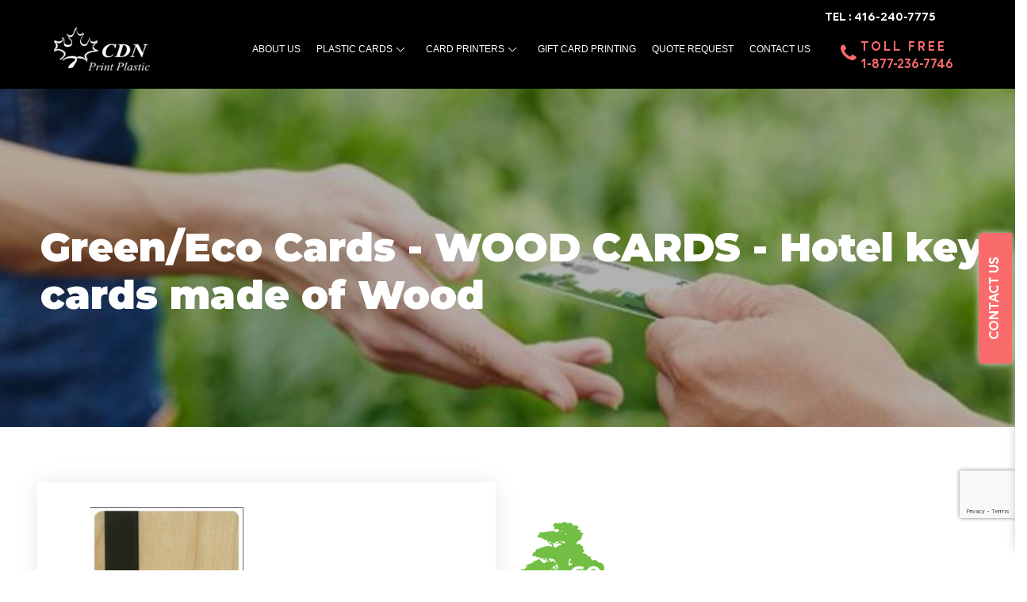

--- FILE ---
content_type: text/html; charset=UTF-8
request_url: https://cdnprintplastic.com/green-eco-cards-3/
body_size: 12920
content:
<!doctype html>
<html lang="en-US">
<head>
	<meta charset="UTF-8">
	<meta name="viewport" content="width=device-width, initial-scale=1">
	<!-- Google Tag Manager -->
<script>(function(w,d,s,l,i){w[l]=w[l]||[];w[l].push({'gtm.start':
new Date().getTime(),event:'gtm.js'});var f=d.getElementsByTagName(s)[0],
j=d.createElement(s),dl=l!='dataLayer'?'&l='+l:'';j.async=true;j.src=
'https://www.googletagmanager.com/gtm.js?id='+i+dl;f.parentNode.insertBefore(j,f);
})(window,document,'script','dataLayer','GTM-55TQNX9Z');</script>
<!-- End Google Tag Manager -->
	
	
	<link rel="profile" href="https://gmpg.org/xfn/11">
 
   <link rel="stylesheet" href="https://maxcdn.bootstrapcdn.com/bootstrap/4.0.0-beta.3/css/bootstrap.min.css">

    <link rel="stylesheet" href="https://cdnjs.cloudflare.com/ajax/libs/animate.css/3.7.0/animate.css">

    <link rel="stylesheet" href="https://maxcdn.bootstrapcdn.com/font-awesome/4.4.0/css/font-awesome.min.css">
    <link rel="stylesheet" href="https://cdnprintplastic.com/wp-content/themes/cdnprintplastic/css/owl.carousel.min.css">
    <link rel="stylesheet" href="https://cdnprintplastic.com/wp-content/themes/cdnprintplastic/css/bootstrap.css">
    <link rel="preconnect" href="https://fonts.googleapis.com">
    <link rel="preconnect" href="https://fonts.gstatic.com" crossorigin>
    <link href="https://fonts.googleapis.com/css2?family=Montserrat:wght@500;600;700;800;900&display=swap"
        rel="stylesheet">
    <link rel="stylesheet" href="https://cdnprintplastic.com/wp-content/themes/cdnprintplastic/css/owl.theme.default.min.css">
    <link rel="stylesheet" href="https://cdnprintplastic.com/wp-content/themes/cdnprintplastic/css/custom.css">
    <link rel="stylesheet" href="https://cdnprintplastic.com/wp-content/themes/cdnprintplastic/css/simplelightbox.min.css">
     

	<meta name='robots' content='index, follow, max-image-preview:large, max-snippet:-1, max-video-preview:-1' />

	<!-- This site is optimized with the Yoast SEO plugin v26.7 - https://yoast.com/wordpress/plugins/seo/ -->
	<title>Green Eco Cards | CDN Print Plastic</title>
	<meta name="description" content="Discover eco-friendly hotel key cards with WOOD CARDS by CDN Print Plastic. Stylish and sustainable wooden cards for an eco-conscious stay." />
	<link rel="canonical" href="https://cdnprintplastic.com/green-eco-cards-3/" />
	<meta property="og:locale" content="en_US" />
	<meta property="og:type" content="article" />
	<meta property="og:title" content="Green Eco Cards | CDN Print Plastic" />
	<meta property="og:description" content="Discover eco-friendly hotel key cards with WOOD CARDS by CDN Print Plastic. Stylish and sustainable wooden cards for an eco-conscious stay." />
	<meta property="og:url" content="https://cdnprintplastic.com/green-eco-cards-3/" />
	<meta property="og:site_name" content="Cdnprintplastic" />
	<meta property="article:publisher" content="https://www.facebook.com/cdnpp/" />
	<meta property="article:modified_time" content="2025-07-28T14:18:54+00:00" />
	<meta property="og:image" content="https://cdnprintplastic.com/wp-content/uploads/2022/10/green-banner.jpg" />
	<meta property="og:image:width" content="1440" />
	<meta property="og:image:height" content="480" />
	<meta property="og:image:type" content="image/jpeg" />
	<meta name="twitter:card" content="summary_large_image" />
	<meta name="twitter:label1" content="Est. reading time" />
	<meta name="twitter:data1" content="1 minute" />
	<script type="application/ld+json" class="yoast-schema-graph">{"@context":"https://schema.org","@graph":[{"@type":"WebPage","@id":"https://cdnprintplastic.com/green-eco-cards-3/","url":"https://cdnprintplastic.com/green-eco-cards-3/","name":"Green Eco Cards | CDN Print Plastic","isPartOf":{"@id":"https://cdnprintplastic.com/#website"},"primaryImageOfPage":{"@id":"https://cdnprintplastic.com/green-eco-cards-3/#primaryimage"},"image":{"@id":"https://cdnprintplastic.com/green-eco-cards-3/#primaryimage"},"thumbnailUrl":"https://cdnprintplastic.com/wp-content/uploads/2022/10/green-banner.jpg","datePublished":"2022-10-14T11:50:10+00:00","dateModified":"2025-07-28T14:18:54+00:00","description":"Discover eco-friendly hotel key cards with WOOD CARDS by CDN Print Plastic. Stylish and sustainable wooden cards for an eco-conscious stay.","breadcrumb":{"@id":"https://cdnprintplastic.com/green-eco-cards-3/#breadcrumb"},"inLanguage":"en-US","potentialAction":[{"@type":"ReadAction","target":["https://cdnprintplastic.com/green-eco-cards-3/"]}]},{"@type":"ImageObject","inLanguage":"en-US","@id":"https://cdnprintplastic.com/green-eco-cards-3/#primaryimage","url":"https://cdnprintplastic.com/wp-content/uploads/2022/10/green-banner.jpg","contentUrl":"https://cdnprintplastic.com/wp-content/uploads/2022/10/green-banner.jpg","width":1440,"height":480},{"@type":"BreadcrumbList","@id":"https://cdnprintplastic.com/green-eco-cards-3/#breadcrumb","itemListElement":[{"@type":"ListItem","position":1,"name":"Home","item":"https://cdnprintplastic.com/"},{"@type":"ListItem","position":2,"name":"Green Eco Cards"}]},{"@type":"WebSite","@id":"https://cdnprintplastic.com/#website","url":"https://cdnprintplastic.com/","name":"CDN Print Plastic","description":"","publisher":{"@id":"https://cdnprintplastic.com/#organization"},"potentialAction":[{"@type":"SearchAction","target":{"@type":"EntryPoint","urlTemplate":"https://cdnprintplastic.com/?s={search_term_string}"},"query-input":{"@type":"PropertyValueSpecification","valueRequired":true,"valueName":"search_term_string"}}],"inLanguage":"en-US"},{"@type":"Organization","@id":"https://cdnprintplastic.com/#organization","name":"CDN Print Plastic","url":"https://cdnprintplastic.com/","logo":{"@type":"ImageObject","inLanguage":"en-US","@id":"https://cdnprintplastic.com/#/schema/logo/image/","url":"https://cdnprintplastic.com/wp-content/uploads/2023/04/CDN-plastic-logo.png","contentUrl":"https://cdnprintplastic.com/wp-content/uploads/2023/04/CDN-plastic-logo.png","width":328,"height":325,"caption":"CDN Print Plastic"},"image":{"@id":"https://cdnprintplastic.com/#/schema/logo/image/"},"sameAs":["https://www.facebook.com/cdnpp/","https://www.youtube.com/@cdnprint"]}]}</script>
	<!-- / Yoast SEO plugin. -->


<link rel="alternate" type="application/rss+xml" title="Cdnprintplastic &raquo; Feed" href="https://cdnprintplastic.com/feed/" />
<link rel="alternate" type="application/rss+xml" title="Cdnprintplastic &raquo; Comments Feed" href="https://cdnprintplastic.com/comments/feed/" />
<link rel="alternate" title="oEmbed (JSON)" type="application/json+oembed" href="https://cdnprintplastic.com/wp-json/oembed/1.0/embed?url=https%3A%2F%2Fcdnprintplastic.com%2Fgreen-eco-cards-3%2F" />
<link rel="alternate" title="oEmbed (XML)" type="text/xml+oembed" href="https://cdnprintplastic.com/wp-json/oembed/1.0/embed?url=https%3A%2F%2Fcdnprintplastic.com%2Fgreen-eco-cards-3%2F&#038;format=xml" />
<style id='wp-img-auto-sizes-contain-inline-css'>
img:is([sizes=auto i],[sizes^="auto," i]){contain-intrinsic-size:3000px 1500px}
/*# sourceURL=wp-img-auto-sizes-contain-inline-css */
</style>
<style id='wp-emoji-styles-inline-css'>

	img.wp-smiley, img.emoji {
		display: inline !important;
		border: none !important;
		box-shadow: none !important;
		height: 1em !important;
		width: 1em !important;
		margin: 0 0.07em !important;
		vertical-align: -0.1em !important;
		background: none !important;
		padding: 0 !important;
	}
/*# sourceURL=wp-emoji-styles-inline-css */
</style>
<style id='wp-block-library-inline-css'>
:root{--wp-block-synced-color:#7a00df;--wp-block-synced-color--rgb:122,0,223;--wp-bound-block-color:var(--wp-block-synced-color);--wp-editor-canvas-background:#ddd;--wp-admin-theme-color:#007cba;--wp-admin-theme-color--rgb:0,124,186;--wp-admin-theme-color-darker-10:#006ba1;--wp-admin-theme-color-darker-10--rgb:0,107,160.5;--wp-admin-theme-color-darker-20:#005a87;--wp-admin-theme-color-darker-20--rgb:0,90,135;--wp-admin-border-width-focus:2px}@media (min-resolution:192dpi){:root{--wp-admin-border-width-focus:1.5px}}.wp-element-button{cursor:pointer}:root .has-very-light-gray-background-color{background-color:#eee}:root .has-very-dark-gray-background-color{background-color:#313131}:root .has-very-light-gray-color{color:#eee}:root .has-very-dark-gray-color{color:#313131}:root .has-vivid-green-cyan-to-vivid-cyan-blue-gradient-background{background:linear-gradient(135deg,#00d084,#0693e3)}:root .has-purple-crush-gradient-background{background:linear-gradient(135deg,#34e2e4,#4721fb 50%,#ab1dfe)}:root .has-hazy-dawn-gradient-background{background:linear-gradient(135deg,#faaca8,#dad0ec)}:root .has-subdued-olive-gradient-background{background:linear-gradient(135deg,#fafae1,#67a671)}:root .has-atomic-cream-gradient-background{background:linear-gradient(135deg,#fdd79a,#004a59)}:root .has-nightshade-gradient-background{background:linear-gradient(135deg,#330968,#31cdcf)}:root .has-midnight-gradient-background{background:linear-gradient(135deg,#020381,#2874fc)}:root{--wp--preset--font-size--normal:16px;--wp--preset--font-size--huge:42px}.has-regular-font-size{font-size:1em}.has-larger-font-size{font-size:2.625em}.has-normal-font-size{font-size:var(--wp--preset--font-size--normal)}.has-huge-font-size{font-size:var(--wp--preset--font-size--huge)}.has-text-align-center{text-align:center}.has-text-align-left{text-align:left}.has-text-align-right{text-align:right}.has-fit-text{white-space:nowrap!important}#end-resizable-editor-section{display:none}.aligncenter{clear:both}.items-justified-left{justify-content:flex-start}.items-justified-center{justify-content:center}.items-justified-right{justify-content:flex-end}.items-justified-space-between{justify-content:space-between}.screen-reader-text{border:0;clip-path:inset(50%);height:1px;margin:-1px;overflow:hidden;padding:0;position:absolute;width:1px;word-wrap:normal!important}.screen-reader-text:focus{background-color:#ddd;clip-path:none;color:#444;display:block;font-size:1em;height:auto;left:5px;line-height:normal;padding:15px 23px 14px;text-decoration:none;top:5px;width:auto;z-index:100000}html :where(.has-border-color){border-style:solid}html :where([style*=border-top-color]){border-top-style:solid}html :where([style*=border-right-color]){border-right-style:solid}html :where([style*=border-bottom-color]){border-bottom-style:solid}html :where([style*=border-left-color]){border-left-style:solid}html :where([style*=border-width]){border-style:solid}html :where([style*=border-top-width]){border-top-style:solid}html :where([style*=border-right-width]){border-right-style:solid}html :where([style*=border-bottom-width]){border-bottom-style:solid}html :where([style*=border-left-width]){border-left-style:solid}html :where(img[class*=wp-image-]){height:auto;max-width:100%}:where(figure){margin:0 0 1em}html :where(.is-position-sticky){--wp-admin--admin-bar--position-offset:var(--wp-admin--admin-bar--height,0px)}@media screen and (max-width:600px){html :where(.is-position-sticky){--wp-admin--admin-bar--position-offset:0px}}

/*# sourceURL=wp-block-library-inline-css */
</style><style id='global-styles-inline-css'>
:root{--wp--preset--aspect-ratio--square: 1;--wp--preset--aspect-ratio--4-3: 4/3;--wp--preset--aspect-ratio--3-4: 3/4;--wp--preset--aspect-ratio--3-2: 3/2;--wp--preset--aspect-ratio--2-3: 2/3;--wp--preset--aspect-ratio--16-9: 16/9;--wp--preset--aspect-ratio--9-16: 9/16;--wp--preset--color--black: #000000;--wp--preset--color--cyan-bluish-gray: #abb8c3;--wp--preset--color--white: #ffffff;--wp--preset--color--pale-pink: #f78da7;--wp--preset--color--vivid-red: #cf2e2e;--wp--preset--color--luminous-vivid-orange: #ff6900;--wp--preset--color--luminous-vivid-amber: #fcb900;--wp--preset--color--light-green-cyan: #7bdcb5;--wp--preset--color--vivid-green-cyan: #00d084;--wp--preset--color--pale-cyan-blue: #8ed1fc;--wp--preset--color--vivid-cyan-blue: #0693e3;--wp--preset--color--vivid-purple: #9b51e0;--wp--preset--gradient--vivid-cyan-blue-to-vivid-purple: linear-gradient(135deg,rgb(6,147,227) 0%,rgb(155,81,224) 100%);--wp--preset--gradient--light-green-cyan-to-vivid-green-cyan: linear-gradient(135deg,rgb(122,220,180) 0%,rgb(0,208,130) 100%);--wp--preset--gradient--luminous-vivid-amber-to-luminous-vivid-orange: linear-gradient(135deg,rgb(252,185,0) 0%,rgb(255,105,0) 100%);--wp--preset--gradient--luminous-vivid-orange-to-vivid-red: linear-gradient(135deg,rgb(255,105,0) 0%,rgb(207,46,46) 100%);--wp--preset--gradient--very-light-gray-to-cyan-bluish-gray: linear-gradient(135deg,rgb(238,238,238) 0%,rgb(169,184,195) 100%);--wp--preset--gradient--cool-to-warm-spectrum: linear-gradient(135deg,rgb(74,234,220) 0%,rgb(151,120,209) 20%,rgb(207,42,186) 40%,rgb(238,44,130) 60%,rgb(251,105,98) 80%,rgb(254,248,76) 100%);--wp--preset--gradient--blush-light-purple: linear-gradient(135deg,rgb(255,206,236) 0%,rgb(152,150,240) 100%);--wp--preset--gradient--blush-bordeaux: linear-gradient(135deg,rgb(254,205,165) 0%,rgb(254,45,45) 50%,rgb(107,0,62) 100%);--wp--preset--gradient--luminous-dusk: linear-gradient(135deg,rgb(255,203,112) 0%,rgb(199,81,192) 50%,rgb(65,88,208) 100%);--wp--preset--gradient--pale-ocean: linear-gradient(135deg,rgb(255,245,203) 0%,rgb(182,227,212) 50%,rgb(51,167,181) 100%);--wp--preset--gradient--electric-grass: linear-gradient(135deg,rgb(202,248,128) 0%,rgb(113,206,126) 100%);--wp--preset--gradient--midnight: linear-gradient(135deg,rgb(2,3,129) 0%,rgb(40,116,252) 100%);--wp--preset--font-size--small: 13px;--wp--preset--font-size--medium: 20px;--wp--preset--font-size--large: 36px;--wp--preset--font-size--x-large: 42px;--wp--preset--spacing--20: 0.44rem;--wp--preset--spacing--30: 0.67rem;--wp--preset--spacing--40: 1rem;--wp--preset--spacing--50: 1.5rem;--wp--preset--spacing--60: 2.25rem;--wp--preset--spacing--70: 3.38rem;--wp--preset--spacing--80: 5.06rem;--wp--preset--shadow--natural: 6px 6px 9px rgba(0, 0, 0, 0.2);--wp--preset--shadow--deep: 12px 12px 50px rgba(0, 0, 0, 0.4);--wp--preset--shadow--sharp: 6px 6px 0px rgba(0, 0, 0, 0.2);--wp--preset--shadow--outlined: 6px 6px 0px -3px rgb(255, 255, 255), 6px 6px rgb(0, 0, 0);--wp--preset--shadow--crisp: 6px 6px 0px rgb(0, 0, 0);}:where(.is-layout-flex){gap: 0.5em;}:where(.is-layout-grid){gap: 0.5em;}body .is-layout-flex{display: flex;}.is-layout-flex{flex-wrap: wrap;align-items: center;}.is-layout-flex > :is(*, div){margin: 0;}body .is-layout-grid{display: grid;}.is-layout-grid > :is(*, div){margin: 0;}:where(.wp-block-columns.is-layout-flex){gap: 2em;}:where(.wp-block-columns.is-layout-grid){gap: 2em;}:where(.wp-block-post-template.is-layout-flex){gap: 1.25em;}:where(.wp-block-post-template.is-layout-grid){gap: 1.25em;}.has-black-color{color: var(--wp--preset--color--black) !important;}.has-cyan-bluish-gray-color{color: var(--wp--preset--color--cyan-bluish-gray) !important;}.has-white-color{color: var(--wp--preset--color--white) !important;}.has-pale-pink-color{color: var(--wp--preset--color--pale-pink) !important;}.has-vivid-red-color{color: var(--wp--preset--color--vivid-red) !important;}.has-luminous-vivid-orange-color{color: var(--wp--preset--color--luminous-vivid-orange) !important;}.has-luminous-vivid-amber-color{color: var(--wp--preset--color--luminous-vivid-amber) !important;}.has-light-green-cyan-color{color: var(--wp--preset--color--light-green-cyan) !important;}.has-vivid-green-cyan-color{color: var(--wp--preset--color--vivid-green-cyan) !important;}.has-pale-cyan-blue-color{color: var(--wp--preset--color--pale-cyan-blue) !important;}.has-vivid-cyan-blue-color{color: var(--wp--preset--color--vivid-cyan-blue) !important;}.has-vivid-purple-color{color: var(--wp--preset--color--vivid-purple) !important;}.has-black-background-color{background-color: var(--wp--preset--color--black) !important;}.has-cyan-bluish-gray-background-color{background-color: var(--wp--preset--color--cyan-bluish-gray) !important;}.has-white-background-color{background-color: var(--wp--preset--color--white) !important;}.has-pale-pink-background-color{background-color: var(--wp--preset--color--pale-pink) !important;}.has-vivid-red-background-color{background-color: var(--wp--preset--color--vivid-red) !important;}.has-luminous-vivid-orange-background-color{background-color: var(--wp--preset--color--luminous-vivid-orange) !important;}.has-luminous-vivid-amber-background-color{background-color: var(--wp--preset--color--luminous-vivid-amber) !important;}.has-light-green-cyan-background-color{background-color: var(--wp--preset--color--light-green-cyan) !important;}.has-vivid-green-cyan-background-color{background-color: var(--wp--preset--color--vivid-green-cyan) !important;}.has-pale-cyan-blue-background-color{background-color: var(--wp--preset--color--pale-cyan-blue) !important;}.has-vivid-cyan-blue-background-color{background-color: var(--wp--preset--color--vivid-cyan-blue) !important;}.has-vivid-purple-background-color{background-color: var(--wp--preset--color--vivid-purple) !important;}.has-black-border-color{border-color: var(--wp--preset--color--black) !important;}.has-cyan-bluish-gray-border-color{border-color: var(--wp--preset--color--cyan-bluish-gray) !important;}.has-white-border-color{border-color: var(--wp--preset--color--white) !important;}.has-pale-pink-border-color{border-color: var(--wp--preset--color--pale-pink) !important;}.has-vivid-red-border-color{border-color: var(--wp--preset--color--vivid-red) !important;}.has-luminous-vivid-orange-border-color{border-color: var(--wp--preset--color--luminous-vivid-orange) !important;}.has-luminous-vivid-amber-border-color{border-color: var(--wp--preset--color--luminous-vivid-amber) !important;}.has-light-green-cyan-border-color{border-color: var(--wp--preset--color--light-green-cyan) !important;}.has-vivid-green-cyan-border-color{border-color: var(--wp--preset--color--vivid-green-cyan) !important;}.has-pale-cyan-blue-border-color{border-color: var(--wp--preset--color--pale-cyan-blue) !important;}.has-vivid-cyan-blue-border-color{border-color: var(--wp--preset--color--vivid-cyan-blue) !important;}.has-vivid-purple-border-color{border-color: var(--wp--preset--color--vivid-purple) !important;}.has-vivid-cyan-blue-to-vivid-purple-gradient-background{background: var(--wp--preset--gradient--vivid-cyan-blue-to-vivid-purple) !important;}.has-light-green-cyan-to-vivid-green-cyan-gradient-background{background: var(--wp--preset--gradient--light-green-cyan-to-vivid-green-cyan) !important;}.has-luminous-vivid-amber-to-luminous-vivid-orange-gradient-background{background: var(--wp--preset--gradient--luminous-vivid-amber-to-luminous-vivid-orange) !important;}.has-luminous-vivid-orange-to-vivid-red-gradient-background{background: var(--wp--preset--gradient--luminous-vivid-orange-to-vivid-red) !important;}.has-very-light-gray-to-cyan-bluish-gray-gradient-background{background: var(--wp--preset--gradient--very-light-gray-to-cyan-bluish-gray) !important;}.has-cool-to-warm-spectrum-gradient-background{background: var(--wp--preset--gradient--cool-to-warm-spectrum) !important;}.has-blush-light-purple-gradient-background{background: var(--wp--preset--gradient--blush-light-purple) !important;}.has-blush-bordeaux-gradient-background{background: var(--wp--preset--gradient--blush-bordeaux) !important;}.has-luminous-dusk-gradient-background{background: var(--wp--preset--gradient--luminous-dusk) !important;}.has-pale-ocean-gradient-background{background: var(--wp--preset--gradient--pale-ocean) !important;}.has-electric-grass-gradient-background{background: var(--wp--preset--gradient--electric-grass) !important;}.has-midnight-gradient-background{background: var(--wp--preset--gradient--midnight) !important;}.has-small-font-size{font-size: var(--wp--preset--font-size--small) !important;}.has-medium-font-size{font-size: var(--wp--preset--font-size--medium) !important;}.has-large-font-size{font-size: var(--wp--preset--font-size--large) !important;}.has-x-large-font-size{font-size: var(--wp--preset--font-size--x-large) !important;}
/*# sourceURL=global-styles-inline-css */
</style>

<style id='classic-theme-styles-inline-css'>
/*! This file is auto-generated */
.wp-block-button__link{color:#fff;background-color:#32373c;border-radius:9999px;box-shadow:none;text-decoration:none;padding:calc(.667em + 2px) calc(1.333em + 2px);font-size:1.125em}.wp-block-file__button{background:#32373c;color:#fff;text-decoration:none}
/*# sourceURL=/wp-includes/css/classic-themes.min.css */
</style>
<link rel='stylesheet' id='sweetalert2-css' href='https://cdnprintplastic.com/wp-content/plugins/cf7-popups//views/assets/css/sweetalert2.min.css?ver=1.2.1' media='all' />
<link rel='stylesheet' id='cf7-popups-frontend-css' href='https://cdnprintplastic.com/wp-content/plugins/cf7-popups//views/assets/css/frontend.css?ver=1.2.1' media='all' />
<link rel='stylesheet' id='contact-form-7-css' href='https://cdnprintplastic.com/wp-content/plugins/contact-form-7/includes/css/styles.css?ver=6.1.4' media='all' />
<link rel='stylesheet' id='mnmwp-frontend-css-css' href='https://cdnprintplastic.com/wp-content/plugins/multilevel-navigation-menu/assets/css/mnmwp-front.css?ver=1.0.1' media='' />
<link rel='stylesheet' id='cdnprintplastic-style-css' href='https://cdnprintplastic.com/wp-content/themes/cdnprintplastic/style.css?ver=1.0.0' media='all' />
<script src="https://cdnprintplastic.com/wp-includes/js/jquery/jquery.min.js?ver=3.7.1" id="jquery-core-js"></script>
<script src="https://cdnprintplastic.com/wp-includes/js/jquery/jquery-migrate.min.js?ver=3.4.1" id="jquery-migrate-js"></script>
<script src="https://cdnprintplastic.com/wp-content/plugins/multilevel-navigation-menu/assets/js/mnmwp-front.js?ver=1.0.1" id="mnmwp-frontend-js-js"></script>
<link rel="https://api.w.org/" href="https://cdnprintplastic.com/wp-json/" /><link rel="alternate" title="JSON" type="application/json" href="https://cdnprintplastic.com/wp-json/wp/v2/pages/725" /><link rel="EditURI" type="application/rsd+xml" title="RSD" href="https://cdnprintplastic.com/xmlrpc.php?rsd" />
<meta name="generator" content="WordPress 6.9" />
<link rel='shortlink' href='https://cdnprintplastic.com/?p=725' />
<link rel="icon" href="https://cdnprintplastic.com/wp-content/uploads/2022/12/cropped-favv-32x32.png" sizes="32x32" />
<link rel="icon" href="https://cdnprintplastic.com/wp-content/uploads/2022/12/cropped-favv-192x192.png" sizes="192x192" />
<link rel="apple-touch-icon" href="https://cdnprintplastic.com/wp-content/uploads/2022/12/cropped-favv-180x180.png" />
<meta name="msapplication-TileImage" content="https://cdnprintplastic.com/wp-content/uploads/2022/12/cropped-favv-270x270.png" />
		<style id="wp-custom-css">
			#jquery-dropmenu a {
    display: block;
    padding: 12px 12px!important;
    line-height: 22px;
    color: #fff;
    font-weight: normal;
    border-radius: 4px 4px 0px 0px;
    text-decoration: none;
    letter-spacing: inherit;
}
span.wpcf7-list-item-label {
    margin-left: 6px;
    margin-right: 15px;
}
input#Send {
    background-color: #fff;
    color: #000;
}
.col-md-6.newss {
    margin-bottom: 10px;
}
input.wpcf7-form-control.wpcf7-captchar {
    width: 46%;
    margin-bottom: 20px;
}

img {
    max-width: 100%;
    border: 0;
    height: auto;
}		</style>
			
<!-- Google tag (gtag.js) -->
<script async src="https://www.googletagmanager.com/gtag/js?id=G-BGV3KV8NVT"></script>
<script>
  window.dataLayer = window.dataLayer || [];
  function gtag(){dataLayer.push(arguments);}
  gtag('js', new Date());

  gtag('config', 'G-BGV3KV8NVT');
</script>

</head>

<body class="wp-singular page-template page-template-page-template page-template-green page-template-page-templategreen-php page page-id-725 wp-custom-logo wp-theme-cdnprintplastic">
	<!-- Google Tag Manager (noscript) -->
<noscript><iframe src="https://www.googletagmanager.com/ns.html?id=GTM-55TQNX9Z"
height="0" width="0" style="display:none;visibility:hidden"></iframe></noscript>
<!-- End Google Tag Manager (noscript) -->

    <header class="position-relative">
        <div class="top-menu-bg">
            <div class="upheadr">
                <div class="container position-relative">
                    <div class="row">
                        <div class="col-md-12">
                            <ul>
                                <li><a href="tel:416-240-7775">TEL : 416-240-7775</a></li>
                            </ul>
                        </div>
                    </div>
                </div>
            </div>
            <div id="menu_area" class="menu-area">
                <div class="container">
                    <div class="row">
                        <div class="col-lg-10 col-md-12">
                            <nav class="navbar navbar-light navbar-expand-lg mainmenu">
                                <a class="navbar-brand" href="https://cdnprintplastic.com">
                                    <img src="https://cdnprintplastic.com/wp-content/uploads/2025/04/logo-7-1.webp" class="logo" alt="logo" width="314" height="144">
                                </a>
                                 <div class="navbar-collapse">
                                <div id="mnmwp-main-menu" class="mnmwp-menu-nav"><ul id="menu-primary" class="mnmwp-menu" tabindex="0"><li id="menu-item-14" class="__mPS2id _mPS2id-h mPS2id-clicked mPS2id-highlight mPS2id-highlight-first mPS2id-highlight-last menu-item menu-item-type-custom menu-item-object-custom menu-item-home menu-item-14"><a href="https://cdnprintplastic.com/#abou-us" data-ps2id-api="true">About us</a></li>
<li id="menu-item-15" class="dropdown menu-item menu-item-type-custom menu-item-object-custom menu-item-has-children menu-item-15"><a href="#" data-ps2id-api="true">Plastic Cards</a>
<ul class="sub-menu">
	<li id="menu-item-224" class="menu-item menu-item-type-post_type menu-item-object-page menu-item-224"><a href="https://cdnprintplastic.com/business-cards/" data-ps2id-api="true">Business Cards Printing</a></li>
	<li id="menu-item-376" class="menu-item menu-item-type-post_type menu-item-object-page menu-item-376"><a href="https://cdnprintplastic.com/hotel-key-cards/" data-ps2id-api="true">Hotel Key Cards Printing</a></li>
	<li id="menu-item-425" class="menu-item menu-item-type-post_type menu-item-object-page menu-item-425"><a href="https://cdnprintplastic.com/key-tags/" data-ps2id-api="true">Key Tags Printing</a></li>
	<li id="menu-item-222" class="menu-item menu-item-type-post_type menu-item-object-page menu-item-222"><a href="https://cdnprintplastic.com/smart-cards/" data-ps2id-api="true">Smart Cards</a></li>
	<li id="menu-item-221" class="menu-item menu-item-type-post_type menu-item-object-page menu-item-221"><a href="https://cdnprintplastic.com/membership-loyalty-cards/" data-ps2id-api="true">Membership Loyalty Cards</a></li>
	<li id="menu-item-220" class="menu-item menu-item-type-post_type menu-item-object-page menu-item-220"><a href="https://cdnprintplastic.com/clear-plastic-cards/" data-ps2id-api="true">Clear Plastic Cards</a></li>
	<li id="menu-item-1384" class="dropdown menu-item menu-item-type-post_type menu-item-object-page menu-item-has-children menu-item-1384"><a href="https://cdnprintplastic.com/gift-cards/" data-ps2id-api="true">Gift Card Printing</a>
	<ul class="sub-menu">
		<li id="menu-item-211" class="menu-item menu-item-type-post_type menu-item-object-page menu-item-211"><a href="https://cdnprintplastic.com/gc-accessories/" data-ps2id-api="true">GC Accessories</a></li>
	</ul>
</li>
	<li id="menu-item-210" class="dropdown menu-item menu-item-type-post_type menu-item-object-page menu-item-has-children menu-item-210"><a href="https://cdnprintplastic.com/id-badges/" data-ps2id-api="true">ID Badge</a>
	<ul class="sub-menu">
		<li id="menu-item-209" class="menu-item menu-item-type-post_type menu-item-object-page menu-item-209"><a href="https://cdnprintplastic.com/id-accessories/" data-ps2id-api="true">Id Accessories</a></li>
	</ul>
</li>
	<li id="menu-item-217" class="menu-item menu-item-type-post_type menu-item-object-page menu-item-217"><a href="https://cdnprintplastic.com/personalization/" data-ps2id-api="true">Personalization</a></li>
	<li id="menu-item-1362" class="menu-item menu-item-type-post_type menu-item-object-page menu-item-1362"><a href="https://cdnprintplastic.com/artwork-specifications/" data-ps2id-api="true">ARTWORK SPECS</a></li>
	<li id="menu-item-216" class="menu-item menu-item-type-post_type menu-item-object-page menu-item-216"><a href="https://cdnprintplastic.com/card-tag-combo/" data-ps2id-api="true">Card/Tag Combo</a></li>
</ul>
</li>
<li id="menu-item-24" class="menu-item menu-item-type-custom menu-item-object-custom menu-item-has-children menu-item-24"><a href="#" data-ps2id-api="true">Card Printers</a>
<ul class="sub-menu">
	<li id="menu-item-446" class="menu-item menu-item-type-custom menu-item-object-custom menu-item-has-children menu-item-446"><a href="#" data-ps2id-api="true">Zebra Card Printers</a>
	<ul class="sub-menu">
		<li id="menu-item-262" class="menu-item menu-item-type-post_type menu-item-object-page menu-item-262"><a href="https://cdnprintplastic.com/printer-comparison/" data-ps2id-api="true">Zebra Card Printer Comparison</a></li>
		<li id="menu-item-1270" class="menu-item menu-item-type-post_type menu-item-object-page menu-item-1270"><a href="https://cdnprintplastic.com/zc100-card-printer/" data-ps2id-api="true">ZC100</a></li>
		<li id="menu-item-1269" class="menu-item menu-item-type-post_type menu-item-object-page menu-item-1269"><a href="https://cdnprintplastic.com/zc300-series-card-printer/" data-ps2id-api="true">Zc300</a></li>
		<li id="menu-item-1357" class="menu-item menu-item-type-post_type menu-item-object-page menu-item-1357"><a href="https://cdnprintplastic.com/zc350-series-card-printer/" data-ps2id-api="true">Zc350</a></li>
		<li id="menu-item-334" class="menu-item menu-item-type-post_type menu-item-object-page menu-item-334"><a href="https://cdnprintplastic.com/zxp-7/" data-ps2id-api="true">ZXP Series 7</a></li>
		<li id="menu-item-1272" class="menu-item menu-item-type-post_type menu-item-object-page menu-item-1272"><a href="https://cdnprintplastic.com/zxp-series-9/" data-ps2id-api="true">ZXP Series 9</a></li>
	</ul>
</li>
	<li id="menu-item-245" class="menu-item menu-item-type-post_type menu-item-object-page menu-item-has-children menu-item-245"><a href="https://cdnprintplastic.com/pointman/" data-ps2id-api="true">Pointman</a>
	<ul class="sub-menu">
		<li id="menu-item-1289" class="menu-item menu-item-type-post_type menu-item-object-page menu-item-1289"><a href="https://cdnprintplastic.com/nuvia-10/" data-ps2id-api="true">Nuvia 10</a></li>
		<li id="menu-item-1297" class="menu-item menu-item-type-post_type menu-item-object-page menu-item-1297"><a href="https://cdnprintplastic.com/nuvia-15/" data-ps2id-api="true">Nuvia 15</a></li>
		<li id="menu-item-1311" class="menu-item menu-item-type-post_type menu-item-object-page menu-item-1311"><a href="https://cdnprintplastic.com/nuvia-25-2/" data-ps2id-api="true">Nuvia 25</a></li>
	</ul>
</li>
	<li id="menu-item-243" class="menu-item menu-item-type-post_type menu-item-object-page menu-item-243"><a href="https://cdnprintplastic.com/fargohdp-5000-high-definition-card-printer/" data-ps2id-api="true">FARGO</a></li>
</ul>
</li>
<li id="menu-item-375" class="menu-item menu-item-type-post_type menu-item-object-page menu-item-375"><a href="https://cdnprintplastic.com/gift-cards/" data-ps2id-api="true">Gift Card Printing</a></li>
<li id="menu-item-358" class="menu-item menu-item-type-post_type menu-item-object-page menu-item-358"><a href="https://cdnprintplastic.com/quote-request/" data-ps2id-api="true">Quote Request</a></li>
<li id="menu-item-352" class="menu-item menu-item-type-post_type menu-item-object-page menu-item-352"><a href="https://cdnprintplastic.com/contact-us/" data-ps2id-api="true">Contact Us</a></li>
</ul></div>				<script type="text/javascript">
					(function($) {
						function mnmwp_window_resize() {
					        if ($(window).width() < 992) {
					        	$('html').addClass('is_mobile');
					        }
					        else {
					        	$('html').removeClass('is_mobile');
					        }
					    }
					    $(document).ready( function() {
					        $(window).resize(mnmwp_window_resize);
					        mnmwp_window_resize();
					    });
					})(jQuery);   
				</script>

				<style>
					/*--- For Desktop ---*/
					/*-- First Level --*/
					#mnmwp-main-menu {background: #333333; width:100%; padding:0 100px;} /* V: 2.0.0 */
					#mnmwp-main-menu > ul > li{background: #333333;}
					#mnmwp-main-menu > ul > li:hover{background: #f96b6a;}
					#mnmwp-main-menu ul li a {color: #ffffff;}
					#mnmwp-main-menu ul li a:hover {color: #ffffff;}
					#mnmwp-main-menu > ul > li.current-menu-item, #mnmwp-main-menu > ul > li.current-menu-ancestor {background: #f96b6a;}
					#mnmwp-main-menu > ul > li.current-menu-item > a, #mnmwp-main-menu > ul > li.current-menu-ancestor > a {color: #ffffff;}
					/*-- Icon Color --*/
					#mnmwp-main-menu ul li.has-sub > a:after, #mnmwp-main-menu ul li.has-sub > a:before {background: #ffffff;}
					#mnmwp-main-menu ul li.has-sub:hover > a:after, #mnmwp-main-menu ul li.has-sub:hover > a:before {background: #ffffff;}
					#mnmwp-main-menu ul li.current-menu-item.has-sub > a:after, 
					#mnmwp-main-menu ul li.current-menu-item.has-sub > a:before, 
					#mnmwp-main-menu ul li.current-menu-item.has-sub:hover > a:after, 
					#mnmwp-main-menu ul li.current-menu-item.has-sub:hover > a:before, 
					#mnmwp-main-menu ul li.current-menu-ancestor.has-sub > a:after, 
					#mnmwp-main-menu ul li.current-menu-ancestor.has-sub > a:before
					{background: #ffffff;}
					/*-- Second Level --*/
					#mnmwp-main-menu ul ul li a{background: #333333;color: #ffffff;}
					#mnmwp-main-menu ul ul > li:hover > a {background: #333333;color: #ffffff;}
					#mnmwp-main-menu ul ul li.current-menu-item > a, #mnmwp-main-menu ul li.current-menu-ancestor ul li.current-menu-ancestor > a{background: #333333;color: #ffffff;}
					/*-- Icon Color --*/
					#mnmwp-main-menu ul ul li.has-sub > a:after, #mnmwp-main-menu ul ul li.has-sub > a:before {background: #ffffff;}
					#mnmwp-main-menu ul ul li.has-sub:hover > a:after, 
					#mnmwp-main-menu ul ul li.has-sub:hover > a:before {background: #ffffff;}
					#mnmwp-main-menu ul li.current-menu-ancestor.has-sub ul li.current-menu-ancestor.has-sub > a:after, 
					#mnmwp-main-menu ul li.current-menu-ancestor.has-sub ul li.current-menu-ancestor.has-sub > a:before, 
					#mnmwp-main-menu ul li.current-menu-ancestor.has-sub ul li.current-menu-ancestor.has-sub:hover > a:after, 
					#mnmwp-main-menu ul li.current-menu-ancestor.has-sub ul li.current-menu-ancestor.has-sub:hover > a:before
					{background: #ffffff;}
					/*-- Rest All Level --*/
					#mnmwp-main-menu ul ul ul li a{background: #000000;color: #ffffff;}
					#mnmwp-main-menu ul ul ul li:hover > a {background: #000000;color: #ffffff;}
					#mnmwp-main-menu ul ul ul li.current-menu-item > a, #mnmwp-main-menu ul li.current-menu-ancestor ul li.current-menu-ancestor ul li.current-menu-ancestor.has-sub > a,
					#mnmwp-main-menu ul ul ul li.current-menu-item > a, #mnmwp-main-menu ul li.current-menu-ancestor ul li.current-menu-ancestor ul li.current-menu-item.has-sub > a
					{background: #000000;color: #ffffff;}
					#mnmwp-main-menu ul ul ul li.current-menu-item > a, #mnmwp-main-menu ul li.current-menu-ancestor ul li.current-menu-ancestor ul li.current-menu-ancestor ul li.current-menu-ancestor.has-sub > a,
					#mnmwp-main-menu ul ul ul li.current-menu-item > a, #mnmwp-main-menu ul li.current-menu-ancestor ul li.current-menu-ancestor ul li.current-menu-ancestor ul li.current-menu-item.has-sub > a
					{background: #000000;color: #ffffff;}
					#mnmwp-main-menu ul ul ul li.current-menu-item > a, #mnmwp-main-menu ul li.current-menu-ancestor ul li.current-menu-ancestor ul li.current-menu-ancestor ul li.current-menu-ancestor ul li.current-menu-item.has-sub > a
					{background: #000000;color: #ffffff;}
					/*-- Icon Color --*/
					#mnmwp-main-menu ul ul ul li.has-sub > a:after, #mnmwp-main-menu ul ul ul li.has-sub > a:before {background: #ffffff;}
					#mnmwp-main-menu ul ul ul li.has-sub:hover > a:after, #mnmwp-main-menu ul ul ul li.has-sub:hover > a:before {background: #ffffff;}
					#mnmwp-main-menu ul li.current-menu-ancestor.has-sub ul li.current-menu-ancestor.has-sub ul li.current-menu-ancestor.has-sub a:after, 
					#mnmwp-main-menu ul li.current-menu-ancestor.has-sub ul li.current-menu-ancestor.has-sub ul li.current-menu-ancestor.has-sub a:before, 
					#mnmwp-main-menu ul li.current-menu-ancestor.has-sub ul li.current-menu-ancestor.has-sub ul li.current-menu-ancestor.has-sub:hover a:after, 
					#mnmwp-main-menu ul li.current-menu-ancestor.has-sub ul li.current-menu-ancestor.has-sub ul li.current-menu-ancestor.has-sub:hover a:before
					{background: #ffffff;}
					#mnmwp-main-menu ul li.current-menu-ancestor.has-sub ul li.current-menu-ancestor.has-sub ul li.current-menu-ancestor.has-sub ul li.has-sub > a:after, 
					#mnmwp-main-menu ul li.current-menu-ancestor.has-sub ul li.current-menu-ancestor.has-sub ul li.current-menu-ancestor.has-sub ul li.has-sub > a:before 
					{background: #ffffff;}
					#mnmwp-main-menu ul li.current-menu-ancestor.has-sub ul li.current-menu-ancestor.has-sub ul li.current-menu-ancestor.has-sub ul li.current-menu-ancestor.has-sub > a:after, 
					#mnmwp-main-menu ul li.current-menu-ancestor.has-sub ul li.current-menu-ancestor.has-sub ul li.current-menu-ancestor.has-sub ul li.current-menu-ancestor.has-sub > a:before 
					{background: #ffffff;}
					#mnmwp-main-menu ul li.current-menu-ancestor.has-sub ul li.current-menu-ancestor.has-sub ul li.current-menu-ancestor.has-sub ul li.current-menu-ancestor.has-sub:hover > a:after, 
					#mnmwp-main-menu ul li.current-menu-ancestor.has-sub ul li.current-menu-ancestor.has-sub ul li.current-menu-ancestor.has-sub ul li.current-menu-ancestor.has-sub:hover > a:before 
					{background: #ffffff;}
					#mnmwp-main-menu ul li.current-menu-ancestor.has-sub ul li.current-menu-ancestor.has-sub ul li.current-menu-ancestor.has-sub ul li.has-sub:hover > a:after, 
					#mnmwp-main-menu ul li.current-menu-ancestor.has-sub ul li.current-menu-ancestor.has-sub ul li.current-menu-ancestor.has-sub ul li.has-sub:hover > a:before
					{background: #ffffff;}
					#mnmwp-main-menu > ul > li.current-menu-ancestor.has-sub ul > li.current-menu-ancestor.has-sub ul > li.current-menu-item.has-sub > a:after, 
					#mnmwp-main-menu > ul > li.current-menu-ancestor.has-sub ul > li.current-menu-ancestor.has-sub ul > li.current-menu-item.has-sub > a:before 
					{background: #ffffff;}
					#mnmwp-main-menu ul li.current-menu-ancestor.has-sub ul li.current-menu-ancestor.has-sub ul li.current-menu-ancestor.has-sub ul li.current-menu-item.has-sub > a:after, 
					#mnmwp-main-menu ul li.current-menu-ancestor.has-sub ul li.current-menu-ancestor.has-sub ul li.current-menu-ancestor.has-sub ul li.current-menu-item.has-sub > a:before 
					{background: #ffffff;}
					#mnmwp-main-menu ul li.current-menu-ancestor.has-sub ul li.current-menu-ancestor.has-sub ul li.current-menu-ancestor.has-sub ul li.current-menu-item.has-sub:hover > a:after, 
					#mnmwp-main-menu ul li.current-menu-ancestor.has-sub ul li.current-menu-ancestor.has-sub ul li.current-menu-ancestor.has-sub ul li.current-menu-item.has-sub:hover > a:before
					{background: #ffffff;}
					/*--- For Mobile ---*/
					/*-- First Level --*/
					.is_mobile #mnmwp-main-menu #mnm-menu-button .btn.menu-btn span, 
					.is_mobile #mnmwp-main-menu ul li .mnm-submenu-button:before, 
					.is_mobile #mnmwp-main-menu ul li .mnm-submenu-button:after{background: #ffffff;}
					.is_mobile #mnmwp-main-menu > ul > li:hover {background: none;}
					.is_mobile #mnmwp-main-menu ul li:hover > a{background: #f96b6a;color: #ffffff;}
					.is_mobile #mnmwp-main-menu ul li.current-menu-ancestor:hover > a, 
					.is_mobile #mnmwp-main-menu ul li.current-menu-item:hover > a {background: #f96b6a;color: #ffffff;}
					/*-- Second Level --*/
					.is_mobile #mnmwp-main-menu ul ul li:hover > a{background: #333333;color: #ffffff;}
					.is_mobile #mnmwp-main-menu ul ul li.current-menu-ancestor:hover > a, 
					.is_mobile #mnmwp-main-menu ul ul li.current-menu-item:hover > a{background: #333333;color: #ffffff;}
					/*-- Rest All Level --*/
					.is_mobile #mnmwp-main-menu ul ul ul li:hover > a{background: #000000;color: #ffffff;}
					.is_mobile #mnmwp-main-menu ul ul ul li.current-menu-ancestor:hover > a,
					.is_mobile #mnmwp-main-menu ul ul ul li.current-menu-item:hover > a
					{background: #000000;color: #ffffff;}
					/*-- Icon CSS --*/
					.is_mobile #mnmwp-main-menu ul > li.has-sub > .mnm-submenu-button.mnm-submenu-opened:before, 
					.is_mobile #mnmwp-main-menu ul > li.has-sub > .mnm-submenu-button.mnm-submenu-opened:after,
					.is_mobile #mnmwp-main-menu ul > li.has-sub > .mnm-submenu-opened.mnm-submenu-opened:before,
					.is_mobile #mnmwp-main-menu ul > li.has-sub:hover > .mnm-submenu-opened:after{background:#ffffff;}
					.is_mobile #mnmwp-main-menu ul ul li .mnm-submenu-button:before, 
					.is_mobile #mnmwp-main-menu ul ul li .mnm-submenu-button:after{background: #ffffff;}
					.is_mobile #mnmwp-main-menu ul ul > li.has-sub > .mnm-submenu-opened.mnm-submenu-opened:before,
					.is_mobile #mnmwp-main-menu ul ul > li.has-sub > .mnm-submenu-opened.mnm-submenu-opened:after {background: #ffffff;}
					.is_mobile #mnmwp-main-menu ul ul ul li .mnm-submenu-button:before, 
					.is_mobile #mnmwp-main-menu ul ul ul li .mnm-submenu-button:after{background: #ffffff;}
					.is_mobile #mnmwp-main-menu ul ul ul > li.has-sub > .mnm-submenu-opened.mnm-submenu-opened:before,
					.is_mobile #mnmwp-main-menu ul ul ul > li.has-sub > .mnm-submenu-opened.mnm-submenu-opened:after {background: #ffffff;}
					/*- First Level Icon -*/
					.is_mobile #mnmwp-main-menu ul li.current-menu-item.has-sub > .mnm-submenu-button:after, 
					.is_mobile #mnmwp-main-menu ul li.current-menu-item.has-sub > .mnm-submenu-button:before, 
					.is_mobile #mnmwp-main-menu ul li.current-menu-item.has-sub > .mnm-submenu-button.mnm-submenu-opened:after, 
					.is_mobile #mnmwp-main-menu ul li.current-menu-item.has-sub > .mnm-submenu-button.mnm-submenu-opened:before, 
					.is_mobile #mnmwp-main-menu ul li.current-menu-ancestor.has-sub > .mnm-submenu-button:after, 
					.is_mobile #mnmwp-main-menu ul li.current-menu-ancestor.has-sub > .mnm-submenu-button:before
					{background: #ffffff;}
					/*- Second Level Icon -*/
					.is_mobile #mnmwp-main-menu ul li.current-menu-ancestor.has-sub ul li.current-menu-ancestor.has-sub > .mnm-submenu-button:after, 
					.is_mobile #mnmwp-main-menu ul li.current-menu-ancestor.has-sub ul li.current-menu-ancestor.has-sub > .mnm-submenu-button:before, 
					.is_mobile #mnmwp-main-menu ul li.current-menu-ancestor.has-sub ul li.current-menu-ancestor.has-sub > .mnm-submenu-button.mnm-submenu-opened:after, 
					.is_mobile #mnmwp-main-menu ul li.current-menu-ancestor.has-sub ul li.current-menu-ancestor.has-sub > .mnm-submenu-button.mnm-submenu-opened:before
					{background: #ffffff;}
					/*- Rest Level Icon -*/
					.is_mobile #mnmwp-main-menu ul li.current-menu-ancestor.has-sub ul li.current-menu-ancestor.has-sub ul li.current-menu-ancestor.has-sub .mnm-submenu-button:after, 
					.is_mobile #mnmwp-main-menu ul li.current-menu-ancestor.has-sub ul li.current-menu-ancestor.has-sub ul li.current-menu-ancestor.has-sub .mnm-submenu-button:before
					{background: #ffffff;}
					.is_mobile #mnmwp-main-menu ul li.current-menu-ancestor.has-sub ul li.current-menu-ancestor.has-sub ul li.current-menu-ancestor.has-sub > .mnm-submenu-button.mnm-submenu-opened:after, 
					.is_mobile #mnmwp-main-menu ul li.current-menu-ancestor.has-sub ul li.current-menu-ancestor.has-sub ul li.current-menu-ancestor.has-sub > .mnm-submenu-button.mnm-submenu-opened:before
					{background: #ffffff;}
					.is_mobile #mnmwp-main-menu ul li.current-menu-ancestor.has-sub ul li.current-menu-ancestor.has-sub ul li.current-menu-ancestor.has-sub ul li.has-sub > .mnm-submenu-button:after, 
					.is_mobile #mnmwp-main-menu ul li.current-menu-ancestor.has-sub ul li.current-menu-ancestor.has-sub ul li.current-menu-ancestor.has-sub ul li.has-sub > .mnm-submenu-button:before 
					{background: #ffffff;}
					.is_mobile #mnmwp-main-menu ul li.current-menu-ancestor.has-sub ul li.current-menu-ancestor.has-sub ul li.current-menu-ancestor.has-sub ul li.current-menu-ancestor.has-sub > .mnm-submenu-button:after, 
					.is_mobile #mnmwp-main-menu ul li.current-menu-ancestor.has-sub ul li.current-menu-ancestor.has-sub ul li.current-menu-ancestor.has-sub ul li.current-menu-ancestor.has-sub > .mnm-submenu-button:before 
					{background: #ffffff;}
					.is_mobile #mnmwp-main-menu ul li.current-menu-ancestor.has-sub ul li.current-menu-ancestor.has-sub ul li.current-menu-ancestor.has-sub ul li.current-menu-ancestor.has-sub > .mnm-submenu-button.mnm-submenu-opened:after, 
					.is_mobile #mnmwp-main-menu ul li.current-menu-ancestor.has-sub ul li.current-menu-ancestor.has-sub ul li.current-menu-ancestor.has-sub ul li.current-menu-ancestor.has-sub > .mnm-submenu-button.mnm-submenu-opened:before 
					{background: #ffffff;}
					.is_mobile #mnmwp-main-menu ul li.current-menu-ancestor.has-sub ul li.current-menu-ancestor.has-sub ul li.current-menu-ancestor.has-sub ul li.has-sub > .mnm-submenu-button.mnm-submenu-opened:after, 
					.is_mobile #mnmwp-main-menu ul li.current-menu-ancestor.has-sub ul li.current-menu-ancestor.has-sub ul li.current-menu-ancestor.has-sub ul li.has-sub > .mnm-submenu-button.mnm-submenu-opened:before
					{background: #ffffff;}
					.is_mobile #mnmwp-main-menu > ul > li.current-menu-ancestor.has-sub ul > li.current-menu-ancestor.has-sub ul > li.current-menu-item.has-sub > .mnm-submenu-button:after, 
					.is_mobile #mnmwp-main-menu > ul > li.current-menu-ancestor.has-sub ul > li.current-menu-ancestor.has-sub ul > li.current-menu-item.has-sub > .mnm-submenu-button:before 
					{background: #ffffff;}
					.is_mobile #mnmwp-main-menu ul li.current-menu-ancestor.has-sub ul li.current-menu-ancestor.has-sub ul li.current-menu-ancestor.has-sub ul li.current-menu-item.has-sub > .mnm-submenu-button:after, 
					.is_mobile #mnmwp-main-menu ul li.current-menu-ancestor.has-sub ul li.current-menu-ancestor.has-sub ul li.current-menu-ancestor.has-sub ul li.current-menu-item.has-sub > .mnm-submenu-button:before 
					{background: #ffffff;}
					.is_mobile #mnmwp-main-menu ul li.current-menu-ancestor.has-sub ul li.current-menu-ancestor.has-sub ul li.current-menu-ancestor.has-sub ul li.current-menu-item.has-sub > .mnm-submenu-button.mnm-submenu-opened:after, 
					.is_mobile #mnmwp-main-menu ul li.current-menu-ancestor.has-sub ul li.current-menu-ancestor.has-sub ul li.current-menu-ancestor.has-sub ul li.current-menu-item.has-sub > .mnm-submenu-button.mnm-submenu-opened:before
					{background: #ffffff;}
					.is_mobile #mnmwp-main-menu #mnm-menu-button button.btn.menu-btn span{background: #333333;}
				</style>
				 
                                    
                                     <!--  -->
                                    
                                    
                                    
                                    
                                   
                                </div>
                            </nav>
                        </div>
                        <div class="col-lg-2 col-md-12">
                            <div class="headphn">
                                <ul class="d-flex align-items-center">
<li><a href=""><i class="fa fa-phone" aria-hidden="true"></i></a></li>
<ul>
<li class="hednum"><a href="">Toll Free </a></li>
<li><a href="tel:1-877-236-7746">1-877-236-7746</a></li>
</ul>
 </ul>
                              
                            </div>
                        </div>
                    </div>
                </div>
            </div>
        </div>



    </header>

    <section class="sideco-btn">
        <div class="mainformenquiry">
            <div class="formoverlay"></div>
            <div class="enq-form">
                <div class="formrotate">
                    <p class="title">CONTACT US</p>
                    <p class="subtitle">Close</p>
                </div>
                <p class="messageenqform"> Contact Form </p>
               
<div class="wpcf7 no-js" id="wpcf7-f155-o1" lang="en-US" dir="ltr" data-wpcf7-id="155">
<div class="screen-reader-response"><p role="status" aria-live="polite" aria-atomic="true"></p> <ul></ul></div>
<form action="/green-eco-cards-3/#wpcf7-f155-o1" method="post" class="wpcf7-form init" aria-label="Contact form" novalidate="novalidate" data-status="init">
<fieldset class="hidden-fields-container"><input type="hidden" name="_wpcf7" value="155" /><input type="hidden" name="_wpcf7_version" value="6.1.4" /><input type="hidden" name="_wpcf7_locale" value="en_US" /><input type="hidden" name="_wpcf7_unit_tag" value="wpcf7-f155-o1" /><input type="hidden" name="_wpcf7_container_post" value="0" /><input type="hidden" name="_wpcf7_posted_data_hash" value="" /><input type="hidden" name="_wpcf7_recaptcha_response" value="" />
</fieldset>
<div class="group">
	<p><span class="wpcf7-form-control-wrap" data-name="your-name"><input size="40" maxlength="400" class="wpcf7-form-control wpcf7-text wpcf7-validates-as-required" aria-required="true" aria-invalid="false" placeholder="Name" value="" type="text" name="your-name" /></span>
	</p>
</div>
<div class="group">
	<p><span class="wpcf7-form-control-wrap" data-name="your-email"><input size="40" maxlength="400" class="wpcf7-form-control wpcf7-email wpcf7-validates-as-required wpcf7-text wpcf7-validates-as-email" aria-required="true" aria-invalid="false" placeholder="Email" value="" type="email" name="your-email" /></span>
	</p>
</div>
<div class="group">
	<p><span class="wpcf7-form-control-wrap" data-name="tel-394"><input size="40" maxlength="400" class="wpcf7-form-control wpcf7-tel wpcf7-text wpcf7-validates-as-tel" aria-invalid="false" placeholder="Phone" value="" type="tel" name="tel-394" /></span>
	</p>
</div>
<div class="group">
	<p><span class="wpcf7-form-control-wrap" data-name="your-message"><textarea cols="40" rows="2" maxlength="2000" class="wpcf7-form-control wpcf7-textarea" aria-invalid="false" placeholder="Your Message" name="your-message"></textarea></span>
	</p>
</div>
<p><button>Submit</button>
</p><div class="wpcf7-response-output" aria-hidden="true"></div>
</form>
</div>
            </div>
        </div>
    </section>

<!----------------------- Start banner ------------------------------>


<section class="innr-banner position-relative">
        <div class="row">
            <div class="col-md-12">
                <div class="indesktop">
					
	    <img src="https://cdnprintplastic.com/wp-content/uploads/2022/10/green-banner.jpg" class="w-100" alt="Green/Eco Cards">
					
<h1 class="banner-inrcontt">Green/Eco Cards -  WOOD CARDS - Hotel key cards made of Wood</h1>
  </div>
   </div>
  </div>
</section>


  
    <section class="incard">
        <div class="container">
            <div class="row align-items-center">
                <div class="col-md-6">
                    <div class="incard-box">
						                         <img src="https://cdnprintplastic.com/wp-content/uploads/2022/10/green-img.jpg" class="w-100" alt="">
                    </div>
                </div>
                <div class="col-md-6">
                    <div class="incard-box incard-box-new">
                        <img src="https://cdnprintplastic.com/wp-content/uploads/2022/10/green-logo.png">
                        <p>CDN Print Plastic is leading the way with &#8220;greener&#8221; environmentally friendly cards. Look at some of our new initiatives.</p>
<p>CR-80 Size WOOD CARDS &#8211; cards made of a wood base. Magnetic stripes can be added: Hico &#8211; Loco, bar codes or personalized.</p>
                    </div>
                </div>
              
            </div>
        </div>
    </section>

    <section class="incard1 incard1-new">
        <div class="container">
            <div class="row align-items-center">
              
                <div class="col-md-6">
                    <div class="incard-box">
                        <h3 class="cardtitl1 cardtitl13 wow fadeInDown">CDN Print Plastic</h3>
                        <p>is pleased to introduce our environmentally friendly BIO CARD. This card is fully biodegradable. When this card is discarded, it will biodegrade over a relatively short period and thus is friendly to the environment. We believe that our BIO CARD is the most biodegradable CR80 plastic card available today.</p>
<p><strong>FASTER BREAKDOWN –</strong> The discarded BIO CARD will break down faster than other “green” cards. It is estimated that the BIO CARD will fully biodegrade within a period of 6 months to five years. The BIO CARD will break down in landfills, composts (commercial or home), rivers, waterways, and the oceans.</p>
<p><strong>DURABLE –</strong> The BIO CARD has same durable performance characteristics of the standard PVC plastic cards. The BIO CARD is more durable that other “green” CR80 cards on the market.</p>
<p><strong>TESTED &#8212;</strong> Testing from two separate sources has confirmed the ability of this card to biodegrade.</p>
<p><strong>PREMIUM PRICING –</strong> The BIO CARD does have premium pricing as compared to standard PVC plastic cards and can lead to longer lead times.</p>
<p><strong>PATENT PENDING &#8212;</strong> A patent is pending for this new card.</p>
                    </div>
                </div>
                <div class="col-md-6">
                    <div class="incard-box">
						                         <img src="https://cdnprintplastic.com/wp-content/uploads/2022/10/green-img2.jpg" class="w-100" alt="">
                    </div>
                </div>

                
           
            </div>
        </div>
    </section>
    <section class="incard">
        <div class="container">
            <h4 class="cardtitl134">Green/Eco Cards - RECYLCED PVC / BIO - PVC </h4>
            <div class="row align-items-center">
                <div class="col-md-7">
					                     <a href="#">
                            <img src="https://cdnprintplastic.com/wp-content/uploads/2022/10/green-img3.jpg" alt="">
                    </a>
                </div>
                <div class="col-md-5">
					                     <a href="#">
                            <img src="https://cdnprintplastic.com/wp-content/uploads/2022/10/green-img4.jpg" alt="">
                    </a>
                </div>          
            </div>
        </div>
    </section>




   

	<section class="seller">
        <div class="container">
            <div class="row">
                <div class="col-md-12">
                    <h4 class="printrtitl text-dark">Reseller for These Popular Brands</h4>
                    <div class="banner-cont owl-carousel" id="offerSlider1">

   	<a href="" class="slider-spon">
                            <img src="https://cdnprintplastic.com/wp-content/uploads/2022/09/reseller2.png" alt="">
                        </a>
						 <a href="" class="slider-spon">
                            <img src="https://cdnprintplastic.com/wp-content/uploads/2022/09/reseller3.png" alt="">
                        </a>
						 <a href="" class="slider-spon">
                            <img src="https://cdnprintplastic.com/wp-content/uploads/2022/09/reseller4.png" alt="">
                        </a>
						 <a href="" class="slider-spon">
                            <img src="https://cdnprintplastic.com/wp-content/uploads/2022/09/reseller5.png" alt="">
                        </a>
						 <a href="" class="slider-spon">
                            <img src="https://cdnprintplastic.com/wp-content/uploads/2022/09/reseller1.png" alt="">
                        </a>
						 <a href="" class="slider-spon">
                            <img src="https://cdnprintplastic.com/wp-content/uploads/2022/09/reseller2.png" alt="">
                        </a>
						 <a href="" class="slider-spon">
                            <img src="https://cdnprintplastic.com/wp-content/uploads/2022/09/reseller3.png" alt="">
                        </a>
						 <a href="" class="slider-spon">
                            <img src="https://cdnprintplastic.com/wp-content/uploads/2022/09/reseller4.png" alt="">
                        </a>
						 <a href="" class="slider-spon">
                            <img src="https://cdnprintplastic.com/wp-content/uploads/2022/09/reseller5.png" alt="">
                        </a>
						 <a href="" class="slider-spon">
                            <img src="https://cdnprintplastic.com/wp-content/uploads/2022/09/reseller1.png" alt="">
                        </a>
						  </div>

                </div>
            </div>
        </div>
    </section>
	

     <footer>
        <div class="container">
            <div class="row">
                <div class="col-lg-3 col-md-6">
                    <div class="footer-box">
                        <h6 class="footrheading">Quick Contact</h6>
                        <address>
                           
                        </address>
                        <ul>
                            <li><a href="tel:1.416.240.7775">Phone : 1.416.240.7775</a> </li>
                            <li><a href="tel: 1-877-236-7746">Toll Free : 1-877-236-7746</a> </li>
                            <li><a href="mailto:sales@cdnprintplastic.com">Email : sales@cdnprintplastic.com</a></li>
                        </ul>
                    </div>
                </div>
                <div class="col-lg-3 col-md-6">
                    <div class="footer-box pl-4">
                        <h6 class="footrheading">Quick Links</h6>
                        
						   <ul id="menu-quick-links" class=""><li id="menu-item-1170" class="menu-item menu-item-type-post_type menu-item-object-page menu-item-home menu-item-1170"><a href="https://cdnprintplastic.com/" data-ps2id-api="true">Home</a></li>
<li id="menu-item-165" class="menu-item menu-item-type-custom menu-item-object-custom menu-item-165"><a href="#" data-ps2id-api="true">About Us</a></li>
<li id="menu-item-1174" class="menu-item menu-item-type-post_type menu-item-object-page menu-item-1174"><a href="https://cdnprintplastic.com/gift-cards/" data-ps2id-api="true">Gift Card Printing</a></li>
<li id="menu-item-167" class="menu-item menu-item-type-custom menu-item-object-custom menu-item-167"><a href="#" data-ps2id-api="true">Card News</a></li>
<li id="menu-item-1175" class="menu-item menu-item-type-post_type menu-item-object-page menu-item-1175"><a href="https://cdnprintplastic.com/contact-us/" data-ps2id-api="true">Contact Us</a></li>
<li id="menu-item-1171" class="menu-item menu-item-type-post_type menu-item-object-page menu-item-1171"><a href="https://cdnprintplastic.com/get-a-quote/" data-ps2id-api="true">Get a Quote</a></li>
</ul>
                    </div>
                </div>

                <div class="col-lg-3 col-md-6">
                    <div class="footer-box">
                        <h6 class="footrheading">Gallery</h6>
                      
						   <ul id="menu-gallery-services" class=""><li id="menu-item-170" class="menu-item menu-item-type-custom menu-item-object-custom menu-item-170"><a href="#" data-ps2id-api="true">Golf Club</a></li>
<li id="menu-item-171" class="menu-item menu-item-type-custom menu-item-object-custom menu-item-171"><a href="#" data-ps2id-api="true">Automotive</a></li>
<li id="menu-item-172" class="menu-item menu-item-type-custom menu-item-object-custom menu-item-172"><a href="#" data-ps2id-api="true">Restaurants &#8211; Hotels</a></li>
<li id="menu-item-173" class="menu-item menu-item-type-custom menu-item-object-custom menu-item-173"><a href="#" data-ps2id-api="true">Associations</a></li>
<li id="menu-item-174" class="menu-item menu-item-type-custom menu-item-object-custom menu-item-174"><a href="#" data-ps2id-api="true">Certification Cards</a></li>
</ul>
                    </div>
                </div>

                <div class="col-lg-3 col-md-6">
                    <div class="footer-box">
                        <h6 class="footrheading">Follow us on</h6>
                        <!-- <ul class="social-icon">
                            <li><a href=""> <i class="bi bi-facebook"></i> Facebook</a></li>
                            <li><a href=""> <i class="bi bi-twitter"></i> Twitter</a></li>
                            <li><a href=""> <i class="bi bi-instagram"></i> Instagram</a></li>
                            <li><a href=""> <i class="bi bi-linkedin"></i> Linkedin</a></li>
                        </ul> -->
                        <div class="social-link">
                            <ul class="d-flex">
<li><a href="https://www.facebook.com/cdnpp/" target="_blank"><i class="fa fa-facebook" aria-hidden="true"></i></a></li>
<li><a href=""><i class="fa fa-instagram" aria-hidden="true"></i></a></li>
<li><a href="https://www.youtube.com/@cdnprint" target="_blank"><i class="fa fa-youtube-play" aria-hidden="true"></i></a></li>
</ul>                        </div>
                        <div class="Newsletter">
                            <h6 class="hexnews">Newsletter</h6>
                           
<div class="wpcf7 no-js" id="wpcf7-f118-o2" lang="en-US" dir="ltr" data-wpcf7-id="118">
<div class="screen-reader-response"><p role="status" aria-live="polite" aria-atomic="true"></p> <ul></ul></div>
<form action="/green-eco-cards-3/#wpcf7-f118-o2" method="post" class="wpcf7-form init" aria-label="Contact form" novalidate="novalidate" data-status="init">
<fieldset class="hidden-fields-container"><input type="hidden" name="_wpcf7" value="118" /><input type="hidden" name="_wpcf7_version" value="6.1.4" /><input type="hidden" name="_wpcf7_locale" value="en_US" /><input type="hidden" name="_wpcf7_unit_tag" value="wpcf7-f118-o2" /><input type="hidden" name="_wpcf7_container_post" value="0" /><input type="hidden" name="_wpcf7_posted_data_hash" value="" /><input type="hidden" name="_wpcf7_recaptcha_response" value="" />
</fieldset>
<div class="row">
	<div class="col-md-7 p-0">
		<p><span class="wpcf7-form-control-wrap" data-name="your-email"><input size="40" maxlength="400" class="wpcf7-form-control wpcf7-email wpcf7-validates-as-required wpcf7-text wpcf7-validates-as-email form-control" aria-required="true" aria-invalid="false" placeholder="Email Address" value="" type="email" name="your-email" /></span>
		</p>
	</div>
	<div class="col-md-3 p-0">
		<p><input class="wpcf7-form-control wpcf7-submit has-spinner footer-subscribe" type="submit" value="Subscribe" />
		</p>
	</div>
</div><div class="wpcf7-response-output" aria-hidden="true"></div>
</form>
</div>
                        </div>
                    </div>
                </div>
            </div>


            <div class="footer-bottom">
                <div class="row">
                    <div class="col-md-6">
                        <div class="footer-content">
                           © 2026 CDN Print Plastic. All Rights Reserved                        </div>
                    </div>
                    <div class="col-md-6">
                        <div class="footer-content text-right text-white">
                            <a href="https://digicorns.com/" target="_blank">Crafted with Love: DigiCorns</a>                        </div>
                    </div>
                </div>
            </div>
        </div>
    </footer>
    <button onclick="topFunction()" id="myBtn" title="Go to top">TOP</button>
    <script src="https://ajax.googleapis.com/ajax/libs/jquery/3.5.1/jquery.min.js "></script>
    <script src="https://cdnjs.cloudflare.com/ajax/libs/wow/1.1.2/wow.min.js"></script>
    <script type="text/javascript">new WOW().init();</script>
    <script src="https://cdnprintplastic.com/wp-content/themes/cdnprintplastic/js/owl.carousel.js"></script>
    <script src="https://maxcdn.bootstrapcdn.com/bootstrap/4.0.0-beta.3/js/bootstrap.min.js"></script>
    
     <script src="https://cdnprintplastic.com/wp-content/themes/cdnprintplastic/js/simple-lightbox.js"></script>
     <script>
        $(window).scroll(function () {
            var scroll = $(window).scrollTop(); if (scroll >= 100) { $(".top-menu-bg").addClass("darkHeader"); }
            else { $(".top-menu-bg").removeClass("darkHeader"); }
        });
    </script>
 
    <script src="https://cdnprintplastic.com/wp-content/themes/cdnprintplastic/js/bootstrap.min.js"></script>
    <script src="https://cdnprintplastic.com/wp-content/themes/cdnprintplastic/js/custom.js"></script>
    <script type="text/javascript">
        $(document).ready(function () {
            $(".formrotate").click(function () {
                $(".enq-form").toggleClass('formslidup');
                $(".formoverlay").toggleClass('active');
            });

            $(".formoverlay").click(function () {
                setTimeout(function () {
                    $('.formoverlay').removeClass('active');
                }, 500);
                $(".enq-form").removeClass('formslidup');
            });
        });  
    </script>
    <script>
        var mybutton = document.getElementById("myBtn");
        window.onscroll = function () { scrollFunction() };
        function scrollFunction() {
            if (document.body.scrollTop > 20 || document.documentElement.scrollTop > 20) {
                mybutton.style.display = "block";
            } else {
                mybutton.style.display = "none";
            }
        }
        function topFunction() {
            document.body.scrollTop = 0;
            document.documentElement.scrollTop = 0;
        }
    </script>
   
<script type="speculationrules">
{"prefetch":[{"source":"document","where":{"and":[{"href_matches":"/*"},{"not":{"href_matches":["/wp-*.php","/wp-admin/*","/wp-content/uploads/*","/wp-content/*","/wp-content/plugins/*","/wp-content/themes/cdnprintplastic/*","/*\\?(.+)"]}},{"not":{"selector_matches":"a[rel~=\"nofollow\"]"}},{"not":{"selector_matches":".no-prefetch, .no-prefetch a"}}]},"eagerness":"conservative"}]}
</script>
<script src="https://cdnprintplastic.com/wp-content/plugins/cf7-popups//views/assets/js/sweetalert2.min.js?ver=1.2.1" id="sweetalert2-js"></script>
<script id="cf7-popups-frontend-js-extra">
var cf7_popups_val = {"msg1":"Validation Error","msg2":"One or more field validation error","msg3":"Error","msg4":"Failed to send email because possible spam activity has been detected.","msg5":"Failed to send email.","msg6":"Email Sent","msg7":"Thank you for your message. It has been sent."};
//# sourceURL=cf7-popups-frontend-js-extra
</script>
<script src="https://cdnprintplastic.com/wp-content/plugins/cf7-popups//views/assets/js/cf7-popups.js?ver=1.2.1" id="cf7-popups-frontend-js"></script>
<script src="https://cdnprintplastic.com/wp-includes/js/dist/hooks.min.js?ver=dd5603f07f9220ed27f1" id="wp-hooks-js"></script>
<script src="https://cdnprintplastic.com/wp-includes/js/dist/i18n.min.js?ver=c26c3dc7bed366793375" id="wp-i18n-js"></script>
<script id="wp-i18n-js-after">
wp.i18n.setLocaleData( { 'text direction\u0004ltr': [ 'ltr' ] } );
//# sourceURL=wp-i18n-js-after
</script>
<script src="https://cdnprintplastic.com/wp-content/plugins/contact-form-7/includes/swv/js/index.js?ver=6.1.4" id="swv-js"></script>
<script id="contact-form-7-js-before">
var wpcf7 = {
    "api": {
        "root": "https:\/\/cdnprintplastic.com\/wp-json\/",
        "namespace": "contact-form-7\/v1"
    }
};
//# sourceURL=contact-form-7-js-before
</script>
<script src="https://cdnprintplastic.com/wp-content/plugins/contact-form-7/includes/js/index.js?ver=6.1.4" id="contact-form-7-js"></script>
<script id="page-scroll-to-id-plugin-script-js-extra">
var mPS2id_params = {"instances":{"mPS2id_instance_0":{"selector":"a[href*='#']:not([href='#'])","autoSelectorMenuLinks":"true","excludeSelector":"a[href^='#tab-'], a[href^='#tabs-'], a[data-toggle]:not([data-toggle='tooltip']), a[data-slide], a[data-vc-tabs], a[data-vc-accordion], a.screen-reader-text.skip-link","scrollSpeed":800,"autoScrollSpeed":"true","scrollEasing":"easeInOutQuint","scrollingEasing":"easeOutQuint","forceScrollEasing":"false","pageEndSmoothScroll":"true","stopScrollOnUserAction":"false","autoCorrectScroll":"false","autoCorrectScrollExtend":"false","layout":"vertical","offset":"230","dummyOffset":"false","highlightSelector":"","clickedClass":"mPS2id-clicked","targetClass":"mPS2id-target","highlightClass":"mPS2id-highlight","forceSingleHighlight":"false","keepHighlightUntilNext":"false","highlightByNextTarget":"false","appendHash":"false","scrollToHash":"true","scrollToHashForAll":"true","scrollToHashDelay":0,"scrollToHashUseElementData":"true","scrollToHashRemoveUrlHash":"false","disablePluginBelow":0,"adminDisplayWidgetsId":"true","adminTinyMCEbuttons":"true","unbindUnrelatedClickEvents":"false","unbindUnrelatedClickEventsSelector":"","normalizeAnchorPointTargets":"false","encodeLinks":"false"}},"total_instances":"1","shortcode_class":"_ps2id"};
//# sourceURL=page-scroll-to-id-plugin-script-js-extra
</script>
<script src="https://cdnprintplastic.com/wp-content/plugins/page-scroll-to-id/js/page-scroll-to-id.min.js?ver=1.7.9" id="page-scroll-to-id-plugin-script-js"></script>
<script src="https://cdnprintplastic.com/wp-content/themes/cdnprintplastic/js/navigation.js?ver=1.0.0" id="cdnprintplastic-navigation-js"></script>
<script src="https://www.google.com/recaptcha/api.js?render=6Le0kCEqAAAAAC4qfDp4i0o3tSpa7SXr60QyMU5C&amp;ver=3.0" id="google-recaptcha-js"></script>
<script src="https://cdnprintplastic.com/wp-includes/js/dist/vendor/wp-polyfill.min.js?ver=3.15.0" id="wp-polyfill-js"></script>
<script id="wpcf7-recaptcha-js-before">
var wpcf7_recaptcha = {
    "sitekey": "6Le0kCEqAAAAAC4qfDp4i0o3tSpa7SXr60QyMU5C",
    "actions": {
        "homepage": "homepage",
        "contactform": "contactform"
    }
};
//# sourceURL=wpcf7-recaptcha-js-before
</script>
<script src="https://cdnprintplastic.com/wp-content/plugins/contact-form-7/modules/recaptcha/index.js?ver=6.1.4" id="wpcf7-recaptcha-js"></script>
<script id="wp-emoji-settings" type="application/json">
{"baseUrl":"https://s.w.org/images/core/emoji/17.0.2/72x72/","ext":".png","svgUrl":"https://s.w.org/images/core/emoji/17.0.2/svg/","svgExt":".svg","source":{"concatemoji":"https://cdnprintplastic.com/wp-includes/js/wp-emoji-release.min.js?ver=6.9"}}
</script>
<script type="module">
/*! This file is auto-generated */
const a=JSON.parse(document.getElementById("wp-emoji-settings").textContent),o=(window._wpemojiSettings=a,"wpEmojiSettingsSupports"),s=["flag","emoji"];function i(e){try{var t={supportTests:e,timestamp:(new Date).valueOf()};sessionStorage.setItem(o,JSON.stringify(t))}catch(e){}}function c(e,t,n){e.clearRect(0,0,e.canvas.width,e.canvas.height),e.fillText(t,0,0);t=new Uint32Array(e.getImageData(0,0,e.canvas.width,e.canvas.height).data);e.clearRect(0,0,e.canvas.width,e.canvas.height),e.fillText(n,0,0);const a=new Uint32Array(e.getImageData(0,0,e.canvas.width,e.canvas.height).data);return t.every((e,t)=>e===a[t])}function p(e,t){e.clearRect(0,0,e.canvas.width,e.canvas.height),e.fillText(t,0,0);var n=e.getImageData(16,16,1,1);for(let e=0;e<n.data.length;e++)if(0!==n.data[e])return!1;return!0}function u(e,t,n,a){switch(t){case"flag":return n(e,"\ud83c\udff3\ufe0f\u200d\u26a7\ufe0f","\ud83c\udff3\ufe0f\u200b\u26a7\ufe0f")?!1:!n(e,"\ud83c\udde8\ud83c\uddf6","\ud83c\udde8\u200b\ud83c\uddf6")&&!n(e,"\ud83c\udff4\udb40\udc67\udb40\udc62\udb40\udc65\udb40\udc6e\udb40\udc67\udb40\udc7f","\ud83c\udff4\u200b\udb40\udc67\u200b\udb40\udc62\u200b\udb40\udc65\u200b\udb40\udc6e\u200b\udb40\udc67\u200b\udb40\udc7f");case"emoji":return!a(e,"\ud83e\u1fac8")}return!1}function f(e,t,n,a){let r;const o=(r="undefined"!=typeof WorkerGlobalScope&&self instanceof WorkerGlobalScope?new OffscreenCanvas(300,150):document.createElement("canvas")).getContext("2d",{willReadFrequently:!0}),s=(o.textBaseline="top",o.font="600 32px Arial",{});return e.forEach(e=>{s[e]=t(o,e,n,a)}),s}function r(e){var t=document.createElement("script");t.src=e,t.defer=!0,document.head.appendChild(t)}a.supports={everything:!0,everythingExceptFlag:!0},new Promise(t=>{let n=function(){try{var e=JSON.parse(sessionStorage.getItem(o));if("object"==typeof e&&"number"==typeof e.timestamp&&(new Date).valueOf()<e.timestamp+604800&&"object"==typeof e.supportTests)return e.supportTests}catch(e){}return null}();if(!n){if("undefined"!=typeof Worker&&"undefined"!=typeof OffscreenCanvas&&"undefined"!=typeof URL&&URL.createObjectURL&&"undefined"!=typeof Blob)try{var e="postMessage("+f.toString()+"("+[JSON.stringify(s),u.toString(),c.toString(),p.toString()].join(",")+"));",a=new Blob([e],{type:"text/javascript"});const r=new Worker(URL.createObjectURL(a),{name:"wpTestEmojiSupports"});return void(r.onmessage=e=>{i(n=e.data),r.terminate(),t(n)})}catch(e){}i(n=f(s,u,c,p))}t(n)}).then(e=>{for(const n in e)a.supports[n]=e[n],a.supports.everything=a.supports.everything&&a.supports[n],"flag"!==n&&(a.supports.everythingExceptFlag=a.supports.everythingExceptFlag&&a.supports[n]);var t;a.supports.everythingExceptFlag=a.supports.everythingExceptFlag&&!a.supports.flag,a.supports.everything||((t=a.source||{}).concatemoji?r(t.concatemoji):t.wpemoji&&t.twemoji&&(r(t.twemoji),r(t.wpemoji)))});
//# sourceURL=https://cdnprintplastic.com/wp-includes/js/wp-emoji-loader.min.js
</script>

</body>
</html>


--- FILE ---
content_type: text/html; charset=utf-8
request_url: https://www.google.com/recaptcha/api2/anchor?ar=1&k=6Le0kCEqAAAAAC4qfDp4i0o3tSpa7SXr60QyMU5C&co=aHR0cHM6Ly9jZG5wcmludHBsYXN0aWMuY29tOjQ0Mw..&hl=en&v=PoyoqOPhxBO7pBk68S4YbpHZ&size=invisible&anchor-ms=20000&execute-ms=30000&cb=bxtgsixnxrh2
body_size: 48779
content:
<!DOCTYPE HTML><html dir="ltr" lang="en"><head><meta http-equiv="Content-Type" content="text/html; charset=UTF-8">
<meta http-equiv="X-UA-Compatible" content="IE=edge">
<title>reCAPTCHA</title>
<style type="text/css">
/* cyrillic-ext */
@font-face {
  font-family: 'Roboto';
  font-style: normal;
  font-weight: 400;
  font-stretch: 100%;
  src: url(//fonts.gstatic.com/s/roboto/v48/KFO7CnqEu92Fr1ME7kSn66aGLdTylUAMa3GUBHMdazTgWw.woff2) format('woff2');
  unicode-range: U+0460-052F, U+1C80-1C8A, U+20B4, U+2DE0-2DFF, U+A640-A69F, U+FE2E-FE2F;
}
/* cyrillic */
@font-face {
  font-family: 'Roboto';
  font-style: normal;
  font-weight: 400;
  font-stretch: 100%;
  src: url(//fonts.gstatic.com/s/roboto/v48/KFO7CnqEu92Fr1ME7kSn66aGLdTylUAMa3iUBHMdazTgWw.woff2) format('woff2');
  unicode-range: U+0301, U+0400-045F, U+0490-0491, U+04B0-04B1, U+2116;
}
/* greek-ext */
@font-face {
  font-family: 'Roboto';
  font-style: normal;
  font-weight: 400;
  font-stretch: 100%;
  src: url(//fonts.gstatic.com/s/roboto/v48/KFO7CnqEu92Fr1ME7kSn66aGLdTylUAMa3CUBHMdazTgWw.woff2) format('woff2');
  unicode-range: U+1F00-1FFF;
}
/* greek */
@font-face {
  font-family: 'Roboto';
  font-style: normal;
  font-weight: 400;
  font-stretch: 100%;
  src: url(//fonts.gstatic.com/s/roboto/v48/KFO7CnqEu92Fr1ME7kSn66aGLdTylUAMa3-UBHMdazTgWw.woff2) format('woff2');
  unicode-range: U+0370-0377, U+037A-037F, U+0384-038A, U+038C, U+038E-03A1, U+03A3-03FF;
}
/* math */
@font-face {
  font-family: 'Roboto';
  font-style: normal;
  font-weight: 400;
  font-stretch: 100%;
  src: url(//fonts.gstatic.com/s/roboto/v48/KFO7CnqEu92Fr1ME7kSn66aGLdTylUAMawCUBHMdazTgWw.woff2) format('woff2');
  unicode-range: U+0302-0303, U+0305, U+0307-0308, U+0310, U+0312, U+0315, U+031A, U+0326-0327, U+032C, U+032F-0330, U+0332-0333, U+0338, U+033A, U+0346, U+034D, U+0391-03A1, U+03A3-03A9, U+03B1-03C9, U+03D1, U+03D5-03D6, U+03F0-03F1, U+03F4-03F5, U+2016-2017, U+2034-2038, U+203C, U+2040, U+2043, U+2047, U+2050, U+2057, U+205F, U+2070-2071, U+2074-208E, U+2090-209C, U+20D0-20DC, U+20E1, U+20E5-20EF, U+2100-2112, U+2114-2115, U+2117-2121, U+2123-214F, U+2190, U+2192, U+2194-21AE, U+21B0-21E5, U+21F1-21F2, U+21F4-2211, U+2213-2214, U+2216-22FF, U+2308-230B, U+2310, U+2319, U+231C-2321, U+2336-237A, U+237C, U+2395, U+239B-23B7, U+23D0, U+23DC-23E1, U+2474-2475, U+25AF, U+25B3, U+25B7, U+25BD, U+25C1, U+25CA, U+25CC, U+25FB, U+266D-266F, U+27C0-27FF, U+2900-2AFF, U+2B0E-2B11, U+2B30-2B4C, U+2BFE, U+3030, U+FF5B, U+FF5D, U+1D400-1D7FF, U+1EE00-1EEFF;
}
/* symbols */
@font-face {
  font-family: 'Roboto';
  font-style: normal;
  font-weight: 400;
  font-stretch: 100%;
  src: url(//fonts.gstatic.com/s/roboto/v48/KFO7CnqEu92Fr1ME7kSn66aGLdTylUAMaxKUBHMdazTgWw.woff2) format('woff2');
  unicode-range: U+0001-000C, U+000E-001F, U+007F-009F, U+20DD-20E0, U+20E2-20E4, U+2150-218F, U+2190, U+2192, U+2194-2199, U+21AF, U+21E6-21F0, U+21F3, U+2218-2219, U+2299, U+22C4-22C6, U+2300-243F, U+2440-244A, U+2460-24FF, U+25A0-27BF, U+2800-28FF, U+2921-2922, U+2981, U+29BF, U+29EB, U+2B00-2BFF, U+4DC0-4DFF, U+FFF9-FFFB, U+10140-1018E, U+10190-1019C, U+101A0, U+101D0-101FD, U+102E0-102FB, U+10E60-10E7E, U+1D2C0-1D2D3, U+1D2E0-1D37F, U+1F000-1F0FF, U+1F100-1F1AD, U+1F1E6-1F1FF, U+1F30D-1F30F, U+1F315, U+1F31C, U+1F31E, U+1F320-1F32C, U+1F336, U+1F378, U+1F37D, U+1F382, U+1F393-1F39F, U+1F3A7-1F3A8, U+1F3AC-1F3AF, U+1F3C2, U+1F3C4-1F3C6, U+1F3CA-1F3CE, U+1F3D4-1F3E0, U+1F3ED, U+1F3F1-1F3F3, U+1F3F5-1F3F7, U+1F408, U+1F415, U+1F41F, U+1F426, U+1F43F, U+1F441-1F442, U+1F444, U+1F446-1F449, U+1F44C-1F44E, U+1F453, U+1F46A, U+1F47D, U+1F4A3, U+1F4B0, U+1F4B3, U+1F4B9, U+1F4BB, U+1F4BF, U+1F4C8-1F4CB, U+1F4D6, U+1F4DA, U+1F4DF, U+1F4E3-1F4E6, U+1F4EA-1F4ED, U+1F4F7, U+1F4F9-1F4FB, U+1F4FD-1F4FE, U+1F503, U+1F507-1F50B, U+1F50D, U+1F512-1F513, U+1F53E-1F54A, U+1F54F-1F5FA, U+1F610, U+1F650-1F67F, U+1F687, U+1F68D, U+1F691, U+1F694, U+1F698, U+1F6AD, U+1F6B2, U+1F6B9-1F6BA, U+1F6BC, U+1F6C6-1F6CF, U+1F6D3-1F6D7, U+1F6E0-1F6EA, U+1F6F0-1F6F3, U+1F6F7-1F6FC, U+1F700-1F7FF, U+1F800-1F80B, U+1F810-1F847, U+1F850-1F859, U+1F860-1F887, U+1F890-1F8AD, U+1F8B0-1F8BB, U+1F8C0-1F8C1, U+1F900-1F90B, U+1F93B, U+1F946, U+1F984, U+1F996, U+1F9E9, U+1FA00-1FA6F, U+1FA70-1FA7C, U+1FA80-1FA89, U+1FA8F-1FAC6, U+1FACE-1FADC, U+1FADF-1FAE9, U+1FAF0-1FAF8, U+1FB00-1FBFF;
}
/* vietnamese */
@font-face {
  font-family: 'Roboto';
  font-style: normal;
  font-weight: 400;
  font-stretch: 100%;
  src: url(//fonts.gstatic.com/s/roboto/v48/KFO7CnqEu92Fr1ME7kSn66aGLdTylUAMa3OUBHMdazTgWw.woff2) format('woff2');
  unicode-range: U+0102-0103, U+0110-0111, U+0128-0129, U+0168-0169, U+01A0-01A1, U+01AF-01B0, U+0300-0301, U+0303-0304, U+0308-0309, U+0323, U+0329, U+1EA0-1EF9, U+20AB;
}
/* latin-ext */
@font-face {
  font-family: 'Roboto';
  font-style: normal;
  font-weight: 400;
  font-stretch: 100%;
  src: url(//fonts.gstatic.com/s/roboto/v48/KFO7CnqEu92Fr1ME7kSn66aGLdTylUAMa3KUBHMdazTgWw.woff2) format('woff2');
  unicode-range: U+0100-02BA, U+02BD-02C5, U+02C7-02CC, U+02CE-02D7, U+02DD-02FF, U+0304, U+0308, U+0329, U+1D00-1DBF, U+1E00-1E9F, U+1EF2-1EFF, U+2020, U+20A0-20AB, U+20AD-20C0, U+2113, U+2C60-2C7F, U+A720-A7FF;
}
/* latin */
@font-face {
  font-family: 'Roboto';
  font-style: normal;
  font-weight: 400;
  font-stretch: 100%;
  src: url(//fonts.gstatic.com/s/roboto/v48/KFO7CnqEu92Fr1ME7kSn66aGLdTylUAMa3yUBHMdazQ.woff2) format('woff2');
  unicode-range: U+0000-00FF, U+0131, U+0152-0153, U+02BB-02BC, U+02C6, U+02DA, U+02DC, U+0304, U+0308, U+0329, U+2000-206F, U+20AC, U+2122, U+2191, U+2193, U+2212, U+2215, U+FEFF, U+FFFD;
}
/* cyrillic-ext */
@font-face {
  font-family: 'Roboto';
  font-style: normal;
  font-weight: 500;
  font-stretch: 100%;
  src: url(//fonts.gstatic.com/s/roboto/v48/KFO7CnqEu92Fr1ME7kSn66aGLdTylUAMa3GUBHMdazTgWw.woff2) format('woff2');
  unicode-range: U+0460-052F, U+1C80-1C8A, U+20B4, U+2DE0-2DFF, U+A640-A69F, U+FE2E-FE2F;
}
/* cyrillic */
@font-face {
  font-family: 'Roboto';
  font-style: normal;
  font-weight: 500;
  font-stretch: 100%;
  src: url(//fonts.gstatic.com/s/roboto/v48/KFO7CnqEu92Fr1ME7kSn66aGLdTylUAMa3iUBHMdazTgWw.woff2) format('woff2');
  unicode-range: U+0301, U+0400-045F, U+0490-0491, U+04B0-04B1, U+2116;
}
/* greek-ext */
@font-face {
  font-family: 'Roboto';
  font-style: normal;
  font-weight: 500;
  font-stretch: 100%;
  src: url(//fonts.gstatic.com/s/roboto/v48/KFO7CnqEu92Fr1ME7kSn66aGLdTylUAMa3CUBHMdazTgWw.woff2) format('woff2');
  unicode-range: U+1F00-1FFF;
}
/* greek */
@font-face {
  font-family: 'Roboto';
  font-style: normal;
  font-weight: 500;
  font-stretch: 100%;
  src: url(//fonts.gstatic.com/s/roboto/v48/KFO7CnqEu92Fr1ME7kSn66aGLdTylUAMa3-UBHMdazTgWw.woff2) format('woff2');
  unicode-range: U+0370-0377, U+037A-037F, U+0384-038A, U+038C, U+038E-03A1, U+03A3-03FF;
}
/* math */
@font-face {
  font-family: 'Roboto';
  font-style: normal;
  font-weight: 500;
  font-stretch: 100%;
  src: url(//fonts.gstatic.com/s/roboto/v48/KFO7CnqEu92Fr1ME7kSn66aGLdTylUAMawCUBHMdazTgWw.woff2) format('woff2');
  unicode-range: U+0302-0303, U+0305, U+0307-0308, U+0310, U+0312, U+0315, U+031A, U+0326-0327, U+032C, U+032F-0330, U+0332-0333, U+0338, U+033A, U+0346, U+034D, U+0391-03A1, U+03A3-03A9, U+03B1-03C9, U+03D1, U+03D5-03D6, U+03F0-03F1, U+03F4-03F5, U+2016-2017, U+2034-2038, U+203C, U+2040, U+2043, U+2047, U+2050, U+2057, U+205F, U+2070-2071, U+2074-208E, U+2090-209C, U+20D0-20DC, U+20E1, U+20E5-20EF, U+2100-2112, U+2114-2115, U+2117-2121, U+2123-214F, U+2190, U+2192, U+2194-21AE, U+21B0-21E5, U+21F1-21F2, U+21F4-2211, U+2213-2214, U+2216-22FF, U+2308-230B, U+2310, U+2319, U+231C-2321, U+2336-237A, U+237C, U+2395, U+239B-23B7, U+23D0, U+23DC-23E1, U+2474-2475, U+25AF, U+25B3, U+25B7, U+25BD, U+25C1, U+25CA, U+25CC, U+25FB, U+266D-266F, U+27C0-27FF, U+2900-2AFF, U+2B0E-2B11, U+2B30-2B4C, U+2BFE, U+3030, U+FF5B, U+FF5D, U+1D400-1D7FF, U+1EE00-1EEFF;
}
/* symbols */
@font-face {
  font-family: 'Roboto';
  font-style: normal;
  font-weight: 500;
  font-stretch: 100%;
  src: url(//fonts.gstatic.com/s/roboto/v48/KFO7CnqEu92Fr1ME7kSn66aGLdTylUAMaxKUBHMdazTgWw.woff2) format('woff2');
  unicode-range: U+0001-000C, U+000E-001F, U+007F-009F, U+20DD-20E0, U+20E2-20E4, U+2150-218F, U+2190, U+2192, U+2194-2199, U+21AF, U+21E6-21F0, U+21F3, U+2218-2219, U+2299, U+22C4-22C6, U+2300-243F, U+2440-244A, U+2460-24FF, U+25A0-27BF, U+2800-28FF, U+2921-2922, U+2981, U+29BF, U+29EB, U+2B00-2BFF, U+4DC0-4DFF, U+FFF9-FFFB, U+10140-1018E, U+10190-1019C, U+101A0, U+101D0-101FD, U+102E0-102FB, U+10E60-10E7E, U+1D2C0-1D2D3, U+1D2E0-1D37F, U+1F000-1F0FF, U+1F100-1F1AD, U+1F1E6-1F1FF, U+1F30D-1F30F, U+1F315, U+1F31C, U+1F31E, U+1F320-1F32C, U+1F336, U+1F378, U+1F37D, U+1F382, U+1F393-1F39F, U+1F3A7-1F3A8, U+1F3AC-1F3AF, U+1F3C2, U+1F3C4-1F3C6, U+1F3CA-1F3CE, U+1F3D4-1F3E0, U+1F3ED, U+1F3F1-1F3F3, U+1F3F5-1F3F7, U+1F408, U+1F415, U+1F41F, U+1F426, U+1F43F, U+1F441-1F442, U+1F444, U+1F446-1F449, U+1F44C-1F44E, U+1F453, U+1F46A, U+1F47D, U+1F4A3, U+1F4B0, U+1F4B3, U+1F4B9, U+1F4BB, U+1F4BF, U+1F4C8-1F4CB, U+1F4D6, U+1F4DA, U+1F4DF, U+1F4E3-1F4E6, U+1F4EA-1F4ED, U+1F4F7, U+1F4F9-1F4FB, U+1F4FD-1F4FE, U+1F503, U+1F507-1F50B, U+1F50D, U+1F512-1F513, U+1F53E-1F54A, U+1F54F-1F5FA, U+1F610, U+1F650-1F67F, U+1F687, U+1F68D, U+1F691, U+1F694, U+1F698, U+1F6AD, U+1F6B2, U+1F6B9-1F6BA, U+1F6BC, U+1F6C6-1F6CF, U+1F6D3-1F6D7, U+1F6E0-1F6EA, U+1F6F0-1F6F3, U+1F6F7-1F6FC, U+1F700-1F7FF, U+1F800-1F80B, U+1F810-1F847, U+1F850-1F859, U+1F860-1F887, U+1F890-1F8AD, U+1F8B0-1F8BB, U+1F8C0-1F8C1, U+1F900-1F90B, U+1F93B, U+1F946, U+1F984, U+1F996, U+1F9E9, U+1FA00-1FA6F, U+1FA70-1FA7C, U+1FA80-1FA89, U+1FA8F-1FAC6, U+1FACE-1FADC, U+1FADF-1FAE9, U+1FAF0-1FAF8, U+1FB00-1FBFF;
}
/* vietnamese */
@font-face {
  font-family: 'Roboto';
  font-style: normal;
  font-weight: 500;
  font-stretch: 100%;
  src: url(//fonts.gstatic.com/s/roboto/v48/KFO7CnqEu92Fr1ME7kSn66aGLdTylUAMa3OUBHMdazTgWw.woff2) format('woff2');
  unicode-range: U+0102-0103, U+0110-0111, U+0128-0129, U+0168-0169, U+01A0-01A1, U+01AF-01B0, U+0300-0301, U+0303-0304, U+0308-0309, U+0323, U+0329, U+1EA0-1EF9, U+20AB;
}
/* latin-ext */
@font-face {
  font-family: 'Roboto';
  font-style: normal;
  font-weight: 500;
  font-stretch: 100%;
  src: url(//fonts.gstatic.com/s/roboto/v48/KFO7CnqEu92Fr1ME7kSn66aGLdTylUAMa3KUBHMdazTgWw.woff2) format('woff2');
  unicode-range: U+0100-02BA, U+02BD-02C5, U+02C7-02CC, U+02CE-02D7, U+02DD-02FF, U+0304, U+0308, U+0329, U+1D00-1DBF, U+1E00-1E9F, U+1EF2-1EFF, U+2020, U+20A0-20AB, U+20AD-20C0, U+2113, U+2C60-2C7F, U+A720-A7FF;
}
/* latin */
@font-face {
  font-family: 'Roboto';
  font-style: normal;
  font-weight: 500;
  font-stretch: 100%;
  src: url(//fonts.gstatic.com/s/roboto/v48/KFO7CnqEu92Fr1ME7kSn66aGLdTylUAMa3yUBHMdazQ.woff2) format('woff2');
  unicode-range: U+0000-00FF, U+0131, U+0152-0153, U+02BB-02BC, U+02C6, U+02DA, U+02DC, U+0304, U+0308, U+0329, U+2000-206F, U+20AC, U+2122, U+2191, U+2193, U+2212, U+2215, U+FEFF, U+FFFD;
}
/* cyrillic-ext */
@font-face {
  font-family: 'Roboto';
  font-style: normal;
  font-weight: 900;
  font-stretch: 100%;
  src: url(//fonts.gstatic.com/s/roboto/v48/KFO7CnqEu92Fr1ME7kSn66aGLdTylUAMa3GUBHMdazTgWw.woff2) format('woff2');
  unicode-range: U+0460-052F, U+1C80-1C8A, U+20B4, U+2DE0-2DFF, U+A640-A69F, U+FE2E-FE2F;
}
/* cyrillic */
@font-face {
  font-family: 'Roboto';
  font-style: normal;
  font-weight: 900;
  font-stretch: 100%;
  src: url(//fonts.gstatic.com/s/roboto/v48/KFO7CnqEu92Fr1ME7kSn66aGLdTylUAMa3iUBHMdazTgWw.woff2) format('woff2');
  unicode-range: U+0301, U+0400-045F, U+0490-0491, U+04B0-04B1, U+2116;
}
/* greek-ext */
@font-face {
  font-family: 'Roboto';
  font-style: normal;
  font-weight: 900;
  font-stretch: 100%;
  src: url(//fonts.gstatic.com/s/roboto/v48/KFO7CnqEu92Fr1ME7kSn66aGLdTylUAMa3CUBHMdazTgWw.woff2) format('woff2');
  unicode-range: U+1F00-1FFF;
}
/* greek */
@font-face {
  font-family: 'Roboto';
  font-style: normal;
  font-weight: 900;
  font-stretch: 100%;
  src: url(//fonts.gstatic.com/s/roboto/v48/KFO7CnqEu92Fr1ME7kSn66aGLdTylUAMa3-UBHMdazTgWw.woff2) format('woff2');
  unicode-range: U+0370-0377, U+037A-037F, U+0384-038A, U+038C, U+038E-03A1, U+03A3-03FF;
}
/* math */
@font-face {
  font-family: 'Roboto';
  font-style: normal;
  font-weight: 900;
  font-stretch: 100%;
  src: url(//fonts.gstatic.com/s/roboto/v48/KFO7CnqEu92Fr1ME7kSn66aGLdTylUAMawCUBHMdazTgWw.woff2) format('woff2');
  unicode-range: U+0302-0303, U+0305, U+0307-0308, U+0310, U+0312, U+0315, U+031A, U+0326-0327, U+032C, U+032F-0330, U+0332-0333, U+0338, U+033A, U+0346, U+034D, U+0391-03A1, U+03A3-03A9, U+03B1-03C9, U+03D1, U+03D5-03D6, U+03F0-03F1, U+03F4-03F5, U+2016-2017, U+2034-2038, U+203C, U+2040, U+2043, U+2047, U+2050, U+2057, U+205F, U+2070-2071, U+2074-208E, U+2090-209C, U+20D0-20DC, U+20E1, U+20E5-20EF, U+2100-2112, U+2114-2115, U+2117-2121, U+2123-214F, U+2190, U+2192, U+2194-21AE, U+21B0-21E5, U+21F1-21F2, U+21F4-2211, U+2213-2214, U+2216-22FF, U+2308-230B, U+2310, U+2319, U+231C-2321, U+2336-237A, U+237C, U+2395, U+239B-23B7, U+23D0, U+23DC-23E1, U+2474-2475, U+25AF, U+25B3, U+25B7, U+25BD, U+25C1, U+25CA, U+25CC, U+25FB, U+266D-266F, U+27C0-27FF, U+2900-2AFF, U+2B0E-2B11, U+2B30-2B4C, U+2BFE, U+3030, U+FF5B, U+FF5D, U+1D400-1D7FF, U+1EE00-1EEFF;
}
/* symbols */
@font-face {
  font-family: 'Roboto';
  font-style: normal;
  font-weight: 900;
  font-stretch: 100%;
  src: url(//fonts.gstatic.com/s/roboto/v48/KFO7CnqEu92Fr1ME7kSn66aGLdTylUAMaxKUBHMdazTgWw.woff2) format('woff2');
  unicode-range: U+0001-000C, U+000E-001F, U+007F-009F, U+20DD-20E0, U+20E2-20E4, U+2150-218F, U+2190, U+2192, U+2194-2199, U+21AF, U+21E6-21F0, U+21F3, U+2218-2219, U+2299, U+22C4-22C6, U+2300-243F, U+2440-244A, U+2460-24FF, U+25A0-27BF, U+2800-28FF, U+2921-2922, U+2981, U+29BF, U+29EB, U+2B00-2BFF, U+4DC0-4DFF, U+FFF9-FFFB, U+10140-1018E, U+10190-1019C, U+101A0, U+101D0-101FD, U+102E0-102FB, U+10E60-10E7E, U+1D2C0-1D2D3, U+1D2E0-1D37F, U+1F000-1F0FF, U+1F100-1F1AD, U+1F1E6-1F1FF, U+1F30D-1F30F, U+1F315, U+1F31C, U+1F31E, U+1F320-1F32C, U+1F336, U+1F378, U+1F37D, U+1F382, U+1F393-1F39F, U+1F3A7-1F3A8, U+1F3AC-1F3AF, U+1F3C2, U+1F3C4-1F3C6, U+1F3CA-1F3CE, U+1F3D4-1F3E0, U+1F3ED, U+1F3F1-1F3F3, U+1F3F5-1F3F7, U+1F408, U+1F415, U+1F41F, U+1F426, U+1F43F, U+1F441-1F442, U+1F444, U+1F446-1F449, U+1F44C-1F44E, U+1F453, U+1F46A, U+1F47D, U+1F4A3, U+1F4B0, U+1F4B3, U+1F4B9, U+1F4BB, U+1F4BF, U+1F4C8-1F4CB, U+1F4D6, U+1F4DA, U+1F4DF, U+1F4E3-1F4E6, U+1F4EA-1F4ED, U+1F4F7, U+1F4F9-1F4FB, U+1F4FD-1F4FE, U+1F503, U+1F507-1F50B, U+1F50D, U+1F512-1F513, U+1F53E-1F54A, U+1F54F-1F5FA, U+1F610, U+1F650-1F67F, U+1F687, U+1F68D, U+1F691, U+1F694, U+1F698, U+1F6AD, U+1F6B2, U+1F6B9-1F6BA, U+1F6BC, U+1F6C6-1F6CF, U+1F6D3-1F6D7, U+1F6E0-1F6EA, U+1F6F0-1F6F3, U+1F6F7-1F6FC, U+1F700-1F7FF, U+1F800-1F80B, U+1F810-1F847, U+1F850-1F859, U+1F860-1F887, U+1F890-1F8AD, U+1F8B0-1F8BB, U+1F8C0-1F8C1, U+1F900-1F90B, U+1F93B, U+1F946, U+1F984, U+1F996, U+1F9E9, U+1FA00-1FA6F, U+1FA70-1FA7C, U+1FA80-1FA89, U+1FA8F-1FAC6, U+1FACE-1FADC, U+1FADF-1FAE9, U+1FAF0-1FAF8, U+1FB00-1FBFF;
}
/* vietnamese */
@font-face {
  font-family: 'Roboto';
  font-style: normal;
  font-weight: 900;
  font-stretch: 100%;
  src: url(//fonts.gstatic.com/s/roboto/v48/KFO7CnqEu92Fr1ME7kSn66aGLdTylUAMa3OUBHMdazTgWw.woff2) format('woff2');
  unicode-range: U+0102-0103, U+0110-0111, U+0128-0129, U+0168-0169, U+01A0-01A1, U+01AF-01B0, U+0300-0301, U+0303-0304, U+0308-0309, U+0323, U+0329, U+1EA0-1EF9, U+20AB;
}
/* latin-ext */
@font-face {
  font-family: 'Roboto';
  font-style: normal;
  font-weight: 900;
  font-stretch: 100%;
  src: url(//fonts.gstatic.com/s/roboto/v48/KFO7CnqEu92Fr1ME7kSn66aGLdTylUAMa3KUBHMdazTgWw.woff2) format('woff2');
  unicode-range: U+0100-02BA, U+02BD-02C5, U+02C7-02CC, U+02CE-02D7, U+02DD-02FF, U+0304, U+0308, U+0329, U+1D00-1DBF, U+1E00-1E9F, U+1EF2-1EFF, U+2020, U+20A0-20AB, U+20AD-20C0, U+2113, U+2C60-2C7F, U+A720-A7FF;
}
/* latin */
@font-face {
  font-family: 'Roboto';
  font-style: normal;
  font-weight: 900;
  font-stretch: 100%;
  src: url(//fonts.gstatic.com/s/roboto/v48/KFO7CnqEu92Fr1ME7kSn66aGLdTylUAMa3yUBHMdazQ.woff2) format('woff2');
  unicode-range: U+0000-00FF, U+0131, U+0152-0153, U+02BB-02BC, U+02C6, U+02DA, U+02DC, U+0304, U+0308, U+0329, U+2000-206F, U+20AC, U+2122, U+2191, U+2193, U+2212, U+2215, U+FEFF, U+FFFD;
}

</style>
<link rel="stylesheet" type="text/css" href="https://www.gstatic.com/recaptcha/releases/PoyoqOPhxBO7pBk68S4YbpHZ/styles__ltr.css">
<script nonce="CLuTB5fSsqtFcBOZbYDMxA" type="text/javascript">window['__recaptcha_api'] = 'https://www.google.com/recaptcha/api2/';</script>
<script type="text/javascript" src="https://www.gstatic.com/recaptcha/releases/PoyoqOPhxBO7pBk68S4YbpHZ/recaptcha__en.js" nonce="CLuTB5fSsqtFcBOZbYDMxA">
      
    </script></head>
<body><div id="rc-anchor-alert" class="rc-anchor-alert"></div>
<input type="hidden" id="recaptcha-token" value="[base64]">
<script type="text/javascript" nonce="CLuTB5fSsqtFcBOZbYDMxA">
      recaptcha.anchor.Main.init("[\x22ainput\x22,[\x22bgdata\x22,\x22\x22,\[base64]/[base64]/[base64]/bmV3IHJbeF0oY1swXSk6RT09Mj9uZXcgclt4XShjWzBdLGNbMV0pOkU9PTM/bmV3IHJbeF0oY1swXSxjWzFdLGNbMl0pOkU9PTQ/[base64]/[base64]/[base64]/[base64]/[base64]/[base64]/[base64]/[base64]\x22,\[base64]\\u003d\x22,\x22ZcOPTcOQwqtgw7rDizAGw67DkcKzSCXCvsKWw5B2wq7CrsK7FcOEUknCvinDvi/Co2vCig7DoX5FwqRWwo3DhsOLw7kuwowDIcOIOTVCw6PCkcOgw6HDsFVhw54Rw7nCksO4w41TaUXCvMK1bcOAw5EEw6jClcKpHMKxL3tdw6MNLG8Hw5rDsXfDqgTCgsK8w6guJknDksKYJ8OuwoduN0/Dq8KuMsKvw7fCosO7ZMKXBjMqZcOaJBE2wq/[base64]/DvcKTwrVsbFB2BCwZwo/[base64]/[base64]/w4FGw6R8w4AUwrNnODhFb3XDs8KJw7AwSmTDjMOzZMKKw77Dk8OSQMKgTD3DklnCugETwrHClsO9XDfChMOWTsKCwo4lw77Dqi8rwo1KJlIawr7DqmnCj8OZH8O/w4/Dg8OBwpTCqgPDicKVfMOuwrQ9wrvDlMKDw6nCisKyY8Kod3l9f8KNNSbDoDzDocKrAMO6wqHDmsOpAR87wr3DhMOVwqQiw7nCuRfDtsOfw5PDvsOAw4rCt8O+w4oOBStNBh/[base64]/[base64]/DhEAzw77Dp2zCh2cINyXDihfDi8KZw7AFw63DnMKOA8OwaQloccK0wqYAJETDqMK1IcOXwrLDnjZ9B8Oww4RjSMKZw4M0TD9twrV5w5bDv0tBV8KuwqLDgMONN8KYw4NWwrA7wopWw4ZQETsGwqXCosOaVCnCmEsZc8O5P8OvHMKNw5goCDzDrcOFw7LCgMO4w5/CsyDCtivDjSrDklTCjQbCrMOSwpPCtUzCokM0Q8KfwrTClEDDsGbDtUBgw58WwrHDhcKTw47Dr2QdVsO3wq/DusKsfMOzwqXDr8KPw6/CtwZJw6hhwpxtw6V2w7zCrhVAw5hzHxrDh8KZDw3CnhnDpsO/D8KRw6lNw4hCG8OpwoLDmcOoGlvCswozHyHCkRtSwqYew4PDnWspPX/CgF5nOMKgUUBzw5x1FAktwrfDkMKoJldEwp9Uwptiwrg3H8OHccOAw4bCoMOdwqnCs8OTw4BMwp3Cjg9UwrvDnjjCt8KVBzrCiCzDkMONMcOKBxQZwpoWwpcMPDbCvFlEw4INwrp/DHdVa8K4GsKVQcOZKcKgw7pnw7PCgMOiMHLClnx0wokPV8KQw47Dh21cVHTDtBLDqV9yw57DkBUKQcOfPCTCrFfCsH5+fi/DgcOpw7xBNcKbLMK7wpBbwroIwq0cCmdswoPDrMK7w63CtzRewpLDnRYJKzNEOsKRwq3ChX/[base64]/DgHLCghbDtWfCgy/DhMKdWcK+dAgmw6I9GShXw4QDw7AvJMKrCCMFQXEhDB0ZwpDCuE7DqSjCtMOww4YNwpwIw7zDoMKHw69PZsOlwqnDnsOgPQ/[base64]/Cq8K7w6xKw4ltCsOIAg7Dhl7DhMOew7MYw4w+w6Nlw587IFsHDcOpRcKcwrUiakbDpi/Dg8O7e3MuL8KvG3Raw4ovw7jDp8OSw6vCksK2IMKQbsOyd1LDgMKOC8Kiw7fCjcOwLsOZwpvDgHTDl3/DnwDDgnARA8K8IcOXUhHDv8OYBHIFw6bCux7CnEUFwoLCpsKwwpghwq/ClMOfCcKIFMKBMsO+wpMuOzzCiVRBcCLCvsO5UjkXGsKBwqtOwownYcOlw55Vw5Viwrhld8OXF8KJw5lvdQJAw5wwwoTCv8OWPMONMCHDqcOTwoZWwqLCj8K7WcKKw5TDi8Oew4M4wq/DsMKiP2XDtTFxwpPDscKaSnRfLsOOKxfDmcK4wopEw67DusOTwpg6wpDDmlcPw6d+w6piwq0cdi/DimTCsGDCkmPCmcOYNU7CnWd0SsK4fxbChsKGw6oUDRFnZlpXJ8KXwqTCsMO/K23DqjAzB0IaOlLCnCRzciAmZSkbTsKAMHjCqsOLEMKhw6jDlcKEUDgFaQXDk8OeVcO/wqjDmwfDmR7DmcKOwqTDgAQNHcOEwqLDl2HDh1nCpMOjw4XDj8OmZGFNEkjDnVoTfR9bMsOkwq/DqyxKbUNMSiHDvsKvfcOwbsOyL8K/[base64]/[base64]/CmsO9BTbChXkowpJsw6/CpsOSwobDusOhKDrCpEvDuMKXwqvCmMKueMKGw71LwrDDvcO/cX8LE2EWI8K1woPCv0fDuFzCoQM6wqIIwojCgMK7A8KVDR7DqkoUb8OCwo3Cq1hGR3Y7w5XCjhd/w6lvT2TCoC3Cg38lBsKFw5PDisKpw48fOXDDvMOkwqvClMOgLMOTXMOqbMKzw6/DokLDrhjDgcOlMMKqbRvCvQtnM8Oawp8sB8OywoUvGcKXw6AAwoJbPMO4wqvDmMKLeGQew7LDr8KJORvDoXjCncOIHhvDhARJIG8pw6bCln3DrzTDrWpTWFPDqhHCm0x5QzMqw4rDucOUZnDDhEFVShFvdsOSwrLDrFVGw7wnw680w5gkwrvCj8KGOjDDpMKAwpU0wr/[base64]/Cg8KQw5rDnk8ID8OSwrrDiMOqw5NBBsOWWVnDlcOTLRzCiMKtV8K0BHxYeSBHw5glBGxgZ8K+aMKXw7jDs8KNw6YEEsKMEMKVTmBVGsORw7fDq33CjH3DtGnDs0dmHMOXSMOMw7oEw7Y3wp02Yi/CicO9bCfDi8K7fMO+w4JIwrpoB8KWw5nClcOTwo/DtDnDvsKCw4DCkcKtbn3CkE8uUsOjw4jDicKtwrx+C0IXPwXCuQtLwqHCrxsNw73CusKyw7zCkcOgwovDs1LDlsOew5PDpGPClw7CkcKRIBNXwplPZEbCg8OMw6zCnlfDmlvDkMO/GD9NwrkOw6QiYn4MdWwIWBdmI8K8N8O9OsKhwqnCnw3ChMORw6NwRwZvA3jCllUMw5XCtsOMw5DDp29xwqjDqTRkw6zCuBkww5MidsKIwolwIsOww5c/Q2A5w4DDunZSKm4XUMK6w4ZtRAINFsK/R2vDv8KvCgjCiMKjAMKcLnjDmcOUw5hnGsKDw6xFworDsWlKw6HCvVvDg0/CgsKew6/Ciih/EMO3w6gxX0HCosKbD1sbw4whBcOGRDJiTMOJwqZrVMKaw47DjkrCqcKrwowxwr4iIsOcwpIUc30gRzR3w7EUISfDk3QFw7nDssKrWHsjTsOjGMK8PghRwrbCgXRnVj1rA8KXwpnDoRVuwopWw757NmHDpHvDosKREMKwwrrDnMOKwp/DhMOOMlvCnsKoTjjCrcOywq4GwqzDv8KzwrpcXcOpwp9gwpQywqXDsFg9w6BCUcOzwpopLcOFw6LChcOWw4dnwq7DucOhZsK2w71Iwq3CgyUuI8O7w6prw7jCgmjDkDrCrzVPwoVVaSvCp2zDly4owpDDuMOedjx0w5pUCGTDhMOnw6bDiELDhB/DnW7Cg8K0woFnw4Y+w4XClE3CocKIWMKdw6IQfmp3w6EJw6NmUElNTsKCw5xFwpPDqjUiwrPCq2bCvlHCo3M6w5HCqsKnw5XCkQw4wqlpw7FqHMOQwqDCjcO/[base64]/OMOjdmRbecObd8KkWMODBzvDrTYRw5LCgmoDw6gwwr0Yw53DoBUNFsOqwr/Dr2Unw7nCqEHCkMKwOE/DhMOFEWxxYX8nAcOLwpPDr3zCu8OKw7vDvS7Dl8OxFw/DhSMRwqtfw7wxwqHCocKRwogRHcKKSTLCvTHCqjbClx/[base64]/OUwGw5bCsnHDncKSDm4bw4dja8K/w5c3wpx/w7fDsmHCklcYw7kdwrofw6XDosOVw6vDq8Ofw7B3aMK3wrPCkw7Dr8KSThnCp1rCjcOPJz7CksK8d1HCuMOWwo0fBgYewrfDtExpU8OhecOfwoHCvBzClMK9X8OdwpDDgip+Bw/CvCjDqMKdw6hTwqfCjMOhwqfDsCLDqMK7w5DCqDILwqjCvxfDq8K6Gy89OxnDncO8eyXDrMKjwpsgw5XCsn8Sw7JQwqTCjRPClsO8w6DDvcKUGMKWWcOTCsKBUsOfw4hETsOuw4XDlUp+UcOZN8KyZ8OJF8OwJx/CuMKaw6EgQj7ChSPDicOpw6nCjyM3wpMMwo/DlADDnH5mwpDCvMKIw6jChh4lw4tKScKxdcKJwot5XcKSNhk4w5vCmF/[base64]/CqsO6MUIhw7PCq8Klwr1LJsOpwqlMSyrCpncvw5fChsOtw6XDolFcaBHClnVewrQMa8O/wp/ClhvDi8OSw7A2wpcTw7w0wowAwqnDjMO6w7vCusOaKsKcw4lDw6fCoiQcV8OZGsKTw5LDp8Kkwq/DsMKgSsK+w7bChQdNwoVhwrlPVkHDtVDDuEFkdB1Rw4x5F8OSKMKgw5UQEMKTF8OvYzw/w5vCg8KqwoDDhmLDsjHDqy1sw4B/w4UVwrzCgndYwrPCuEwCXMK2w6BPwr/Du8OAwp8qw5V/f8KCfGLDvEJvD8KFKmAEwoHCqsOgecKOHHwpwqpTaMKLMsKuw6lswqPCq8OZSyMFw6k4wofChw3Cm8OjKMOkGjHCs8O6wodjw4Qdw6vCiknDg0oow64ZLBDDkjoKO8OZwrTDpwo6w7LCi8ObGkMtw4vCnsO/[base64]/UjNMWcOpJQAJwrJnw5sEWcK4CMOmwq7CvybCjisHR8KdwqPDgjU6VsKeU8OoenEXw5vDu8O5BGLCo8KGw5NnQTjDgMO2w5lMTMKKQCDDrX9dwoRTwrfDrMOQAMOUw7fCiMO4w6PCvFItw5bCmMKsSmvDi8OcwoQgOcK7Sz4SBcOPR8O/w7TCqGERFsKQXcOow6jCsiDCq8KJUsOOJAPCs8KCDsK+w4sTchkDOsOGBsKEw6HCn8KWw65rUMOxKsOcw5gVwr3CmsKMGRHDrQsjw5UzCVIsw6bDvBzDssKTZWI1wpMEF0bDnMO3wqPCmMOtwofCmcK/wo7DkiIXwrHDkm/[base64]/[base64]/w5oAFcKCwp7DnsOuJxjCu8KPecOSw6x8wqnCo8KMwrViLsO5RMOjwp4swq/ChMKIQmTDlMKRw5PDj1VYwqIxQcK+wrpMUVPDqMKNXGR+w4nCg3IxwrDDpHTCnBXCjD7Crz9owoPDhsKAwo3ClsOswqMkfcKzO8OgacKcSGrCpsKqdC88wofCgVR4wqcfAQcpFncgw4DCo8O/wr7Dh8KVwq91w5gUaDwxwps7bjTCl8KEw7zDmsKewr3DnBvDs00Kw5vCocOOK8OjSy3Dg3/[base64]/Cj8K/wpMww6F1wp3CvsKqVVnDssKzBT52w5MjHxJKw7nDnXzCnE/DocOQw6IfZ37CngJoworCsnnDnMKBTMKAWMK3f2PDm8KKbCrCmhQ3FMKDF8ObwqBiwoFDbSk9wrs4w7cJFMK1CMKJwo8lD8ONw6DDu8KQJzIDw4Vrw6/Cs3Amw5DCrMKsOQ3CncKBwoRmFcOLPsKBwonDhcO8CMOlSwJzw4kFPMODI8KEw77ChFk+w4JvRiN9wqvDhcKhAMOBwpgYw7bDocOdwoHCpRcBOsKUY8KiAhvDoQbCqcKRwqTCvsKgw6/DrsK7WjQSw6lhShkzQsOjQHvDhsOBcsKGdMKpw4bCrVTDqw4Zwohaw6tSwrvDrGZGGMKNwoHDo25sw79xJcKywr7ChMO/[base64]/[base64]/DgHfCqQ7DvhPDqnzDlAnDn8Oew7onIFLCk0JeA8O0wrs3wpXDu8KfwrQ+wqE3CcOHI8KuwoJBIsK4worCvMOmw5N9woJ/wqgDw4VUFsOQw4dTKDXCt0Eow4vDtyLCi8OxwpAXJ1XCuGcewqVlw6FPOcOWTsOHwq45w54Ow7JRwrB9f0zDrHbChSbDqVRyw5LDv8OtQsObw7HDnsKQwrrDu8KawoLDpcKvw7nDv8OcTDFRdkBWwqDClyR6dcKHDsOdLcKCwrwowqfDuhJmwq8UwqBAwp5xOzIow5M/XngtEcKEJMO6HzEsw7vDocO9w7HDrAk0c8OKRQfCoMOHM8OHX1XCkMO9woURCcOyTMKtw6crbMOLd8Opw64zw5p0wr7DicK5w4DClTDDh8KMw5JrBMKWMMKFf8KUTH/[base64]/[base64]/[base64]/CmcKrf8K4wpbDg8OZw6g9w63Con5VBVvCnMKqw7XDsh/DqcK0wqw/K8OBAMO1eMKJw7pvw5vDuWvDskHDpHLDnh3DqBXDo8Oiwpp/[base64]/WsKOw4tKJsOpdMKVwog5C8Ksw6zDk8O8eA7CsFfDlUM1wo0gV0l6OzTCqnbCpcOJWDgQwpM6wqtZw43DtsKkw5UMJcKWw5Ryw6A6woHCvBDCuErCvMKrw4jDkFLCjsOMwpPCpi/DhMOqScKjNw/ClS7DkwfDqcOIGVlFwojDrMOzw6leTzxAwpLCqFzDrsKYZxjDvsOZw5bClMKxwpnCp8KVwp44wqTCmkXCtD/CjQLDrMKGFBfDlMKvJsOqUsOiN0xsw4DCuVzDhCstw4/CicO2wrd6H8KFKwVfA8Kow5sewrTCvsOmRsOURhpjw73DnW3CrU9tbijCj8OFwr18w5JwwpXCjFDClcO0PMOKw6QAb8OiMsKBw5bDgEI1EsOmS2TChAHDuDEtWsO/w6vDtT8RdcKewqlJKcOAHU/ClcKoB8KEQ8OPLiDCuMOZFcOhG2YIS2vDh8KUe8K/wpEzI2VrwpoPeMO6wrzDjcOla8KLwqhdNA3CqGjDhE1PJMO5J8Otw4bCszzDoMOXTMKDLGHDoMKBG05JYBjCrwfCrMOCw5PCsybDtUpEw6hUZEUBJn92K8KQwo3DvhzCiGrCqcOow5dow516wpgOOMK+QcORw7U+AD8TUXXDu1FGZ8OUwo9+wozCrMOgUsKqwoTCgMO/wpbCkcO1KMKqwotQdMOhwrDCv8OwwpLDn8OLw5JpIsKuccOmw4rDpsOVw7VawpHDuMOXcglmM0Ncw6RffXkfw5gYw7kyaV7CsMKLw5xDwqFeTj7Cs8OSayTCnxAqwq/Cg8OhWX7DpzgkwrHDo8Krw6jClsKVwo0uwodOFGAWKcOAw5nDjzjCt1Vlcy7DrsOqWcOQwp7CicK0w7bCiMOew4nDkyAHwoZEI8KGUsOGw7fCrnwHwo8lUMKMD8Omw4vDisO6w5NbNcKnw5AWP8KOWhYew6TDscO6w5/DrgVkUk1nEMKNwrjDg2Vaw7kjDsOKwq0xH8Kcw43DrjtTwr0TwoRFwqwYw4/CtG3ChsKXECXCghjDs8OYFUrCgMKrZQfCosOBeE47wovCl3vDscO8fcKweDnCkcKnw6DDvsKbwq3DpngUaTxybMKrMH1EwqB/WsO8wpwlA3Znw6LCmSYfBGR2w7HDosO/M8OUw5BlwoZew6Q5wqXDvHBoJzNmFTRrIEjCpMOtThAMO1rDm23Dkj7Dn8OVPW5rOkwwVMKXwpnDiVNSOjxsw43Cp8OFJ8O2w7hWScOmMwRJOVLDvcOxIR7CsBQ9YcKdw7/Co8KMEcK9BsORJzrDrMOcw4XDoxvDsXhFacKlwoPDncKOw6Rhw6QCw4HDhG3Duy1tKMOnwqvCqsKSCTp+WsKww4sXwozDtU/CrcKJQF8ew7YMwrF+Y8OZTUY4YMO4TcONw5bCtyR0wpR0wq3CnGQ0wqQDwrrDp8KVV8Ofw7TDpg1Yw6tXEQgqw6XDi8KSw43DrcOEenjDplnCk8K5Ii4GN3PDp8KRLMKcfxZqJiolDHHDmsO3HmEtAFFswpzDjDHCvsORw5REwr/CnkU6wrhKwoF8HVrDqsO6XcOKwqvDhcKnd8OWDMOza0Q7Gik7UylLwrfDpWDCgXdwI1TDlcO+NEnDvcOaQG3CrVwkYsK3EhLDosKIwqLCrmI6UcKvSMKpwqguwq/CpMOiYSQ/wrzCnsOnwqosSQTCncKowo9Gw4vCgMKII8OATwl7wqbCusOKw55wwoDDg3jDoBIFU8KAwrEXMEkIJ8OQfcO+wojDsMKHw4/DqcK7w503w4fCkcO4R8OFNMOcMRrCrsOVw75awoEcw40VQ17ClQ/ChhxAIcOuH1bDvMKqJsOEZX7CusKeLMOdUwPDu8OUeAXDgiDDscOiGMKxOivChsKbSHI2Wjd5GMOmAiEyw4pwRsOjw45bw4vCklI4wp/Cs8Ofw7HDhMKYMcKATigeGw4nXXnDvcOtHWBXKsKdUkPDqsK0w5nDskw1w4nCjsKwaAMEw7Y4P8KWP8KxGjTCvsKkwqpuDVvDmMKUNcK2woxgwqLDtAbDpi3Dlg0MwqMZwpLCicOrwo4pc2/CksOaw5TDmkklwrnDrsOVR8Obw4PDvAHCkcOEwojChcOmw77CicOHwp3DsXvDqsOww4lobhFPwpjCncKXw7TDvVdlMHfDoSVZYcKnc8OBwo3CisKFwpV5wp1NA8OqfQLClAXDlgPCnMOSEcK1w4xfNMK6Z8OKwqfDrMO9PsO6HcKuw4fCoFgGVMK3bxLClm/DmUHDsWwAw5IJDHTDvsOYwq/Dv8O3AMKMA8KYRcObYcK3OC9Yw5QlY0orwqjDvcOTCxnCqcKmLsOJwqszwqcNS8ONwrrDhMKBK8OHNAvDvsK1DSVjSFPCoXgOw51CwrfDssKEeMOec8KTwo4Lw6AVKw0SWBHCvMOowp/CtsO+RUhbV8OwAD9Rw7RwR11HNcOxQsOxAATChj7Cqh87wqvClnbCll/[base64]/wp/[base64]/DtsKOPwDCicK+G8OLZ8KHHsK4YnjDtsOAwowfwr/[base64]/w5XDu1HCgcOPwoLDlcOgfBoiw4/[base64]/Cn3XCiAQKRm3DvsK3woMVw5h2XMOaaQPCpsO1w6fDtsOURErDh8Odwp96wr5ZEkFEAMO+dSZ6wrPCucOnVm9rZFgGIcKdEMKrPCHCoEEBYcKUZcK5YApnwr/[base64]/Cs1DCgsO/woZKGhrCr8K8wqDDuMKXwpPCv8ORwqRnVsKHFygkwq/CksOEQQPCnWVLTsO1FG/[base64]/CqMOPbG/DgsOEdSFVJsOtY8KvwqXCo8Otw7bDu0AzL1HCssK5wrxjwqXDoUfCt8Osw7LDuMO2wogXw7jDp8KnfiLDkQ1RDSDDvStVw45XCVPDvj7ChsKwfyfDocKHwo85cgtxPsO8LsK/w5LDkcKMwo3CuFQNVFfCkcOwPsKywodiYTjCpcK+wrbCuTErWxrDgMOvXcKnwrbCqXJzw7Fuw53CtsK0asKvwpzCn1nDijc/[base64]/wrsIwo05EcOKUsKEw7vDvCUka8O4J8KiwqzDh8OGaBBgw5LCnz/DqTTCozBqBlUlKQLDn8OYMiYowqvChG3CizvCtsKVwqLDucKGd3XCvCvCgCFFemjCq3LCmhjCvMOEPD3DnsKOw47DlX9Fw4tww4rCog/CmMKANsOxw5XDmsOGwq/CrRdPw4/DoQ9Sw6HCscOCwqzCukc8wrHCkFnCm8KZFcK5wrfCuEc9wrZbJHrDhcKlwqMAw6dFWm5nw7HDkkBmwoN6wpLCtxkoPjU5w5ocwrHCsnoLwrNxw6bDqlrDtcOwDsO6w6fDmcKWcsOUwrUST8KOw6IXwow0w6XDl8ONKl8zw7PCsMOIwoVRw4bCvxTDgMK5Kn/DjhlOw6HCr8K8w5Vqw6VoXMKCfxR/EVJvAsOYR8KVwp9yCSTCt8OMSnbCvMOpwqrDicKRw5s5ZMO7AMOsCMOqTEo9w5kpTxzCr8KRw6Y7w5sGaCNJwr/Dvw/DgMOewp1Xwq9ySsKcEMKjwrQSw7YDwpXCgi/DucKyEQBdwp/DiinCmyjCrlfDkl7DmijCosO/[base64]/CsXxWwpoHw47CkgpmDU9FDSPCmMOwXcKTQi41w6F2X8ODwqs0bsKrwqZow7HDjWMJG8KHFHptOMOdd0fChW3DhMOiawvClh0IwrYUfmwYw5XDpB7CtE5+CFMaw5/CiipKwpFHwpddw5Q4OMKQw4/[base64]/w7LCgy0tJsKFP8OtOMKbA8ONSCPCpGfCi2fDu8K+BsO6OcKbw7pAMMKiUsO1wroPwqAiI35FYcOjXSjChcKawqrDisONw7jCnMOyZMKbRsOLK8KSNsONwpQHwqXClyjCu0Z2b23CtMKjSXrDiw0uWWTDqU8LwowTE8KEX0DCpTJjwrwrwo/ChjTDicOaw5tYw54uw5gyWTXDgMOGwpp0akdew4DCsDXCpcO6E8Ooe8OMwp/CjxYlPAxnfxrChkfCgB7Dg2HDh38TSQ05TMKnCy7Ch2HCj2LDvsKUw7vDscOxMsKuwrUVPcKYGsOwwrvCv0vCqzlAJcK1wpsfDXtJZ3swJcOJYlDDqsOTw7s4w59xwpRfO2vDqxPClMOBw7DCsF9Uw6XCjUY/w6XDrB7DhSAWKh/DvsORw6/CrsKUwpwjw5TDkyvDkMO/w4HCj2PDhjXCrcO2TDVeHMOowrxTwrzDo21vw4hIwpdxNsKAw4QuVQbCp8KwwqtrwoFLZsONP8KewpRHwpsxw4kJw5bDjFXDq8OlSi3CowddwqfDrMOjwqtnAz/DjsKdwrtswrtbexTCvER1w4bCn1IBwq48w5rCphbDqsKsWi4gwrAYwoE1WsOpw6tYw5jDgsK/[base64]/BsKwQVfCplDDsgVaWwLDjjYkw55Zwrg5JjI/RkjDtsOKw7ZQZMOhew9BesO+Yj0Fw784wpnDinkBUWjDkRjDnsKNIMKKwoTCrXRePcODwp8PLsKAAS3DmHYJYEkIOUTCqcOrw4PCvcKiwqrDu8OUecKsAVIXwqvDgHJtwoxtY8KdXS7DnsKywp/DmMOFw5LDjMKTH8KvG8Kqw7bCpRrDv8KBwq54OUJywoPCncO5VMOnZcKfIMK/[base64]/DiMKrwpjCjVM2w6DDu8KRwoQ8M8OqRsKgw6AZw5Fcw6nCrMOXw6J6CVpEfcK+eAciw4pZwpxVYAcWTS7CslTCg8KowqZvFg4Xw5/[base64]/[base64]/Dt8OkfHZdw6jCklTClMOrCQTDpMKiDn43w4ZZwq9Ew7gKw7k0S8OkDxrDssOIEcOqEEZKwrzDlA/CtMODw59Kw5weesO6w6pqw7UOwqXDusOLwoo0Hl9pw5zDpcKGU8KXVA3Cmg1qwr3CpsKEw7ZZJhNsw4fDjMOgah52wqHDpMK7f8Opw7/Dt2dHaGbCv8O4WcKJw6DDvQ3Ci8O9woLCt8OPe11lTcKPwpIowp/CpcKiwrzCoyXDkcK0wrYiTcOZwrFaWsKbwrVWPMKrK8Kvw7NTEMK/F8Otwo/[base64]/w7Amwp8Pw5wDw6NzOgBcSQPDriIfwpzDpcKsfy7DjFzDn8Obwpx8woTDmVfDt8O8E8KbHDAHH8O/dsKqNmHDvGfDqnV7ZcKEwqDDp8KNwpDDqiLDt8O+w4jDnUfCuRpSw7A1w58qwq1wwq3DuMKmw4jCisOOwpM6ZRgvKiHCisOswqkAccKKVEcCw4E7w7XDksKwwokCw7lxwpvCrsO5w7bCr8OQw6clCRXDgGDCqlkYw4cDw75IwpPDgVoWwrQZb8KEW8OQwprCnSF/eMKiEMOFwphQw4R2w5wywrbDpFEuwrFsPBh7KMKuSsKCwoPDtVADXcKEHkZSYEpDHzkZw6rCvsKtw50Jw7ZtYCAVA8KJw45tw70ow5/CvC91w5nChUUBwo7CtDU5BSg6WAN3Jhhkw6c/ccKQRsKJKRfDunvCocKWwqwPchvCh2Y6wp/[base64]/wpDClArDmMO0dmUtw4ZAJcOWwodkw5TDpGfDvTIecsOMwqYnMcKDUFXCszxmwrTCocKmLcOQwrXCgn7CoMO5RRPDgnvDrcO5TMOlVMOGw7LDhMKdcMK3wpnCl8Kwwp7DnB/[base64]/[base64]/DvsOxQMKHUxPDicOKPV4VBcOsQMONwoLCmMKwd0Nnw6nDrFLDnkvCksOIwr7DmyNLw7UHIxfCm0DDo8ORwoF5D3EgfxPCmF/CqyLDm8KeVsKIwrjCtwMawp/Cl8KhR8K9FcOUwrYdM8OTAzgDEMOGwo9hBCFjA8O8w5xUHD9Hw6DDsBMWw5nDssKQPcO9cFTDnVQsQVjDqBMHc8OpXcKMLMO5w67DnMKfLWkIYsKychPDr8KfwoJPS3g6H8OHOwpUwrbCsMKjasOyBcKTw5PCjcO/dcK+HsKDw47CosOiwq9Xw5/[base64]/DqirClMK/QhAkw4PDvcK7UsOXO8K9woXDs1DDqjIvTlPCq8K3wrnDv8KxRnfDkMK4wqTCqkUAZmvCq8K+AMK9IUnDgMOaHcKRCHTDosO4KcKxShzDg8KDEcOTw7EKw7JEwpbDtsOpBcKYw78lw6x4W2PCl8O/Q8Ktwq/CiMOYwq8nw6/CnsOlZ2oYwoLDo8OEwp0Ow4zDlMO9wpgvwo7CsCfDuiZUJil5w7owworCsXvCqSvCmFtvZXkmY8OcL8O1wrPCujbDqRHDn8OLflkAZsKLXicxw6M/YkBawoUqwozCpcK7w6vDnsObUwoWw5LCkcKww75kCMK/[base64]/ChsKDw5VVcxHCqmHCpXdzCwjDi8K+OsOBJXZfwqLDmxd4CSLClsOvw4IrfcO2exJgPFxGw6xswpfDuMOlw6rDrUM/[base64]/DhCkDDwdNw48EFQIQVRrCpcO/MMKcKE1oPjjDtcKAOHzDgMKRcx/DksOfKcO/wqggwqdZYRXCoMKvwrLCv8OUw6HDj8Ohw7bDhsORwoDCncKWW8OIbAjDkW3Ci8KQGcOswq0ITCRPGQfDkSMedEbCozMcw6sYJ3hSL8OHwrHDnsO9wrrCoVHCtWTCnncjH8OpXsOtwrR4ClvDgHFjw4JSwqDCpyIqwovCgirClVIFXXbDjQ7DkB9Gw5IHW8KfC8KUPU/[base64]/CuMOYOMOEwp7DqMOCw6QqYi5vw4kBLMOtwpnDmTVgw6jDmxTCvkHCpcK0w45McsK2wpAXdhB/w5rDjFFISE0/UsKJQcOxXybCqmrClVsrHBsgw7rCqmQIacKhA8OqdjDDp1V1HsK8w4EAUMOAwpV9XMKxwoTCq0wGW11LJSYPNcK/w6/DrMKSVsKrw5tiw4PCuRzCsyxPw43CqifClcK+wqgtwqrDrGHCnWBDw74Hw4TDshotwrkDw5vCqU/CrwdrLHx+eDlRwqzClcObMsKJYiIpR8OPwo/CiMOmw4/[base64]/Ck8OBQTzCjG9dw73CqMKQwqYVwqTCrcODwrvDiBjDphllw7fCusO4wqlEHCM/wqJ2w6AnwqDCvnJbKgPCizzCigZoIF8obsKvGEItwrgxaDF8WCrDvVIgw5PDrsKpw58wES/CjhQCwqhHwoPCvXo1esKaMmp5wqkjbsO9wo0IwpDDkx8ow7PDmMO1Ax7DlyfCo2xKwqxgC8KIw6opwqbCo8Odw4vCpiZhXsKedcOeAy7DjVLDusOWwpFlEsKgwrQxd8KDw4Efw74Ef8K2NDjDikvCjsO4Yxcqw4sWN3/CmiVMwqLClsOkb8K7bsOXBMKlw6LClsKQwp96w71bQB/[base64]/ChWhdU1t7w5zDsMO+wqsKw5cyVT4Gw6/DrFvDkMOxf0zCrsO/w63CnADCj3vCncKSI8OBTsObGsK3wplpwo9JUGzCnMOfPMOcOTBYY8KKJcOvw4DCoMOywplvaGPCnsOtw6p2a8K2w7rDqHPDv25hwoEBw48/wo7CqQxDwr7DnErDgMOOZ1kRFEQsw7nDo25gw4hZGgoweAtDwrArw5PCrAfDmwzCnk5lw5oOwos0w45jHMK/MVjCkEDDrMKOwo8NOldww6XCgBwzH8OKS8KkYsOXblxoCMKBPxd/w6I2wotpRcKdwqXCrcKjR8K7w47Dp2J4FlvCglDDlMK5YmnDiMKDRy1RMMOvwqMOK0HDvnnDpTvDr8KrF3/CiMOywpwjXDkrU3rDmRvDisO3ShIUwqtwDHTDhsOmw6RMw51kRcKcw7IOwr3DhMOgw75PblZgTEnDusKHODvCssKAw43CucKhwoEVAsOWU3wBUgfDtcOFwpYvPWLCm8KhwolaRTBgwpRvD0TDvVDCnEkAw7TDkWzCocONF8Kbw5AAw7YNWg40QilcwrrDmzt0w4/[base64]/Ck2NvFih/wrB6OXHDqllOF8KqwqksQsKowpdRwp9kwoTClMK5wpbDowLDpXXCrjpRw6RfwrvDg8OKwojDoRshw77DqWDDq8Obw51gwrHDplXDqhRiS0A8KiHCp8KjwpppwofDqVHDtsOkwrpHwpHDqsKrZsKfD8KjSjHCsRB/wrXCqcO4w5XCmMOPHMO5exwTwrVfI2/DocOWwpxDw6rDl3HDh0nCgcOhdsO5w78ww5JNXl3Cq0PDtlNJcS/Cl37DpcKHQB/Du2NRw6/CtcOcw7zCpktkwrpOEXzCpCpGw5bDisOIB8KoYCAzWUjCujjCrMOWwqbDjcK3wq7DusOMw5NDw6vCoMOeAh8/wrdcwrzCuy3Dm8Oiw5MgScOow6sUJsK1w7pPw5MIIH/DuMKNB8OhDcOTwqTDrMOxwrpoImwjw6jCvlVETSfCi8KtZjNVwrnDqcKGwoAjWMODOGttN8K8LsKhw7rCoMK3XcOXwp3DhcKaV8KiBMK1eTdJw4U+QwRCc8OyOActeDHDqMKcw4BfKjZ9AMOxw57CpzBcHBoCL8KMw7PCu8KwwoHCi8KmJ8O8w6/Du8OITlLDmsKCw73Cn8Osw5NyQ8O5wovDnlLDryHCgcOFw7rDgm3DhHI8Wn4/w4chAsOSCcKXw4Vgw4Y0wrjDlMOFw7sAw6HDjmE4w7cVH8KTIDXCkwVZw6hXwrl0VSnDuSUhwogzKsOPwrMrP8OzwoYBw5J7dcK6dFADC8K0R8KWQFVzw553XibCgMOvAMOsw63CvhrCoT7Ci8KUwonDtgdlNcODwpbDtcKVTcOZwq1/wpjDh8OXSsKJGMOSw6LDsMOSGEsDwoQHPsKvPcOJw67DvMKbNTYzbMKCYcO+w4lQwrLDhcOkGcO/b8ODQjbDm8Kpwr4JScK7IGdBTMOowroKw68OKsOQL8OHw5sAw6o7wofDsMOSXnXDqcOOwpRMMmHDsMOtBMKmaFLCmVbCrcO5X1U9A8KgF8KcHy8tfMOJLcOHVMK2L8O/CAk5J0U3Z8OEAgI0ezjDoRd4w4ddTwxPXsOTHWPCuU4Dw753w4lcdXZxw73CksK1fExVwpFew7c/w43DqxPCulbDqsKgIwfClU/CnsO6GcKOw6ckWcKxIjPDm8KYw5/DsmPDlmjDqSA2woHCm1nDisKNY8OzfBN+W1nChcKQwrhIw7Z9w7dmwoPDtsKlUMKrbcKewoVXWSkHcMOWTmw2woMYOH9awoE9wpA3TSEjVgx7wqHCpT7DiWzCuMKfwpAywprCgjDDjMK+eH/DmB1Iw6PDvBNdTQvCnzRDw67DiWcfwoLDpsOCw4fDvFzCuDrCuWl/bREywpPCgWgGw5DDhMODw5nDrWE+w7w0MzvDkDtCwp7CqsO1NgDDjMOmXC/DnDrCjMOwwqfCnMOxwoLCosOAUmPDm8KlHgN3OcK0wqzChCdWG2QUbsKLD8KZUX7Ckl/Cq8ORfyvCmcKtN8O+eMKIwrw9HcO7ZsOjMD5sDsKzwq9JEXzDvsOmccOLFMO9S1jDmcOMw6rCrMOiMV/DgXZSwowHw6zDgsKYw4R6wopuwpTCoMOEwr4Tw6QNw5Ynw5XCncKgwrvDghHDicObKSLDrEbCgRvDqAvCtsOcMMOGAsOMw7LCmMK1TTLDs8ODw5A1N2HCocKpXsKtdMObR8OoMxPClVHCqCXCqB46HEQjJmZxw7gqw53CpzjCnsK2CUJ1Hh/DosOpw44Ow6IFVwzDv8KuwoXDkcOewq7CoDrDqsKOw6U3wpXCu8Kxw7x3JxzDqMKyMcKwGcKrbsKrM8K5TsKlXBpfbzzCq0bCusONY3nDo8KFw73CgcKvw5DCuRnCrA4Bw6XCuHsTAzfDsGZgw47CrGLDj0MeVSDDsyp6JsKrw6MCBlrClcOwNsO0wp/Cj8KnwpTCjcOEwrhAwoRawovDq3soAmAGCcK5wqxjw5dswrgrwq7CkcOYN8K6IcOCfmpzTFw2wqpWBcOxD8OKeMOCw5kNw7sFw6nClDxlVcOiw5jDmcO/wpwrwpnCvBDDqsOcW8KhKE8tfFLCncOAw73Dj8K9wqvCrRzDmUIfwrVCRMKywp7CtDrCpMK7NcKCfhbClcOAW0U8w6PDtMOrQmXCoT0Gw7HDj10qMV1UGV1ewptje29/w7TCnCoQdG3DsnHCosOkw7lrw7rDiMOwAsOZwoRMw73Crwl1wrTDgUvCpCp7w4V/w5pAecKqRsOuWsKPwr83w5zDonp5wrXDpTB+w7wlw7VwIMO0w6RcY8KJM8Kzw4JId8KafHLCkR/DkcKdw54rX8Kgwo7DvSPDo8KbV8KjZMOFw714Fj0Mw6RfwprCl8K7wpRiw6kpLnEGOwvCp8KvdsKaw6LCtsKqw6dqwqYOKcKjGX3DoMKww4DCtMKdwpMgN8K6cwHCiMOtwr/DhmtYEcKyLibDjlnCvcOuAFo+w75uHcOww4bCoCAoU1JQw47CiTXCisOUw5PChxPDgsO0CGzCt3Euw5MHw5fCmW7CtcOWwp7CisOPW2QXUMO9cnRtw4rDscOiOCUHw4VKwqrCjcKAOGgtG8KTw6QkK8KPbyd0wp/Cl8Orwp8wV8OFecOCwoBswqNePcK4w79sw7TCmMKtR1PCoMK/w6xcwqJZwpbCmMKaIn5/PcOuXsKZTCjCuDTDj8KAwrkCwqpowprCnWRgclPCicKlwqrCvMKUw6XCtxweMWomw4kQw4LCv3txNWHCjX7DuMOQw67CjjTCuMOKGXzDg8KzVEjDkcO1w65ac8OJw67DgVXDo8O/IsKIccOXwofCkXTCksKVc8KNw7LDjxBWw45QQcOFwpvDh0x/wpIiwqDCn0TDoH0Jw4DCkDbDugERMsKTOxDCgmZ3PcKnAnY7W8KbGMKDagrCgAXDr8O3W1tGw5txwpM/H8KFw4fCq8KvSFLDisO/[base64]/CgcKrw7plezPCg3zCrcOew4REw7fCoULCqsOawo3CmRRaQMKUwo13w600w7treX/DinR1LBfCn8Oxwp7Ci3lrwrcEw5wKwqrCvcO6dMK3M3PDmsOtw6nDkcO2FsK2aATClyNHaMO2Inpawp3DhVPDv8O7wpthFzwqw6Ejw5fCucOOwpTDmMKpw7EJIMOvw49Dwo/[base64]/wrYGw784ewjClMK8RzrDsCXCtB/CjcOqDcObwqkPwpjDhBxoZh83w5dCwqonT8Kpf1HDiBlifl7CrMK2woFAb8KjaMKiwqMPUsOYw45mCiNDwp3Dj8OdA1zDgMOIworDjsKpDxpWw6ZESRxzXRTDtCgpemJdwrDDr2QzUEZtR8O/wqvCrMKXwoPDnHtmNC/CjsKXF8K9FcOaw5PCrTkVw4spdEXDhQQ+wpHDmS8Tw6fDjwbCg8OhdMK6w7MMw7hvwoVBwrx/wr8aw4/DqQlCBMO3K8KzNVfCtTbCqX0/[base64]/CpG9Qw7sxw7HCtwg4wppuFi3CiMO+wp7ClCXCl8OKwrM8VMKZUMKrNCA9worCuh3Co8KgDidIPCIsVSHChlsbQFcSw7A6UiwjfsKWwoMwwozCmcKMw63DicOVGAc0wo3Cr8OUEkENw6LDnF0kZ8KhHWZCbS/DkMOsw77CmcOvHsO4cGY6w4YDWhrCpsKwaWXCicKhB8KXf3HDjMKPIw8KJcObZ2LCs8OSPcOPwpDCoCxNwr7CihkVNcOiYcOGf0RwwoLDkTYAwqpZMEs6a2ZRM8KATBk8w74cwqrDsh0RNBHDqB3DkcKZaUFVw71twpIhE8OHIhNkw5/Dn8OHw5Myw7DCiU/[base64]/[base64]/CvQbDqw9Fw6URwqfDp8OgwooRaE3DtsKpSSdsb0JWwrxAHW/[base64]/Cmklkwq8zw48UwoXCkQhXZH3DocOVwosCwqLDpMKow5h+S31gwpfDm8OcwpvDqcKSwocRQMKBw7vDmsKFdsOWccOrGh1LA8OEw5XCoRwcwpXDikcvw69Yw4zDoRdjdMODKsOIXcOFQsO9w4MZJ8KDASPDn8KxMsO5w7Ugal/DsMKew7jDhAXDn3AWWi9xFV8Ywo7DvW7DjhfDicORBELDlSrDg0zClxXCqMKqwrEKw4IaLFkFwqzCvWcww4LDsMKIw5Y\\u003d\x22],null,[\x22conf\x22,null,\x226Le0kCEqAAAAAC4qfDp4i0o3tSpa7SXr60QyMU5C\x22,0,null,null,null,1,[21,125,63,73,95,87,41,43,42,83,102,105,109,121],[1017145,594],0,null,null,null,null,0,null,0,null,700,1,null,0,\[base64]/76lBhnEnQkZnOKMAhmv8xEZ\x22,0,0,null,null,1,null,0,0,null,null,null,0],\x22https://cdnprintplastic.com:443\x22,null,[3,1,1],null,null,null,1,3600,[\x22https://www.google.com/intl/en/policies/privacy/\x22,\x22https://www.google.com/intl/en/policies/terms/\x22],\x22nnwFFt6qDC31H0TY6mbDvOzYtgwtcbflS5Cc46ym3aY\\u003d\x22,1,0,null,1,1769020176233,0,0,[240,37,168],null,[36,209],\x22RC-PgX8LwOPI4AIUg\x22,null,null,null,null,null,\x220dAFcWeA5l0lZstK3BPmErhUbzOXvdCafhDuALPZnEvLx3rIPA5VaT-M3VVaWCMhKxdfY_3Cyt88EDWbL5_0g1MUingxOzb0bKNg\x22,1769102976137]");
    </script></body></html>

--- FILE ---
content_type: text/css
request_url: https://cdnprintplastic.com/wp-content/themes/cdnprintplastic/css/custom.css
body_size: 9614
content:
* {
    margin: 0px;
    padding: 0px;
    box-sizing: border-box;
}

html {
    scroll-behavior: smooth;
}

body {
    font-family: 'Volte';
    margin: 0px;
    padding: 0px;
    font-size: 16px;
    color: #000;
    overflow-x: hidden;
    font-weight: 400;
}

@font-face {
    font-family: 'Volte';
    src: url('Volte-Medium.woff2') format('woff2'),
        url('Volte-Medium.woff') format('woff');
    font-weight: 500;
    font-style: normal;
    font-display: swap;
}

@font-face {
    font-family: 'Volte';
    src: url('../fonts/Volte-Bold.woff2') format('woff2'),
        url('../fonts/Volte-Bold.woff') format('woff');
    font-weight: bold;
    font-style: normal;
    font-display: swap;
}

@font-face {
    font-family: 'Volte';
    src: url('../fonts/Volte-Regular.woff2') format('woff2'),
        url('../fonts/Volte-Regular.woff') format('woff');
    font-weight: normal;
    font-style: normal;
    font-display: swap;
}

@font-face {
    font-family: 'Volte';
    src: url('../fonts/Volte-Semibold.woff2') format('woff2'),
        url('../fonts/Volte-Semibold.woff') format('woff');
    font-weight: 600;
    font-style: normal;
    font-display: swap;
}






@media (min-width: 1500px) {

    .container,
    .container-lg,
    .container-md,
    .container-sm,
    .container-xl {
        max-width: 1500px;
    }
}

textarea,
p,
input,
div,
span,
li,
button {
    font-family: 'Volte';
}

ul {
    margin: 0;
    padding: 0;
}

li {
    list-style: none;
}

p {
    line-height: 27px;
    font-size: 20px;
    font-weight: 400;
    color: #000;
    margin-bottom: 15px;
    font-family: 'Volte';
}

img {
    max-width: 100%;
    border: 0;
	height:auto !important;
}

.clear {
    clear: both;
    float: none;
    width: 100%;
}

.clearfix::after {
    display: block;
    content: "";
    clear: both;
}

a {
    text-decoration: none !important;
    transition: all 0.2s ease-in;
    color: #1f1f1f;
}

a:hover {
    color: #b592aa;
}

a,
span {
    display: inline-block;
}

:focus {
    box-shadow: none !important;
    outline: none !important;
}

.form-control {
    display: block;
    width: 100%;
    height: 44px;
    padding: .375rem .75rem;
    font-size: 14px;
    font-weight: 400;
    line-height: 1.5;
    color: #495057;
    background-color: #fff;
    background-clip: padding-box;
    border: 1px solid #ced4da;
    border-radius: .0rem;
    transition: border-color .15s ease-in-out, box-shadow .15s ease-in-out;
    box-sizing: border-box;
}

/*------------------common-css End-------------------*/


/*------------------Header End-------------------*/

.xzp7-smimg img{     width: 150px;padding: 10px; border: solid 1px #90908f; background-color:#fff}
.darkHeader,
.search-wrap {
    z-index: 999;
    background: rgb(248, 248, 248);
    color: #000;
}

.darkHeader .navbar-light .navbar-nav .nav-link {
    color: #000;
    transition: all 0.5s ease-in;
}

.darkHeader .navbar-light .navbar-nav .nav-link:hover {
    color: #fee72f;

}

.darkHeader .logo {
    width: 180px;
}

.top-menu-bg.darkHeader {
    position: fixed;
    width: 100%;
}

.navbar-brand img {
    width: 180px;
}

.top-menu-bg {
    background: #000;
}

.top-menu-bg.darkHeader {
    position: fixed;
    width: 100%;
    background: #000;
}

.menu-area {
    background: #000
}

.dropdown-menu {
    padding: 0;
    margin: 0;
    border: 0 solid transition !important;
    border: 0 solid rgba(0, 0, 0, .15);
    border-radius: 0;
    -webkit-box-shadow: none !important;
    box-shadow: none !important
}

.mainmenu a,
.navbar-default .navbar-nav>li>a,
.mainmenu ul li a,
.navbar-expand-lg .navbar-nav .nav-link {
    color: #fff;
    font-size: 16px;
    text-transform: capitalize;
    padding: 16px 12px;
    /* font-family: 'Roboto',sans-serif; */
    display: block !important;
    text-transform: uppercase;
    font-weight: 600;
}

.mainmenu .active a,
.mainmenu .active a:focus,
.mainmenu .active a:hover,
.mainmenu li a:hover,
.mainmenu li a:focus,
.navbar-default .navbar-nav>.show>a,
.navbar-default .navbar-nav>.show>a:focus,
.navbar-default .navbar-nav>.show>a:hover {
    color: #fff;
    
}

/*==========Sub Menu=v==========*/
.mainmenu .collapse ul>li:hover>a {
/*     background: #fff; */
    color: #000;
}

.mainmenu .collapse ul ul>li:hover>a,
.navbar-default .navbar-nav .show .dropdown-menu>li>a:focus,
.navbar-default .navbar-nav .show .dropdown-menu>li>a:hover {
    background: #f96b6a;
}

.mainmenu .collapse ul ul ul>li:hover>a {
    background: #000;
    color: #fff;
}

.mainmenu .collapse ul ul,
.mainmenu .collapse ul ul.dropdown-menu {
    background: #000;
    color: #fff;
}

.mainmenu .collapse ul ul ul,
.mainmenu .collapse ul ul ul.dropdown-menu {
    background: #f96b6a
}

.mainmenu .collapse ul ul ul ul,
.mainmenu .collapse ul ul ul ul.dropdown-menu {
    background: #f96b6a
}

/******************************Drop-down menu work on hover**********************************/
.mainmenu {
    background: none;
    border: 0 solid;
    margin: 0;
    padding: 0;
    min-height: 20px;
    width: 100%;
}

@media only screen and (min-width: 767px) {
    .mainmenu .collapse ul li:hover>ul {
        display: block
    }

    .mainmenu .collapse ul ul {
        position: absolute;
        top: 100%;
        left: 0;
        min-width: 250px;
        display: none
    }

    /*******/
    .mainmenu .collapse ul ul li {
        position: relative
    }

    .mainmenu .collapse ul ul li:hover>ul {
        display: block
    }

    .mainmenu .collapse ul ul ul {
        position: absolute;
        top: 0;
        left: 100%;
        min-width: 250px;
        display: none
    }

    /*******/
    .mainmenu .collapse ul ul ul li {
        position: relative
    }

    .mainmenu .collapse ul ul ul li:hover ul {
        display: block
    }

    .mainmenu .collapse ul ul ul ul {
        position: absolute;
        top: 0;
        left: -100%;
        min-width: 250px;
        display: none;
        z-index: 1
    }

}

@media only screen and (max-width: 767px) {
    .navbar-nav .show .dropdown-menu .dropdown-menu>li>a {
        padding: 16px 15px 16px 35px
    }

    .navbar-nav .show .dropdown-menu .dropdown-menu .dropdown-menu>li>a {
        padding: 16px 15px 16px 45px
    }
}

.headphn ul {
    padding-top: 16px;
}

.headphn ul li a {
    color: #f96b6a;
    font-size: 18px;
    font-weight: 600;
    transition: all 0.5s ease-in;
    text-transform: uppercase;
}

.headphn ul li a:hover,
.headphn ul li a i:hover {
    color: #fff;
}

.headphn ul li i {
    color: #f96b6a;
    font-size: 25px;
    padding-right: 5px;
    padding-top: 14px;
    display: inline-block;
    transition: all 0.5s ease-in;
}

.upheadr {
    background-color: #000;
    padding-top: 10px;
}

.upheadr ul li a {
    color: #fff;
    text-align: right;
    float: right;
    font-size: 18px;
    font-weight: 600;
    position: absolute;
    right: 108px;
    z-index: 222;
}

.headphn {
    padding-top: 4px;
}

.hednum {
    letter-spacing: 3px;
}

/*------------------enq-form css-------------------*/
.enq-form {
    position: fixed;
    z-index: 9999;
    width: 280px;
    background: #fff;
    right: -280px;
    top: 70%;
    transition: all .8s cubic-bezier(0.43, 1.07, 0.66, 1.15) .2s;
    transform: translateY(-50%);
    cursor: pointer;
    padding: 15px;
	box-shadow: 0px 0px 10px #ccc;
}

.enq-form.formslidup {
    right: 0;
}

.mainformenquiry {
    position: relative;
    z-index: 33;
}

.formrotate {
    transform: rotate(270deg);
    position: absolute;
    z-index: 555;
    right: 236px;
    top: 39px;
    top: 53px;
    width: 59%;
    height: 15px;
    text-align: center;
}


.enq-form .title {
    background-color: #f96b6a;
    /* border: 1px solid #000; */
    padding: 7px 6px 17px 8px !important;
    color: #fff !important;
    box-shadow: 0px 0px 10px #ddd;
    border-radius: 5px 5px 0 0;
    font-size: 20px !important;
    margin: 0;
    font-weight: 600;
    border: 1px solid #f96b6a, ;
}

.enq-form .subtitle {
    background-color: #f96b6a;

    padding: 7px 20px 13px 20px !important;
    color: #fff !important;
    box-shadow: 0px 0px 10px #ddd;
    border-radius: 5px 5px 0 0;
    font-size: 16px !important;
    margin: 0;
    text-transform: uppercase;
    font-weight: 600;
    border: 1px solid #f96b6a, ;
    display: none;
    opacity: 0;
    width: 120px;
}

.enq-form.formslidup .title {
    display: none !important;
    opacity: 0;
}

.enq-form.formslidup .subtitle {
    display: inline-block !important;
    opacity: 1 !important;

}

.enq-form .messageenqform {
    font-size: 22px;
    font-weight: bold;
    color: #f96b6a;
    text-align: center;
}

.enq-form .group {
    position: relative;
    margin-bottom: 15px;
}

.enq-form input {
    width: 100%;
    padding: 5px 10px;
    border-radius: 5px;
    border: 1px solid #ccc;
}

.enq-form textarea {
    width: 100%;
    padding: 5px 10px;
    border-radius: 5px;
    border: 1px solid #ccc;
}

.enq-form button {
    display: block;
    margin: 12px auto;
    cursor: pointer;
    transition: all .4s ease;
   color: #fff !important;
    border: 1px solid #f96b6a;
    background-color: #f96b6a;
    font-size: 18px;
    border-radius: 5px;
    padding: 6px 18px;
}

.enq-form button:hover {
    border: 1px solid #f96b6a;
    background-color: #fff;
    color: #f96b6a !important;
}


#myBtn {
    display: none;
    position: fixed;
    bottom: 0px;
    right: 5px;
    border-radius: 50%;
    width: 45px;
    height: 45px;
    z-index: 99;
    font-size: 15px;
    border: none;
    outline: none;
    background-color: #f96b6a;
    color: #fff;
    cursor: pointer;
    padding: 7px;
    border: 1px solid transparent;
}

#myBtn:hover {
    background-color: #000;
    color: #f96b6a;
    border: 1px solid #f96b6a;
}

.art-box form {
    position: absolute;
    top: 192px;
    z-index: 22;
    left: 90px;
    padding: 15px;
    opacity: 0;
    cursor: pointer !important;

}

.art-box .common-btn {
    position: relative;
    cursor: pointer;

}



/*------------------banner css-------------------*/

.banner {

    position: relative;
    z-index: 0;
}
.desktop { display: block;}
.mobile-banner{ display:none;}
.banner-contt {
    position: absolute;
    top: 30%;
    left: 4%;

}

.banner-titll {
    font-size: 36px;
    color: #000;
    font-weight: 300;

    font-family: 'Montserrat', sans-serif;
    animation-name: fade-in-out;
    animation-duration: 7s;
    animation-iteration-count: 2;
}

@-webkit-keyframes fade-in-out {
    0% {
        letter-spacing: -0.5em;
        filter: blur(12px) opacity(0%);
    }

    30% {
        letter-spacing: 0;
        filter: blur(0) opacity(1);
    }

    70% {
        letter-spacing: 0;
        filter: blur(0) opacity(1);
    }

    100% {
        letter-spacing: -0.5em;
        filter: blur(12px) opacity(0%);
    }
}

.banrsubtitl {
    font-size: 65px;
    font-weight: 900;
    color: #000;
    font-family: 'Montserrat', sans-serif;
}

.common-btn {
    font-size: 24px;
    color: #fff;
    font-weight: 400;
    padding: 10px 30px;
    border-radius: 5px;
    margin-top: 20px;
    transition: all 0.5s ease-in;
    background-color: #f96b6a;
    border: 1px solid transparent;
    z-index: 2;
    position: relative;
}


.common-btn:hover {
    border: 1px solid #fff;
    color: #fff;
    background-color: #183d6e;
    box-shadow: 0px 0px 10px #ccc;
}

/* <----------------card------------------------> */
.card {
    padding: 30px 0px 60px 0px;
}

.card-box {
    position: relative;
}

.card-box {
    border: 2px solid transparent;
    transition: all 0.5s ease-in;
}

.card-box:hover {
    border: 2px solid #000;
}

.card-nmm {
    position: absolute;
    font-size: 27px;
    font-weight: 600;
    bottom: 0;
    margin: auto;
    left: 0px;
    right: 0px;
    text-align: center;
    color: #fff;
    transition: all 0.5s ease-in;
    background: #333333;
    padding: 20px 0px;
}

.card-box:hover .card-nmm {
    padding: 30px 0px;
    text-align: center;
    bottom: 0px;
    color: #183d6e;
    background-color: rgb(248, 248, 248);
}

.artwork:hover .art-box a {
    background: transparent;
    border: 1px solid #fff;
}


/* <---------------printer-----------------> */
.printer {
    padding: 70px 0px;
    background-image: url(../images/printer-bg_02.jpg);
    background-repeat: no-repeat;
    background-size: cover;
    background-position: center;
    position: relative;
}

.print-new {
    font-size: 30px;
    color: #fff;
    position: absolute;
    top: 2px;
    left: -33px;
    font-weight: 600;
    z-index: 22;
    padding: 24px 62px;
}

.printer:after {
    content: "";
    position: absolute;
    background-color: #f86b6a;
    width: 271px;
    height: 143px;
    transform: skew(-55deg);
    top: 1px;
    left: -173px;
}

.printrtitl {
    font-size: 50px;
    color: #fff;
    text-align: center;
    padding: 0px 0px 40px 0px;
    font-weight: 600;
}

.printer-box {
    background-color: #1d70a3;
    height: 100%;
    padding: 30px 20px;
    transition: all 0.5s ease-in;
    border: 2px solid transparent;
}

.printer-box:hover {
    border: 2px solid #fff;
    box-shadow: 0px 0px 10px #ccc;
    border-radius: 5px;
}

.printer-box p {
    color: #fff;
}

.printer-info img {
    animation: float 6s ease-in-out infinite;
}

@keyframes float {
    0% {
        transform: translatey(0px);
    }

    50% {

        transform: translatey(-20px);
    }

    100% {

        transform: translatey(0px);
    }
}

.printnmm {
    font-size: 34px;
    font-weight: 600;
    color: #fff;
}

.printr-btn {
    margin: auto;
    margin-top: 20px
}

/* <-------------------about----------------------> */
.about {
    padding: 70px 0px;
}

.abouttitll {
    font-size: 40px;
    font-weight: 600;
}

.about-circl {
    background-image: linear-gradient(to right, #395899, #5978b9);
    width: 300px;
    height: 300px;
    border-radius: 100%;
    border: 4px solid #fff;
    box-shadow: 0px 0px 10px #ccc;
    position: absolute;
    bottom: -82px;
    right: -17px;
    color: #fff;
    text-align: center;
    padding: 0px;
    transition: all 0.5s ease-in;
}

.pentcirle {
    font-size: 85px;
    font-weight: bold;
}

.hexyear {
    font-size: 36px;
    font-weight: 600;
    margin-top: -10px;
}

.lstexprinc {
    font-size: 23px;
}

.about-box img {
    border: 2px solid transparent;
    transition: all 0.5s ease-in;
}

.about-box:hover .about-circl {
    background-image: linear-gradient(to right, #f96b6a, #f96b6a);

    border-radius: 10px;
}

.about-box img:hover {
    border: 2px solid #000;
    box-shadow: 0px 0px #ccc;
}

.about-circl .figures img {
    border: 2px solid transparent !important;
    transition: all 0.5s ease-in;
}
.about-circl .figures img:hover {
    border: 2px solid transparent !important;
    box-shadow: 0px 0px #ccc;
}

/* <--------------artbox------------------> */
.artwork {
    background-image: url(../images/jpw-min-min.jpg);
    background-repeat: no-repeat;
    background-position: center;
    background-size: cover;
    padding: 70px 0px;
    margin-top: 80px;
    transition: all 0.5s ease-in;
}

.art-box1 {
    width: 380px;
    height: 380px;
    background-color: rgba(22, 76, 147, .5);
    border-radius: 100%;
    display: flex;
    justify-content: center;
    align-items: center;
    text-align: center;
    flex-direction: column;
    border: 1px solid transparent;
    transition: all 0.5s ease-in;
}

.artwork:hover .art-box1 {
    background-color: rgba(249, 107, 106, .7);
    border: 1px solid #000;
    box-shadow: 0px 0px 10px #ccc;
    border-radius: 90px;
    color: #000;
}

.arttitl {
    font-size: 31px;
    font-weight: 600;
    color: #fff;
}

.art-box img {
    animation: float 6s ease-in-out infinite;
}

/* <-------------blog--------------------> */
.blog {
    padding: 70px 0px;
}

.blog-img {
    justify-content: center;
    display: flex;


}

.blog-box {
    height: 100%;
    background-color: #fff;
    box-shadow: 0px 0px 10px #ccc;
    transition: all 0.5s ease-in;
    border: 2px solid transparent;
}

.blog-box:hover {
    border: 2px solid #000;
    transform: translateY(10px);
    border-radius: 10px;
}

.blogtxt {
    font-size: 24px;
    font-weight: 600;
    padding: 10px 20px;
    text-align: center;
    transition: all 0.5s ease-in;
}

.blog-box:hover .blogtxt {
    background-color: rgba(22, 76, 147, .8);
    color: #fff;
}

/* <-------------seller-----------------> */

#offerSlider1 .owl-prev {
    position: absolute;
    top: 50%;
    right: 20px;
    display: none;
}

#offerSlider1 .owl-prev span {
    background-color: #ccc;
    width: 40px;
    height: 40px;
    border-radius: 50%;
    color: #fff;
    font-size: 24px;
    text-align: center;
}

#offerSlider1.owl-next span {
    background-color: #ccc;
    width: 40px;
    height: 40px;
    border-radius: 50%;
    color: #fff;
    font-size: 24px;
    text-align: center;
}

#offerSlider1 .owl-next {
    position: absolute;
    display: none;
    top: 50%;
    left: 20px;
}

#offerSlider1 .owl-nav {
    display: none;
}

#offerSlider1 .owl-dot span {
    background-color: #ccc;
    width: 15px;
    height: 15px;
    margin: 2px;
    border-radius: 50%;
}

#offerSlider1 .owl-dot.active span {
    background-color: #f96b6a;
    width: 15px;
    height: 15px;
    margin: 2px;
    border-radius: 50%;
}

#offerSlider1 .owl-dots {
    display: flex;
    z-index: 20;
    position: relative;
    bottom: -24px;
    justify-content: center;
}

.slider-spon {
    background-color: #fff;
    box-shadow: 0px 0px 10px #ccc;
    padding: 20px 30px;
    width: 100%;
    margin: 10px;
    border: 1px solid transparent;
}
.slider-spon-new {
    background-color: #fff;
   box-shadow: 0px 0px 30px #e9e9e9;
    padding: 20px 30px;
    width: 100%;
    margin: 10px;
    border: 1px solid transparent;
    text-align: center;
    height: 100%;
}
.slider-spon-new  p{
    margin-top: 20px;
}
.incard1-new {
    background-color: #efefef;
    padding: 60px 0px;
    margin-bottom: 0px !important;
    transition: all 0.5s ease-in;
}

.slider-spon:hover {
    border: 1px solid #000;
}

.seller {
    padding: 20px 0px 70px 0px;
}

.seller .owl-carousel .owl-item img {
    display: block;
    width: 65%;
    margin: auto;
    left: 0px;
    right: 0px;
}



footer {
    background-image: linear-gradient(to right, #206dd3, #183d6e);
    padding: 70px 0px 30px 0px;
    color: #fff;
}

.footrheading {
    font-size: 30px;
    color: #fff;
    border-bottom: 1px solid #fff;
    position: relative;
    padding-bottom: 10px;
    margin-bottom: 10px;
    transition: all 0.5s ease-in;
    font-weight: 600;
}

.footrheading:after {
    content: '';
    position: absolute;
    height: 2px;
    background-color: #fff;
    width: 30%;
    bottom: 0px;
    left: 0px;
    transition: all 0.5s ease-in;
}

.footrheading:hover:after {
    width: 100%;
}

.footer-box ul li a {
    font-size: 18px;
    padding: 3px 0px;
    color: #fff;
    transition: all 0.5s ease-in;
}

.footer-box ul li a:hover {
    transform: scale(1.1);
}

.social-icon ul li i {
    width: 35px;
    height: 35px;
    border-radius: 100%;
    margin-right: 10px;
    background-color: #fff;
    color: #000;
    align-items: center;
    justify-content: center;
    margin-top: 20px;

}

.footer-content,
.footer-content a {
    font-size: 16px;
/*     padding-top: 30px; */
    color: #fff;
}


.footer-bottom {
    padding-top: 30px;
}
address {
    margin-bottom: 0px;
}

.footer-subscribe {
    font-size: 19px;
    font-weight: 600;
    background-color: #f30505;
    color: #fff;
    padding: 9px 30px;
    border-radius: 5px;
    border: 1px solid transparent;
    margin-left: 14px;
    border: 1px solid transparent;
}

.footer-subscribe:hover {
    border: 1px solid #000;
}

.social-link ul li a {
    margin-right: 7px;
}

.Newsletter .form-control {
    display: block;
    width: 95%;
    height: calc(2.5em + 0.75rem + 0px);
    padding: 0.375rem 0.75rem;
    font-size: 14px;
    font-weight: 400;
    line-height: 7.5;
    color: #495057;
    background-color: #fff;
    background-clip: padding-box;
    border: 1px solid #ced4da;
    border-radius: 5px;
    transition: border-color .15s ease-in-out, box-shadow .15s ease-in-out;
    box-sizing: border-box;
    margin-left: 17px;
}

.social-link {
    margin-left: -7px;
}

.social-link ul {
    margin-left: 9px;
}

.social-link ul li a i {
    background-color: #fff;
    color: #000;
    display: inline-block;
    font-size: 26px;

    width: 49px;
    height: 49px;
    border-radius: 100%;
    line-height: 52px;
    margin: auto;
    left: 0px;
    right: 0px;
    text-align: center;
    transition: all 0.5s ease-in;
}

.social-link ul li a i:hover {
    border-radius: 0px;
}

.hexnews {
    font-size: 26px;
    color: #fff;
    font-weight: 600;
    margin-top: 30px;
}


/* <--------------club card----------------> */
.incard {
    padding: 70px 0px;
}
.zc-ncard {
    padding: 40px 0px 20px;
}
.zc-ncard2 {
    padding: 0px 0px 50px;
}
.zc-ncard3 {
    padding: 0px 0px 50px;
}
.mt-4, .my-4 {
    margin-top: 0.5rem !important;
}
.incard-gift{
    padding-top: 0px;
}
.incard_2 {
    padding: 0px 0px 70px;
}

.banner-inrcontt {
    position: absolute;
    top: 40%;
    left: 5%;
    font-size: 65px;
    font-family: 'Montserrat', sans-serif;
    font-weight: 900;
    color: #fff;
}
.system{
    margin-bottom: 0px;
}
.rfsubtitlpp {
    font-size: 30px;
    font-weight: 600;
    color: #262626;
    margin-bottom: 0px;
    margin-top: 20px;
}
.id-cards .rfsubtitl2-new{
    margin-top: 20px;
    margin-bottom: 10px;
}
.id-cards {
    padding: 50px 0px !important;
}
.id-cards .rfsubtitl {
    margin: 20px 0px 10px;
}
.id-cards ul {
    padding-left: 0px !important;
}
.id-cards li {
    padding-right: 40px !important;
    width: 330px;
    list-style: none;
    list-style-type: none !important;
}
.id-cards ul li a{
    font-size: 20px;
}
.maing-gallery {
    column-width: 310px;
    column-gap: 5px;
}

.modal input {
    width: 100%;
    padding: 5px 10px;
    border-radius: 5px;
    border: 1px solid #ccc;
    margin-bottom: 10px;
}

.modal textarea {
    width: 100%;
    padding: 5px 10px;
    border-radius: 5px;
    border: 1px solid #ccc;
    height: 100px;
}

.modal .submitt {
    margin: 0px auto 10px 0;
    cursor: pointer;
    transition: all .4s ease;
    color: #fff !important;
    background:#f96b6a;
    font-size: 19px;
    padding: 6px 19px;
    border-radius: 5px;
    border: none;
}

.modal .submitt:hover {
    background:#21487d;
    color: #fff !important;
}
.media{
    background: none;
}
.policy{
    padding-top: 50px;
}
.policy ul{
    margin: 0px;
    padding: 0px;
}
.policy ul li{
    display: inline-block;
}
.policy ul li a{
    font-size: 18px;
}



.maing-gallery a {
  display: block;
  position: relative;
  transition: all 0.5s ease-in;
  margin-bottom: 5px;
}

.maing-gallery img:hover {
  border: 2px solid #000;
  -webkit-filter: grayscale(100%) !important;
  filter: grayscale(100%) !important;
  border-radius: 5px;

}


.maing-gallery img {
  width: 100%;
  cursor: pointer;
}

.maing-gallery img {
  border: 2px solid transparent;

}

.lightbox {
  position: fixed;
  width: 100%;
  height: 100%;
  top: 0;
  display: none;
  background: #7f8c8d;
  perspective: 1000;
}

.filter {
  position: absolute;
  width: 100%;
  height: 100%;
  filter: blur(20px);
  opacity: 0.5;
  background-position: center;
  background-size: cover;
}

.lightbox img {
  position: absolute;
  top: 50%;
  left: 50%;
  transform: translate(-50%, -50%) rotateY(0deg);
  max-height: 95vh;
  max-width: calc(95vw - 100px);
  transition: 0.8s cubic-bezier(0.7, 0, 0.4, 1);
  transform-style: preserve-3d;
}

.inner-gallery {
    padding: 40px 0px 70px 0px;
}


.incard1 {
    background-color: #efefef;
    padding: 60px 0px;
    margin-bottom: 60px;
    transition: all 0.5s ease-in;
}


.incard1:hover .common-btn {
    border: 1px solid #fff;
}

.cardtitl {
    color: #0474b8;
    font-size: 30px;
    font-weight: 600;
    padding: 30px 0px 20px 0px;
}
.card-new {
    color: #0474b8;
    font-size: 30px;
    font-weight: 600;
    padding: 30px 0px 0px 0px;
}

.cardtitl1 {
    color: #0474b8;
    font-size: 30px;
    font-weight: 600;
    padding: 10px 0px 8px 0px;
}
.cardtitl12 {
    color: #0474b8;
    font-size: 30px;
    font-weight: 600;
    padding: 0px 0px 0px 0px;
}
.incard-box2 {
    background: #fff;
    box-shadow: 0px 0px 10px #ccc;
    height: 100%;
    padding: 20px 20px;
}
.incard-box-new {
    background: none;
    box-shadow: none;
    height: 100%;
    padding: 20px 0px;
}
.card-gift {
    background: #fff;
    padding: 15px 15px;
    box-shadow: 0px 0px 10px #ccc;
    margin-top: 40px;
    margin-bottom: 50px;
}
.card-gift ul{
    display: flex;
    justify-content: center;
}
.card-gift ul li {
    margin: 10px 10px 10px;
}
.strong{
    margin-bottom: 10px;
    font-size: 20px;
}
.cardtitl13 {
    color: #0474b8;
    font-size:26px;
    font-weight: 600;
    padding: 0px 0px 0px 0px;
}
.gift-list{
    margin: 0px;
    padding: 0px 0px 30px;

}
.gift-list li{
    display:inline-block;
    width: 24%;
}
.incard-box ul,
.key-box ul,
.hotel-box1 ul,
.smart-box ul {
    padding-left: 20px;
}

.key-card {
    justify-content: space-between;
    align-items: center;
    flex-wrap: wrap;
    justify-content: space-between;
}

.incard-box ul li,
.key-box ul li,
.hotel-box1 ul li,
.smart-box ul li {
    list-style-type: disc;
    font-size: 19px;
}
.number li {
    list-style-type: auto !important;
    font-size: 20px;
}

.incard-box img {
    border: 1px solid transparent;
box-shadow: 0px 0px 30px #e9e9e9;
    transition: all 0.5s ease-in;
}
.incard-box-new img {
    border: 0px solid transparent;
    box-shadow:none !important;
    transition: all 0.5s ease-in;
    margin-bottom: 20px;
}
.cardtitl134 {
    color: #0474b8;
    font-size: 40px;
    font-weight: 600;
    padding: 0px 0px 30px 0px;
    text-align: center;
}
.cardtitl1345 {
    color: #0474b8;
    font-size: 40px;
    font-weight: 600;
    padding: 0px 0px 10px 0px;
    text-align: left;
}
.learn-more{
    background:#f96b6a;
    color: #fff;
    padding: 10px 20px;
    border: 1px solid transparent;
}
.learn-more:hover {
    border: 1px solid #fff;
    color: #fff;
    background-color: #183d6e;
    box-shadow: 0px 0px 10px #ccc;
}
.icon-box{
    display: flex;
    margin-bottom: 20px;
}
.icon-box p{
    margin-top: 18px;
    padding-left: 20px;
}
.industries{
    padding-bottom: 50px;
}
.learn-more i{
    padding-left: 10px;
}
.incard-box-new img:hover {
    border:0px solid #000 !important;
    transform: translate(10px);
}
.incard-box img:hover {
    border: 1px solid #000;
    transform: translate(10px);
}

.key-card {
    background-color: #fff;
    box-shadow: 0px 0px 10px #ccc;
    border-radius: 5px;
    padding: 20px;
}
.zc-bg{
    background-color: #e4e3e4;
    box-shadow: 0px 0px 0px #ccc;
    border-radius: 5px;
    padding: 20px;
    border: 0px solid #000;
    height: 100%;
}
.zc-bg .key-card{
    background:none !important;
    box-shadow: none;
    padding: 0px;
}
.incard-box-icon{
    height: 100%;
}
.key-card-new {
    width: 100%;
    padding: 0px;
}
.keytitll {
    font-size: 26px;
    font-weight: 600;
}

.keytitll2 {
    font-size: 26px;
    font-weight: 600;
    padding: 40px 0px 0px 0px;
    margin-bottom: -20px;
}

.key-style {
    position: relative;
    height: 283px;
    display: flex;
    align-items: center;

}

.hexstyle {
    color: #262626;
    font-weight: 600;
    text-align: center;
    font-size: 20px;


}

.inkeycard {
    padding: 70px 0px 40px 0px;
}

.key-box1 {
    width: calc(20% - 0px);
    padding: 0px 10px;
}


/* <--------------hotel---------------------> */
.hotel {
    padding: 60px 0px;
}

.rftitl {
    font-size: 40px;
    color: #0474b8;
}

.rfcard {
    font-size: 35px;
    font-weight: 600;
    color: #0474b8
}

.rfsubtitl {
    font-size: 30px;
    font-weight: 600;
    color: #262626;
}
.rfsubtitl2 {
    font-size: 30px;
    font-weight: 600;
    color: #262626;
    margin: 0px;
}
.rfsubtitl2-new {
    font-size: 20px;
    font-weight: 600;
    color: #262626;
    margin: 0px;
}
.rfsubtitl2-new2 {
    font-size: 20px;
    font-weight: 600;
    color: #262626;
    margin: 0px;
    margin-top: 15px;
}
.new-text{
    margin-bottom: 4px;
}

.hotel-img1 img {
    box-shadow: 0px 0px 10px #ccc;
    transition: all 0.5s ease-in;
    border: 1px solid transparent;
}

.hotel-imgc img {
    box-shadow: 0px 0px 5px #ccc;
    transition: all 0.5s ease-in;
    border: 1px solid transparent;
}

.hotel-imgc img:hover,
.hotel-img1 img:hover {
    border: 1px solid #000;
    border-radius: 5px;
}

.hotel-imgc {
    margin-top: 30px;
    justify-content: space-between;
}

.hotel1 {
    padding: 20px 0px;
}

/* <-----------printer---------------------> */
.zebra {
    padding: 60px 0px;
}

.inr-printer {
    padding: 0px 0px 80px 0px;
}

.zebratitl {
    color: #0474b8;
    font-size: 32px;
    text-align: center;
    font-weight: 600;
}

.zebra-contt {
    width: 80%;
    margin: auto;
    left: 0px;
    right: 0px;
    text-align: center;
}

.printer-info1 {
    box-shadow: 0px 0px 15px #f1ecec;
    background-color: #fff;
    height: 100%;
    padding: 25px 20px;
    transition: all 0.5s ease-in;
    border: 1px solid transparent;
}

.printer-info1:hover {
    border: 1px solid #000;
    border-radius: 5px;
    color: #0474b8
}

.printer-type1 {
    box-shadow: 0px 0px 15px #f1ecec;
    background-color: #fff;
    padding: 30px 9px;
    height: 298px;
    display: flex;
    align-items: center;
    justify-content: center;
    transition: all 0.5s ease-in;
}

.printer-type ul li {
    font-size: 18px;
    transition: all 0.5s ease-in;
}

.printer-type ul li span {
    font-weight: 600;
}

.printer-info1:hover .printer-type ul li {
    color: #0474b8
}

.printer-info1:hover .printer-type1 {
    transform: translate(10px);
}

.printerpdf {
    font-size: 26px;
    font-weight: 600;
}

/* <-----------smart-----------------> */
.smart-box1 {
    width: 50%;
    float: right;
    margin-left: auto;
}

.has-cad{
    padding: 70px 0px;
    background-image: url(../images/has-cad-bg.jpg);
    background-repeat: no-repeat;
    background-size: cover;
    background-position: center;
    position: relative;
}
.has-cad p{
    color: #fff;
}
.has-box{
    background: #fff;
    border-radius: 5px;
    padding: 25px 25px 0px 25px;
}
.add-qr{
    text-align: center;
    padding: 50px 0px;
}
.add-qr h4{
    font-size: 40px;
    font-weight: 900;
}
.add-qr p{
    padding: 15px 250px;
}
.add-qr h3 a{
    font-size: 40px;
    font-weight: 900;
    color: #0474b8;
    padding: 15px 280px;
    margin-top: 30px;
}


.merchants{
    padding: 70px 0px;
    background: #efefef;
}
.merchants .cardtitl13{
    text-align: center;
}
.merchants h3{
    text-align: center;
}
.merchants p{
    text-align: center;
}

.stripe{
    padding: 70px 0px;
}






.pdf-desi img{ width:100px}

.pdf-desi p{font-size: 15px;}   







.contact-new-bg{ background-color:#f5f6fa; }
.contact-nn { color: #0474b8;font-size: 24px;font-weight: 600;padding: 0px 0px 5px 0px;text-align: left;}
.padd-conn{ padding: 15px  15px 15px 0px;}
.padd-conn-text{ font-size:20px; padding-bottom: 5px;}
.new-contact-page{ max-width: 1200px; margin: auto}
.contact-nn-f { color: #0474b8;font-size: 28px;font-weight: 600;padding: 0px 0px 12px 0px;text-align: left;}


.new-contact-page .form-control {
    display: block;
    width: 100%;
    height: 50px;
    padding: 0.375rem 0.75rem;
    font-size: 16px;
    font-weight: 400; 
    line-height: 1.5; font-family: 'Volte';
    color: #495057;
    background-color: #fff;
    background-clip: padding-box;
    border: 1px solid #ced4da;
  

}

.new-contact-page textarea{ height: auto!important}


.common-submit {
    font-size: 20px;
    color: #fff;
    font-weight: 400;
    padding: 10px 30px;
    border-radius: 5px;
    transition: all 0.5s ease-in;
    background-color: #f96b6a;
    border: 1px solid transparent;
    z-index: 2;
    position: relative;
}


.common-submit:hover {
    border: 1px solid #fff;
    color: #fff;
    background-color: #183d6e;
    box-shadow: 0px 0px 10px #ccc;
}

.gc-card-main{ max-width:1150px; margin:auto;}

.gc-card-main .incard-box img {
    border: 1px solid transparent;
    box-shadow: 0px 0px 0px #ccc;
    transition: all 0.5s ease-in;
}

.card-box10{     box-shadow: 0 0 50px #f3efef; padding:15px; height:100%}
.new-box-ul ul { margin-left: 20px; margin-bottom: 20px}
.new-box-ul ul li{ font-size: 18px; margin-bottom: 5px; list-style-type: disc}


.nuvia-21box{ background-color:#f7f7f7; margin: auto; padding: 30px 0 0 0}
.nuvia-10{ max-width: 1100px; margin: auto; padding: 50px 0}

#specTable tr:first-child td:nth-child(1) {
    background: #0474b8;
    width: 50%;
    height: 55px;
    vertical-align: middle;
    color: #fff;
    font-size: 18px;
    font-weight: 700;
    text-transform: capitalize;
    text-align: center;
    padding: 0;
}

#specTable tr:first-child td:nth-child(2) {
    background: #f96b6a;
    width: 50%;
    height: 55px;
    vertical-align: middle;
    color: #fff;
    font-size: 18px;
    font-weight: 700;
    text-transform: capitalize;
    text-align: center;
    padding: 0;
}

.prd-layout1 .spc-tbl td.item-dpt1 {
    width: 25%;
    font-size: 16px;
    font-weight: 700;
    background: #e5e5e5;
    border-left: none;
}

.prd-layout1 .spc-tbl td {
    vertical-align: middle;
    padding: 15px 10px;
    font-size: 15px;
    border-left: 1px solid #c7c7c8;
    border-bottom: 1px solid #969696;
}

.prd-layout1 .spc-tbl td.item-dpt2 {
    min-width: 12.5%;
    vertical-align: top;
    font-weight: 700;
    background: #f2f2f2;
}
.prd-layout1 .spc-tbl td {
    vertical-align: middle;
    padding: 15px 10px;
    font-size: 15px;
    border-left: 1px solid #c7c7c8;
    border-bottom: 1px solid #969696;
}

.cardtitlzxpnn {
    color: #0474b8!important;
    font-size: 22px;
    font-weight: 600;
    padding: 0px 0px 15px 0px;
    text-align: left;
}

.artwork-form-sec{ max-width: 1000px; margin: auto; box-shadow: 0 0 30px #f3f0f0; padding: 25px; background-color:#e2effa;}
.artwork-form-sec label {
    font-size: 18px;
    font-weight: 600;
}


label {
    display: inline-block;
    margin-bottom: 0.5rem;
    font-size: 18px;
}




/*---------------------------------get-wuote-------------------------------*/
.form-field .btn {
    min-width: 170px;
    margin-top: 15px;
}
.common-content {

    padding: 10px 0px 50px;
    width: 80%;
    margin: auto;
    border: 1px solid transparent;
    box-shadow: 0px 0px 10px #ccc;
    transition: all 0.5s ease-in;
      margin-top: 50px;
      margin-bottom: 50px;
	 background-color: #e2effa;
}
.form-field label {
    display: block;
    font-size: 18px;
    margin: 0 0 5px;
    font-weight: bold;
}
.form-field input[type="text"], input[type="email"], input[type="password"], input[type="search"], input[type="tel"], input[type="file"], input[type="url"], input[type="number"], input[type="date"], select, textarea, .form-control {
/*     font-family: 'Volte-Regular'; */
    background-color: #ffffff;
    border: 1px solid #bfbfbf;
    border-radius: 0 !important;
    color: #373737;
    display: block;
    font-size: 16px;
    font-weight: 400;
    line-height: 20px !important;
    padding: 13px 10px;
    position: relative;
    width: 100%;
    height: 48px;
    -moz-box-shadow: none;
    -webkit-box-shadow: none;
    box-shadow: none;
    -moz-appearance: none;
    -webkit-appearance: none;
    transition: all 0.3s linear 0s;
    -moz-transition: all 0.3s linear 0s;
    -webkit-transition: all 0.3s linear 0s;
    -ms-transition: all 0.3s linear 0s;
    -o-transition: all 0.3s linear 0s;
}
.wpcf7-form-control-wrap{ width: 100%; }
.form-field [class^="col-"], .form-field [class*="col-"] {
    padding-right: 15px;
    padding-left: 15px;
    padding-top: 22px;
}
.btn {
    display: inline-block;
    /*font-family: 'Volte-Medium';*/
    position: relative;
    border: 1px solid #e9769d;
    border-radius: 3px;
    font-size: 18px;
    color: #ffffff;
    font-style: normal;
    font-weight: 500;
    line-height: 22px;
    padding: 13px 30px 11px;
    text-transform: uppercase;
    text-shadow: 0 1px 2px rgb(0 0 0 / 10%);
    text-decoration: none !important;
    white-space: normal;
    -webkit-transform: perspective(1px) translateZ(0);
    transform: perspective(1px) translateZ(0);
    overflow: hidden;
    background-color: #e9769d;
    box-shadow: none;
    cursor: pointer;
    text-align: center;
    letter-spacing: 1px;
}
.custom-upload .btn {
    white-space: nowrap;
    color: #0278bf;
    border: 1px solid #bfbfbf !important;
    text-transform: none;
    letter-spacing: normal;
    border-radius: 0;
    background: #ffffff !important;
    min-width: 150px;
    padding-left: 15px;
    padding-right: 15px;
    display: flex;
    align-items: center;
    justify-content: center;
    margin: 0 -1px 0 0!important;
    /*font-family: 'Volte-Regular';*/
    font-weight: normal;
}
.custom-upload {
    display: -webkit-box;
    display: -moz-box;
    display: -webkit-flex;
    display: -ms-flexbox;
    display: flex;
}

.grecaptcha-badge {
    bottom: 66px !important;
}



.about-box img {
    width: 735px;
    margin-right: 40px;
    float: left;
}
.custom-upload p {
    display: flex;
    width: 100%;
}

.mnmwp-menu-nav{padding:0 !important;}
.enq-form.formslidup input::placeholder { font-size: 15px;}
.enq-form.formslidup textarea::placeholder { font-size: 15px;}
.has-cad h2 { font-size: 36px;    color: #fff;}
.add-qr2{padding: 50px 0px 20px 0px;}
.seller2 h4.printrtitl.text-dark { margin-top: 0;}
.indesktop img {filter: brightness(0.7);}
.incard.zc-ncard ul { padding-bottom: 15px;}
.pad-bottom{padding-bottom:20px;}
.contact-nn-f p {font-size: 36px; font-weight: 600;}



/* --------------media-query----------- */


@media (max-width:1600px) {	
.printnmm {	font-size: 32px;}	
.common-btn {  font-size: 22px;	padding: 8px 30px;}	
.navbar-collapse #mnmwp-main-menu > ul > li > a {font-size: 12px !important;}	
	
	
}










@media (max-width:1440px) {
    .container {
        max-width: 95%;
        margin: auto;
    }

    .mainmenu a,
    .navbar-default .navbar-nav>li>a,
    .mainmenu ul li a,
    .navbar-expand-lg .navbar-nav .nav-link {
        font-size: 15px;
    }

    .headphn ul li a {
        font-size: 17px;
    }

    .navbar-brand img {
        width: 199px;
    }

    .banner-titll {
        font-size: 38px;
    }

    .banrsubtitl {
        font-size: 65px;
    }

    .card {
        padding: 17px 0px 50px 0px;
    }


    .card,
    .printer {
        padding: 60px 0px;
    }

    .printrtitl {
        font-size: 46px;
        padding: 0px 0px 37px 0px;

    }

    .printnmm {
        font-size: 30px;
    }

    p {
        line-height: 27px;
        font-size: 18px;
    }

    .pentcirle {
        font-size: 75px;
    }

    .about-circl {
        width: 295px;
        height: 295px;
    }

    .lstexprinc {
        font-size: 20px;
    }

    .hexyear {
        font-size: 31px;
        margin-top: -14px;
    }

    .abouttitll {
        font-size: 36px;
    }

    .blog {
        padding: 60px 0px;
    }

    .blogtxt {
        font-size: 22px;
        padding: 6px 20px;
    }

    .seller {
        padding: 39px 0px 44px 0px;
    }

    .footrheading {
        font-size: 25px;
        margin-bottom: 21px;
    }

    .social-link ul li a i {
        font-size: 25px;
        width: 45px;
        height: 45px;
        line-height: 45px;

    }

    .hexnews {
        font-size: 22px;
        margin-left: -12px;
    }

    .footer-box ul li a {

        padding: 5px 0px;


    }

    .headphn ul {
        padding-top: 19px;
        line-height: 21px;
    }
.add-qr h4 { font-size: 26px;}
.add-qr h3 a { font-size: 26px;}	
.card-nmm { font-size: 24px; bottom: 25px;}	
.card, .printer { padding: 40px 0px 60px 0px; }	
.Newsletter .form-control { margin-left: 8px;}
.banner-inrcontt {   font-size: 52px;}	
.cercel-404 { margin: 0 auto !important;}	
	
	
	
	
	
	
}



@media (max-width:1366px) {

    .mainmenu a,
    .navbar-default .navbar-nav>li>a,
    .mainmenu ul li a,
    .navbar-expand-lg .navbar-nav .nav-link {
        font-size: 13px;
    }

    .navbar-brand img {
        width: 139px;
        padding: 7px 9px;
    }

    .banner-titll {
        font-size: 36px;
    }

    .banner-contt {
        position: absolute;
    }

    .banrsubtitl {
        font-size: 40px;
    }

    .common-btn {
        font-size: 21px;
        padding: 9px 27px;
        margin-top: 8px;

    }

    .card-box:hover .card-nmm {
        font-size: 23px;
    }

    .card-nmm {
       bottom:20px;
        -webkit-text-stroke: 0px #fff;
		font-size: 25px;
    }

    .printrtitl {
        font-size: 36px;
        padding: 0px 0px 26px 0px;
    }

    .printer-box {
        border: 3px solid transparent;

    }

    .printer-box:hover {
        border: 3px solid #fff;

    }

    .about-circl {
        background-image: linear-gradient(to right, #395899, #5978b9);
        width: 267px;
        height: 267px;
        border-radius: 100%;
        border: 8px solid #fff;
        box-shadow: 0px 0px 10px #ccc;
        position: absolute;
        bottom: 4px;
        right: -25px;
    }

    .pentcirle {
        font-size: 65px;
    }

    .lstexprinc {
        font-size: 18px;
    }

    .abouttitll {
        font-size: 31px;
    }

    p {
        line-height: 26px;
        font-size: 16px;
    }

    .artwork {
        padding: 60px 0px;
        margin-top: 9px;

    }

    .art-box1 {
        width: 340px;
        height: 340px;
    }

    .arttitl {
        font-size: 26px;
        font-weight: 600;
        color: #fff;
    }

    .blogtxt {
        font-size: 20px;
        padding: 6px 17px;
    }

    .footer-box ul li a {
        padding: 4px 0px;
        font-size: 17px;
    }

    .social-link ul li a i {
        font-size: 20px;
        width: 40px;
        height: 40px;
        line-height: 42px;
    }

    .footer-subscribe {
        font-size: 15px;
        padding: 6px 23px;
        margin-left: 10px;
    }

    .Newsletter .form-control {
        height: 36px !important;
        margin-left: 0px;
        width: 100%;
    }

    .headphn {
        padding-top: 0px;
    }

    .upheadr ul li a {
        font-size: 16px;
        right: 68px;

    }

    .blog-box:hover {
        border: 3px solid transparent;
    }

    .blog-box:hover {
        border: 3px solid #000;
    }

    .banner-inrcontt {
        top: 40%;
        font-size: 50px;

    }

    .incard-box ul li,
    .key-box ul li,
    .hotel-box1 ul li,
    .smart-box ul li {
        font-size: 17px;
    }

    .rfcard {
        font-size: 29px;
    }

    .rfsubtitl {
        font-size: 22px;
    }
    .rftitl {
        font-size: 35px;
    }
    .keytitll {
        font-size: 23px;
    }
    .cardtitl1345 {
    font-size: 24px;
}
    .cardtitl {
    padding: 30px 0px 0px 0px;
}


    .keytitll2 {
        font-size: 24px;
        padding: 30px 0px 0px 0px
    }
    .incard1 {
     margin-bottom: 10px;
       
    }
    .printer-type ul li {
        font-size: 17px;
    }
    .cardtitl1 {
        color: #0474b8;
        font-size: 25px;
    }
.add-qr h4 { font-size: 29px;}
.add-qr h3 a { font-size: 29px;}
.slider-spon-new {
    padding: 40px 30px 0px;
}
.slider-spon-new img {
    width: 100px;
}
.printnmm { font-size: 28px;}
.common-btn { font-size: 19px;  padding: 9px 22px; }	
.enq-form .title { padding: 8px 0px 8px 0px !important;  font-size: 18px !important;}	
.stripe {padding: 60px 0px 0px 0px;}	
	
	
	
	
	
	
	
	
	

}


@media (max-width:1280px) {
    .card-nmm { font-size: 22px;}	
	.printnmm {font-size: 26px; }
	header.position-relative.fixed-nav .navbar-brand img {width: 100px;padding: 0; }	
	header.position-relative.fixed-nav  .headphn ul { padding-bottom: 5px;}
   .seller { padding: 20px 0px 44px 0px;    }
	
	
	
	
	
	
}






@media (max-width:1200px) {
   .navbar-brand img {width: 100px;padding: 0; }	
	.mainmenu a.navbar-brand {padding: 0;}
	.menu-area { padding-bottom: 10px;}
	header.position-relative.fixed-nav .top-menu-bg.darkHeader { padding: 0;}
/* 	header.position-relative.fixed-nav .menu-area { padding-bottom: 0px;}   */
	.card-nmm {font-size: 20px;}
	.printnmm { font-size: 23px;}
	.footer-box ul li a { font-size: 16px;}
	.about-circl {width: 200px;  height: 200px; bottom: 100px; right: -25px;}
 	.top-menu-bg { padding: 25px 0px 0px 0px;}
/* 	.upheadr { padding-top: 0;} */
	 
	
	
	
	
	
	
	
	
}
@media (max-width:1152px) {

.mainmenu { position: absolute;}
	
}

body, html{ overflow-x:hidden;}


@media (max-width:1024px) {
.mainmenu a, .navbar-default .navbar-nav>li>a, .mainmenu ul li a, .navbar-expand-lg .navbar-nav .nav-link { padding: 10px 6px; font-size: 14px;}
.darkHeader .logo { width: 139px;}
.headphn ul { padding-top: 12px; line-height: 21px;}
.banner-titll { font-size: 30px;}
.banrsubtitl { font-size: 40px;}	
.common-btn { font-size: 20px; padding: 7px 20px;  margin-top: 8px;}	
.card-nmm { font-size: 18px; bottom: 10px;}	
.card{ padding: 10px 0px 60px;}	
.enq-form {  top: 50%;}	
.footer-subscribe { padding: 6px 10px;}	
.footer-content, .footer-content a { font-size: 16px; padding-top: 0px;}
.footer-bottom { padding-top: 30px;}	
.has-box { padding: 25px 25px 0px;}	
.has-cad { padding: 30px 0px;}	
.add-qr p { padding: 15px 100px;}	
.add-qr h3 a { padding: 15px 90px;}	
.seller { padding: 0px 0px 44px 0px;}	
.add-qr {  padding: 50px 0px 0px;}	
h4.printrtitl.text-dark { margin-top: 0px;}	
.incard-box ul, .key-box ul, .hotel-box1 ul, .smart-box ul { padding-left: 10px;}	
.incard-box ul li, .key-box ul li, .hotel-box1 ul li, .smart-box ul li { font-size: 16px;}	
.stripe { padding: 40px 0px;}	
.seller { padding: 0px 0px 44px 0px;}	
.incard-box2 {  padding: 20px 15px;}	
.stripe {  padding: 40px 0px 0px;}	
h4.printrtitl.text-dark { margin-top: 0px;}	
.banner-inrcontt { top: 40%; font-size: 40px;}	
.incard { padding: 30px 0px;}
.incard1 { padding: 40px 0px;}	
.incard-box p { font-size: 16px; margin-bottom: 10px;}	
.incard-box .cardtitl { padding: 0px 0px 0px 0px;}		
.art-text { padding-left: 15px !important;}	
.pdf-desi { height: 230px;}
.slider-spon-new { padding: 29px 7px 0px;}	
.zebra { padding: 60px 0px 0px;}	
.printer-type1 { height: auto;}	
footer { padding: 40px 0px 30px 0px;}	
.rfsubtitl { font-size: 20px;}	
.industries { padding-bottom: 10px;}
.seller .owl-carousel .owl-item img { width: 100%;}	
.banner-inrcontt br{ display:none;}	
.cardtitlzxpnn { font-size: 18px; padding: 0px 0px 5px 0px;}	
.padd-conn-text { font-size: 16px; padding-bottom: 5px; word-break: break-all;}	
.padd-conn { padding: 15px 7px 15px 0px;}	
.printer-info1 { height: auto; margin-bottom: 20px; min-height: 290px;}	
.cardtitl1 { font-size: 23px;}	
.inr-printer { padding: 0px 0px 0px 0px;}	
.navbar-light .navbar-toggler { color: rgb(255 255 255 / 50%); border-color: #fff;}	
.navbar-toggler i{ font-size:30px; } 
.btn { border: 1px solid #ffffff;}		
.navbar-collapse #mnmwp-main-menu { margin: 0 auto;  width: 100% !important; position: absolute;  top: 18px; right: 0px;}	
.navbar-collapse #mnmwp-main-menu ul {  outline: 0; text-align: left !important;}	
.navbar-collapse #mnmwp-main-menu ul ul li a { border-bottom: 0px solid #fff;  width: 100% !important;}	
.navbar-light .navbar-brand { color: rgba(0, 0, 0, 0.9);  position: relative; z-index: 99;}	
.is_mobile #mnmwp-main-menu #mnm-menu-button button.btn.menu-btn span {  background: #fff !important;}		
.navbar-collapse #mnmwp-main-menu > ul > li > a { padding: 22px 18px;  font-size: 18px;}	
.about-circl { bottom: 32%;}
.card-box:hover .card-nmm {font-size: 18px;   padding: 20px 0px;}
.navbar-collapse #mnmwp-main-menu > ul > li > a {font-size: 11px !important; padding: 12px 5px;    }	
.top-menu-bg { padding:0px;}	
.navbar-collapse #mnmwp-main-menu ul {  text-align: right !important; }	
.headphn ul li a {font-size: 14px;}
.upheadr ul li a { font-size: 14px;right: 28px;}	
.navbar-collapse #mnmwp-main-menu ul ul li a {padding: 17px 6px !important; font-size: 12px !important;}	
.smart-box ul { padding-left: 20px;}
.printer-type.incard-box ul { padding-left: 18px;}	
.merchants { padding: 45px 0px 30px 0px;}
.inner-gallery {padding: 20px 0px 50px 0px;}
	
	
	
}


@media (max-width:991px) {
header.position-relative.fixed-nav .upheadr {display: none;}	
header.position-relative.fixed-nav .navbar-brand img {padding: 10px 0px 0px 0px;}	
.about-circl { bottom: 40%;}		
.banner-titll {font-size: 26px; }
/* .custom-upload .btn {min-width: 400px;}	 */
.hotel-box1 {  padding-bottom: 25px;}	
.top-menu-bg {padding: 10px 0px 0px 0px;}	
.footrheading {margin-top: 20px; }
footer { padding: 20px 0px 30px 0px;    }	
.footer-content, .footer-content a {padding-top: 0px;}
.incard-box.incard-box2 ul { column-count: 2;}	
.incard-box2 {padding: 20px 25px;}	
.printer-info1 {height: 100%;}	
.inr-printer { padding: 30px 0px 0px 0px; }	
.smart-box1 {  margin-left: 25px;}		
.features .incard-box.incard-box2 ul { column-count: 1;}	
.image404 img { width: 380px;}	
	
	
	
}

@media (max-width:840px) {
/* .incard-box2 { height: auto; margin-bottom: 25px;} */
.is_mobile #mnmwp-main-menu #mnm-menu-button button.btn.menu-btn span { background: #ffffff;}
.card-nmm { font-size: 14px; bottom: 10px;}	
.printer-box { height: auto; padding: 20px 20px; margin-bottom: 25px;}
.printnmm { font-size: 26px;}	
.printer { padding: 50px 0px 40px;}	
.about-circl { width: 200px; height: 200px; bottom: 500px;}	
.about .pl-5, .px-5 {  padding-left: 2rem !important;}	
.about { padding: 50px 0px 30px;}	
.seller .owl-carousel .owl-item img { width: 50%;}	
.add-qr h3 a { padding: 15px 30px;}	
.add-qr p { padding: 0px 70px 20px;}
.printrtitl {  padding: 0px 0px 0px 0px;}	
.hotel-img1 { margin-top: 30px;}	
.cardtitl1 { font-size: 24px;}	
.incard-box ul, .key-box ul, .hotel-box1 ul, .smart-box ul { padding-left: 20px;}	
.merchants { padding: 40px 0px 30px; background: #efefef;}	
.inner-gallery { padding: 40px 0px 40px 0px;}
/* h4.printrtitl.text-dark { margin-top: 20px !important;}	 */
.zc-bg { height: auto; margin-bottom: 20px;}	
.zebra-contt { width: 95%;}	
.zebra { padding: 30px 0px 0px;}	
.inr-printer .mt-5, .my-5 { margin-top: 1rem !important;}	
.learn-more { padding: 10px 10px;}	
.common-content { width: 90%;}	
.container { margin: auto;}
.mainmenu { flex-wrap: inherit; position: relative;}	
.headphn { padding-top: 0px;  POSITION: ABSOLUTE; TOP: -64px; z-index: 9; left: 52%;}	
.navbar-collapse #mnmwp-main-menu { margin: 0 auto;  width: 100% !important; position: absolute;  top: 0; right: -20px;}	
.navbar-collapse #mnmwp-main-menu ul {  outline: 0; text-align: left !important;}	
.navbar-collapse #mnmwp-main-menu ul ul li a { border-bottom: 0px solid #fff;  width: 100% !important;}	
.navbar-light .navbar-brand { color: rgba(0, 0, 0, 0.9);  position: relative; z-index: 99;}	
.is_mobile #mnmwp-main-menu #mnm-menu-button button.btn.menu-btn span {  background: #fff !important;}	
.padd-conn-text { padding-bottom: 0px;}	
.new-contact-page textarea { height: 177px !important;}	
.new-contact-page .mb-5, .my-5 {  margin-bottom: 1.5rem !important;}	
.incard .mt-5, .my-5 {  margin-top: 0rem !important;}	
.footer-box { padding-left: 0px !important;}	
.footrheading { font-size: 25px;  margin-bottom: 21px; margin-top: 30px;}	
footer { padding: 20px 0px 30px 0px;}	
.Newsletter {  margin-left: 15px;}	
.slider-spon { width: 96%;}	
.enq-form .title { padding: 12px 6px 17px 8px !important;}	
.navbar-collapse #mnmwp-main-menu > ul > li > a { padding: 17px 18px; font-size: 18px;}	
.upheadr ul li a { right: 82px;  top: 20px; }	
.navbar-brand img {width: 120px;}	
.mainmenu a.navbar-brand {bottom: 5px;}	
header.position-relative.fixed-nav .headphn {display: none;}	
header.position-relative.fixed-nav  .mainmenu a.navbar-brand {  bottom: 6px;}	
.artwork { padding: 20px 0px;  margin-top: 0px;}	
.art-box1 { width: 300px;height: 300px; }	
.seller { padding: 20px 0px 44px 0px;    }	
.form-field [class^="col-"], .form-field [class*="col-"] {padding-top: 15px;}	
/* .custom-upload .btn {min-width: 260px; }	 */
.add-qr h3 a {  font-size: 28px;    }	
.incard-box ul li, .key-box ul li, .hotel-box1 ul li, .smart-box ul li {font-size: 15px; }	
.banner-inrcontt {top: 46%;  font-size: 35px;}

	
	
	
}





@media (max-width:767px) {
.navbar-collapse #mnmwp-main-menu {  top: 10px;}
.enq-form { display:none;}
.card-nmm {  font-size: 20px;  bottom: 10px;  text-align: center !important;  padding-left: 0px !important;}	
.upheadr ul li a { display: none;}	
.banner-titll {  font-size: 15px;}	
.banrsubtitl {  font-size: 28px;}	
.printer:after { width: 241px; height: 93px; left: -173px; top: 2px;}	
.print-new { font-size: 25px; top: 0px; left: -45px; padding: 12px 58px;}	
.printrtitl { font-size: 24px;}	
.about-circl { width: 150px; height: 150px; bottom:-30px; right: 0px;}	
.about .pl-5, .px-5 { padding-left: 0rem !important; padding-top: 20px;}	
.slider-spon { width: 100%; margin: 0px;}	
.footer-subscribe {  margin-left: 0px; margin-top: 10px;}	
.text-right { text-align: left !important;}	
.printr-btn {  margin: auto;  margin-top: 0px;}	
.desktop { display: none;}
.mobile-banner{ display:block;}	
.banner-contt { top: 9%;}	
.card-box { margin-top: 1rem !important;}	
.card { padding: 10px 0px 30px;}
.headphn ul li a { font-size: 15px;}	
.headphn ul { padding-top: 15px;  line-height: 21px;}	
.printer-box { height: auto; padding: 20px 15px; margin-bottom: 25px;}	
.banner-inrcontt {  font-size: 19px; top: 47%; padding: 0px 15px;}	
.inkeycard {  padding: 40px 0px 40px 0px;}	
.inkeycard .mt-5, .my-5 {  margin-top: 0rem !important;   margin-bottom: 0 !important;}
.add-qr p { padding: 0px 0px 20px;}	
.add-qr h3 a { padding: 15px 0px; font-size: 26px; margin-top: 0px;}	
.rftitl { font-size: 28px;}	
.hotel { padding: 30px 0px;}	
.rfcard { font-size: 26px; margin-top: 15px;}	
.hotel-imgc { display: inherit !important;}	
.hotel-imgc img{ width:100%; margin-bottom:20px; }	
.incard-box ul {  padding-bottom: 20px;}	
.key-box ul {  padding-bottom: 20px;}	
.key-box1 {  width: 100%;}	
.key-style { height: auto; display: inherit; text-align:center;}	
.hexstyle { margin-bottom: 50px;  margin-top: 20px;}	
.smart-box1 { width: 100%; float: right; margin-left: auto; margin-bottom: 15px;}
.incard1 .mt-5{ margin-top:1rem !important;}	
.container { max-width: 100%; margin: auto;}
.Newsletter .form-control { width: 97%;}	
.printer-type1 {  margin-bottom: 15px;}	
.icon-box p{ font-size:20px;}	
.incard {  padding: 30px 0px 10px;}	
.nuvia-10 {  padding: 10px 0 40px;}	
.prd-layout1 .spc-tbl td.item-dpt1 { width: 0%; font-size: 15px;}	
.prd-layout1 .spc-tbl td {  vertical-align: middle;  padding: 15px 5px; font-size: 14px;}	
/* .incard-box2 { padding: 0px 0px;}	 */
.cardtitl1 { font-size: 22px;}	
.form-field .btn {  min-width: 90px;   margin-top: 0px;  font-size: 17px; }
.contact-new-bg img{ width:100%;}
.padd-conn { padding: 15px 10px 15px 10px;}	
.navbar-collapse #mnmwp-main-menu > ul > li > a { padding: 17px 18px; font-size: 18px;}		
.features .incard-box2 ul { padding-bottom: 6px; padding-left: 20px;  padding-top: 6px;}	
.navbar-collapse #mnmwp-main-menu {	background: none;}
.navbar-collapse #mnmwp-main-menu {top: -15px;}	
.card-box a {  width: 100%;}	
.printnmm {font-size: 25px; padding-top: 10px;}	
header.position-relative.fixed-nav .navbar-collapse #mnmwp-main-menu { background: none; }	
.navbar-collapse #mnmwp-main-menu {right: -4px;}	
.form-field [class^="col-"], .form-field [class*="col-"] { padding-top: 0px;}	
.headphn { TOP: -75px; left: 46%;}	
header.position-relative.fixed-nav .navbar-collapse #mnmwp-main-menu { top: 0px;}	
.incard-box img {  padding-bottom: 15px;}	
.footrheading { margin-top: 15px;}	
.pdf-desi .slider-spon-new { 	margin: 0;	}
.seller { padding: 0px 0px 44px 0px; }	
.pdf-desi { margin-bottom: 20px;}	
.incard-box img{margin-bottom: 20px;}	
.zc-card .incard-box{margin-bottom: 20px;}	
.incard.personal-incard .incard-box .mb-5 {margin-bottom: 0px !important;}	
.image404 img { width: 240px; }	
.cercel-404-box {width: 100% !important;}	
.cercel-404 {width: 100% !important;}	
	
	
	
}



--- FILE ---
content_type: text/css
request_url: https://cdnprintplastic.com/wp-content/themes/cdnprintplastic/css/simplelightbox.min.css
body_size: 23
content:
.sl-wrapper .sl-close, .sl-wrapper .sl-navigation button {
	height:44px;
	line-height:44px;
}
.sl-wrapper .sl-close:focus, .sl-wrapper .sl-navigation button:focus {
	outline:0
}
body.hidden-scroll {
	overflow:hidden
}
.sl-overlay {
	position:fixed;
	left:0;
	right:0;
	top:0;
	bottom:0;
	background:#000;
	opacity:.7;
	display:none;
	z-index:1050
}
.sl-wrapper .sl-close, .sl-wrapper .sl-counter {
	top:30px;
	display:none;
	color:#fff;
	position:fixed
}
.sl-wrapper {
	z-index:1040
}
.sl-wrapper button {
	border:0;
	background:0 0;
	font-size:28px;
	padding:0;
	cursor:pointer
}
.sl-wrapper button:hover {
	opacity:.7
}
.sl-wrapper .sl-close {
	right:30px;
	z-index:1060;
	margin-top:-14px;
	margin-right:-14px;
	width:44px;
	font-size:5rem
}
.sl-wrapper .sl-counter {
	left:30px;
	z-index:1060;
	font-size:1rem
}
.sl-wrapper .sl-navigation {
	width:100%;
	display:none
}
.sl-wrapper .sl-navigation button {
	position:fixed;
	top:50%;
	margin-top:-22px;
	width:22px;
	text-align:center;
	display:block;
	z-index:1060;
	color:#fff
}
.sl-wrapper .sl-navigation button.sl-next {
	right:5px;
	font-size:4rem
}
.sl-wrapper .sl-navigation button.sl-prev {
	left:5px;
	font-size:4rem
}
.sl-wrapper .sl-image {
	position:fixed;
	-ms-touch-action:none;
	touch-action:none;
	z-index:10000
}
.sl-wrapper .sl-image img {
	margin:0;
	padding:0;
	display:block;
	border:0
}
.sl-wrapper .sl-image iframe {
	background:#fff;
	border:0
}
@media (min-width:35.5em) {
.sl-wrapper .sl-navigation button {
width:44px
}
.sl-wrapper .sl-navigation button.sl-next {
right:10px;
font-size:3rem
}
.sl-wrapper .sl-navigation button.sl-prev {
left:10px;
font-size:3rem
}
.sl-wrapper .sl-image iframe, .sl-wrapper .sl-image img {
border:0
}
}
@media (min-width:50em) {
.sl-wrapper .sl-navigation button {
width:44px
}
.sl-wrapper .sl-navigation button.sl-next {
right:20px;
font-size:5rem
}
.sl-wrapper .sl-navigation button.sl-prev {
left:20px;
font-size:5rem
}
.sl-wrapper .sl-image iframe, .sl-wrapper .sl-image img {
border:0
}
}
.sl-wrapper .sl-image .sl-caption {
	display:none;
	padding:10px;
	color:#fff;
	background:rgba(0, 0, 0, .8);
	position:absolute;
	bottom:0;
	left:0;
	right:0
}
.sl-wrapper .sl-image .sl-caption.pos-top {
	bottom:auto;
	top:0
}
.sl-wrapper .sl-image .sl-caption.pos-outside {
	bottom:auto
}
.sl-wrapper .sl-image .sl-download {
	display:none;
	position:absolute;
	bottom:5px;
	right:5px;
	color:#000;
	z-index:1060
}
.sl-spinner {
	display:none;
	border:5px solid #333;
	border-radius:40px;
	height:40px;
	left:50%;
	margin:-20px 0 0 -20px;
	opacity:0;
	position:fixed;
	top:50%;
	width:40px;
	z-index:1007;
	-webkit-animation:pulsate 1s ease-out infinite;
	-moz-animation:pulsate 1s ease-out infinite;
	-ms-animation:pulsate 1s ease-out infinite;
	-o-animation:pulsate 1s ease-out infinite;
	animation:pulsate 1s ease-out infinite
}
.sl-scrollbar-measure {
	position:absolute;
	top:-9999px;
	width:50px;
	height:50px;
	overflow:scroll
}
@-webkit-keyframes pulsate {
0% {
transform:scale(.1);
opacity:0
}
50% {
opacity:1
}
100% {
transform:scale(1.2);
opacity:0
}
}
@keyframes pulsate {
0% {
transform:scale(.1);
opacity:0
}
50% {
opacity:1
}
100% {
transform:scale(1.2);
opacity:0
}
}
@-moz-keyframes pulsate {
0% {
transform:scale(.1);
opacity:0
}
50% {
opacity:1
}
100% {
transform:scale(1.2);
opacity:0
}
}
@-o-keyframes pulsate {
0% {
transform:scale(.1);
opacity:0
}
50% {
opacity:1
}
100% {
transform:scale(1.2);
opacity:0
}
}
@-ms-keyframes pulsate {
0%, 100% {
opacity:0
}
0% {
transform:scale(.1)
}
50% {
opacity:1
}
100% {
transform:scale(1.2)
}
}


--- FILE ---
content_type: text/css
request_url: https://cdnprintplastic.com/wp-content/themes/cdnprintplastic/style.css?ver=1.0.0
body_size: -59
content:
/*!
Theme Name: cdnprintplastic
*/

h4.printrtitl.text-dark {
    margin-top: 34px;
}

.cercel-404{width:600px;  padding: 30px 0 30px 0; border-radius:5%; margin: auto auto 40px auto;}
.cercel-404-box{ background-color:#fff;  width:600px; padding: 10px; border-radius:5px; margin: auto; box-shadow: 0 0 10px #e9ecf4;}
.image404 { text-align: center}
.Page-not{ font-size:24px; font-weight: 500; text-align: center; padding-bottom: 10px;}
.go-back{background-color: #085b9b;padding: 8px 20px;border-radius: 5px;border: 0px;font-size: 17px;color: #fff;}
.go-back:hover{background-color: #25672a;color: #fff;}
.arow-text{ font-size: 22px; padding-right: 5px;}
.image404 img {text-align: center;display: block;margin: auto;}
a.btncommon1 {
    background-color: #000;
    padding: 10px;
    color: #fff;
}

.navbar-collapse #mnmwp-main-menu {
    background: #000;
    z-index: 1;
}
.navbar-collapse #mnmwp-main-menu > ul > li > a {
    padding: 17px 8px;
    font-size: 13px;
    letter-spacing: 0px;
    text-decoration: none;
    font-weight: 400;
    text-transform: uppercase;
    font-family: Verdana, Arial, Helvetica, sans-serif;
}
.navbar-collapse #mnmwp-main-menu > ul > li.has-sub > a {
    padding-right: 30px!important;
}
.navbar-collapse #mnmwp-main-menu > ul > li {
    float: none;
    display: inline-block;
}
.navbar-collapse #mnmwp-main-menu  ul li {
    background: #000;
}
.navbar-collapse #mnmwp-main-menu  ul li span {
    display: initial;
}
.navbar-collapse #mnmwp-main-menu  ul li a:hover {
    background: #f96b6a;
}
.navbar-collapse #mnmwp-main-menu ul ul li a {
    background: #000;
    color: #ffffff;
}
.navbar-collapse #mnmwp-main-menu {
    margin: 0 auto;
    width: 100%;
}
.navbar-collapse #mnmwp-main-menu ul {
    outline: 0;
    text-align: right;
}
.navbar-collapse #mnmwp-main-menu ul ul{
   text-align: left;
}
.navbar-collapse #mnmwp-main-menu ul ul ul {
    text-align: left;
 }
 .navbar-collapse #mnmwp-main-menu li:hover > ul > li {
    height: auto;
}
.navbar-collapse #mnmwp-main-menu ul ul li a {
    border-bottom: 1px solid #fff;
    padding: 17px 15px;
    width: 220px;
    font-size: 13px;
    text-decoration: none;
    color: #fff;
    font-weight: 400;
    background: #000;
}

input.wpcf7-form-control.wpcf7-captchar {
    width: 12%;
    margin-bottom: 20px;
    padding: 10px;
    margin-top: 5px;
}

--- FILE ---
content_type: text/javascript
request_url: https://cdnprintplastic.com/wp-content/themes/cdnprintplastic/js/custom.js
body_size: 9
content:
$(document).ready(function() {
    $("#bannerslider").owlCarousel({
        items: 1,
        nav: true,
        dots: true,
        loop: true,
        autoplay: true,
        mouseDrag: true,
        autoplayTimeout: 5000,
        smartSpeed: 1000,
        autoplayHoverPause: true,
        navText: ["<span><i class='fa fa-angle-right'></i></span>", "<span><i class='fa fa-angle-left'></i></span>"]
    });



    $("#offerSlider1").owlCarousel({
        items: 5,
        nav: true,
        dots: true,
        loop: true,
        autoplay: true,
        mouseDrag: true,
        autoplayTimeout: 3000,
        smartSpeed: 1000,
        autoplayHoverPause: true,
        responsive: {
            0: {
                items: 1,
                nav: true
            },
            600: {
                items: 2,
                nav: false,
				margin: 20
            },


            1000: {
                items: 5,
                nav: false,
                loop: true,
                margin: 30
            }
        },

        navText: ["<span><i class='fa fa-angle-left'></i></span>",
         "<span><i class='fa fa-angle-right'></i></span>"]

        });

	
	
	 $("#offerSlider").owlCarousel({
        items: 1,
        nav: true,
        dots: true,
        loop: true,
        autoplay: true,
        mouseDrag: true,
        autoplayTimeout: 3000,
        smartSpeed: 1000,
        autoplayHoverPause: true,
        responsive: {
            0: {
                items: 1,
                nav: true
            },
            600: {
                items: 2,
                nav: false
            },


            1000: {
                items: 1,
                nav: false,
                loop: true,
                margin: 20
            }
        },

        navText: ["<span><i class='fa fa-angle-left'></i></span>", "<span><i class='fa fa-angle-right'></i></span>"]



    });
	
	
	
	
	
	
 $("#team-slid1").owlCarousel({
        items: 3,
        nav: true,
        dots: true,
        loop: true,
        autoplay: true,
        mouseDrag: true,
        autoplayTimeout: 3000,
        smartSpeed: 1000,
        autoplayHoverPause: true,
        responsive: {
            0: {
                items: 1,
                nav: true
            },
            600: {
                items: 2,
                nav: false
            },


            1000: {
                items: 3,
                nav: false,
                loop: true,
                margin: 30
            }
        },

        navText: ["<span><i class='fa fa-angle-left'></i></span>", "<span><i class='fa fa-angle-right'></i></span>"]



    });



	 $("#related-slid").owlCarousel({
        items: 3,
        nav: true,
        dots: true,
        loop: true,
        autoplay: true,
        mouseDrag: true,
        autoplayTimeout: 3000,
        smartSpeed: 1000,
        autoplayHoverPause: true,
        responsive: {
            0: {
                items: 1,
                nav: true
            },
            600: {
                items: 2,
                nav: false
            },


            1000: {
                items: 3,
                nav: false,
                loop: true,
                margin: 10
            }
        },

        navText: ["<span><i class='fa fa-angle-left'></i></span>", "<span><i class='fa fa-angle-right'></i></span>"]



    });






});







$(document).ready(function() {
    $(window).scroll(function() {
        if ($(this).scrollTop() > 200) {
            $('.up').fadeIn(400);
        } else { $('.up').fadeOut(400); }
    });

    $('.up').click(function(event) {
        event.preventDefault();
        $('html, body').animate({ scrollTop: 0 }, 800);
    });

});





jQuery(window).scroll(function() {
    var scroll = jQuery(window).scrollTop();
    if (scroll >= 100) {
        jQuery('header').addClass('fixed-nav');
    } else {
        jQuery('header').removeClass('fixed-nav');
    }
});

$(function() {
    var $gallery = $('.gallery a').simpleLightbox();

    $gallery.on('show.simplelightbox', function() {
            console.log('Requested for showing');
        })
        .on('shown.simplelightbox', function() {
            console.log('Shown');
        })
        .on('close.simplelightbox', function() {
            console.log('Requested for closing');
        })
        .on('closed.simplelightbox', function() {
            console.log('Closed');
        })
        .on('change.simplelightbox', function() {
            console.log('Requested for change');
        })
        .on('next.simplelightbox', function() {
            console.log('Requested for next');
        })
        .on('prev.simplelightbox', function() {
            console.log('Requested for prev');
        })
        .on('nextImageLoaded.simplelightbox', function() {
            console.log('Next image loaded');
        })
        .on('prevImageLoaded.simplelightbox', function() {
            console.log('Prev image loaded');
        })
        .on('changed.simplelightbox', function() {
            console.log('Image changed');
        })
        .on('nextDone.simplelightbox', function() {
            console.log('Image changed to next');
        })
        .on('prevDone.simplelightbox', function() {
            console.log('Image changed to prev');
        })
        .on('error.simplelightbox', function(e) {
            console.log('No image found, go to the next/prev');
            console.log(e);
        });
});